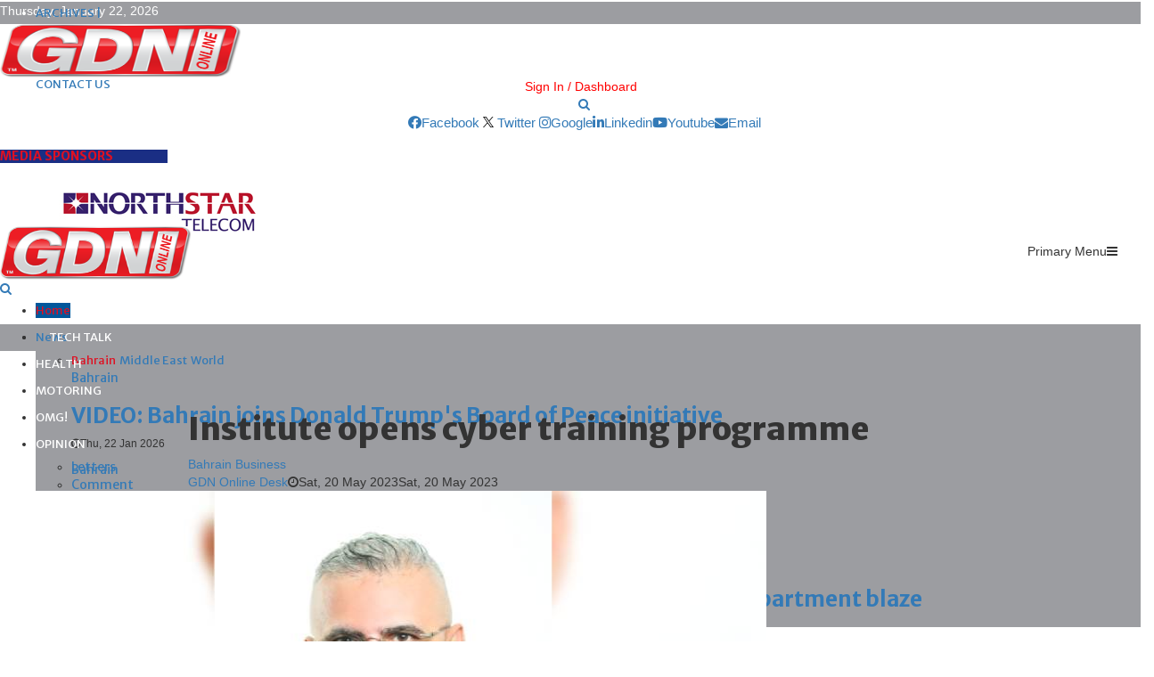

--- FILE ---
content_type: text/html; charset=utf-8
request_url: https://www.gdnonline.com/Details/1242083
body_size: 283332
content:
<!DOCTYPE html>
<html>
<head>

    <!-- Google tag (gtag.js) -->
    <script async src="https://www.googletagmanager.com/gtag/js?id=G-SLVSXC2NCH"></script>
    <script>
        window.dataLayer = window.dataLayer || [];
        function gtag() { dataLayer.push(arguments); }
        gtag('js', new Date());

        gtag('config', 'G-SLVSXC2NCH');
    </script>

    <meta charset="UTF-8">
    <meta name="viewport" content="width=device-width, initial-scale=1">
                    <meta property="og:image" content="https://www.gdnonline.com/gdnimages/20230520\20230520102132NewProject(86).jpg" />
                    <meta property="og:image:width" content="1024" />
                    <meta property="og:image:height" content="512" />

    <title>Bahrain Business: Institute opens cyber training programme </title>
    <meta name="description">



    

    <link rel="icon" type="image/png" href="https://www.gdnonline.com/images/favicon-16x16.png" sizes="16x16">
    <link rel="icon" type="image/png" href="https://www.gdnonline.com/images/favicon-32x32.png" sizes="32x32">
<!-- <link rel="icon" type="image/png" href="https://www.gdnonline.com/images/favicon-96x96.png" sizes="96x96"> -->


    <style type="text/css">
        img.wp-smiley,
        img.emoji {
            display: inline !important;
            border: none !important;
            box-shadow: none !important;
            height: 1em !important;
            width: 1em !important;
            margin: 0 .07em !important;
            vertical-align: -0.1em !important;
            background: none !important;
            padding: 0 !important;
        }
    </style>
    <script>
        (function (i, s, o, g, r, a, m) {
            i['GoogleAnalyticsObject'] = r; i[r] = i[r] || function () {
                (i[r].q = i[r].q || []).push(arguments)
            }, i[r].l = 1 * new Date(); a = s.createElement(o),
                m = s.getElementsByTagName(o)[0]; a.async = 1; a.src = g; m.parentNode.insertBefore(a, m)
        })(window, document, 'script', '//www.google-analytics.com/analytics.js', 'ga');

        ga('create', 'UA-62656843-1', 'auto');
        ga('send', 'pageview');

    </script>

    <style>
        .tabs > div {
            display: none;
        }

            .tabs > div.active {
                display: block;
            }
    </style>
    <style>
        .tabs2 > div {
            display: none;
        }

            .tabs2 > div.active {
                display: block;
            }
    </style>




    <link rel="stylesheet" href="//fonts.googleapis.com/css?family=Oswald%3A400&#038;ver=4.9.8">
    
    

    <link rel="stylesheet" href="https://cdnjs.cloudflare.com/ajax/libs/font-awesome/5.15.2/css/all.min.css">

    <link rel="stylesheet" href="https://fonts.googleapis.com/css?family=Roboto%3A300%2C300italic%2C400%2C400italic%2C500%2C500italic%2C700%2C700italic%2C800%2C800italic%7CMukta+Vaani%3A300%2C300italic%2C400%2C400italic%2C500%2C500italic%2C700%2C700italic%2C800%2C800italic%7COswald%3A300%2C300italic%2C400%2C400italic%2C500%2C500italic%2C700%2C700italic%2C800%2C800italic%7CTeko%3A300%2C300italic%2C400%2C400italic%2C500%2C500italic%2C700%2C700italic%2C800%2C800italic%7CBiryani%3A300%2C300italic%2C400%2C400italic%2C500%2C500italic%2C700%2C700italic%2C800%2C800italic%7CMerriweather+Sans%3A300%2C300italic%2C400%2C400italic%2C500%2C500italic%2C700%2C700italic%2C800%2C800italic%3A300%2C300italic%2C400%2C400italic%2C500%2C500italic%2C700%2C700italic%2C800%2C800italic%26subset%3Dcyrillic%2Ccyrillic-ext%2Cgreek%2Cgreek-ext%2Clatin-ext">
    <link rel="stylesheet" href="https://maxcdn.bootstrapcdn.com/bootstrap/3.3.7/css/bootstrap.min.css">
    
    <script src="https://pennews.pencidesign.net/pennews-politics-news/wp-includes/js/jquery/jquery.min.js?ver=3.5.1" id="jquery-core-js"></script>
    
    <script src="https://maxcdn.bootstrapcdn.com/bootstrap/3.3.7/js/bootstrap.min.js" ></script>
    <link rel="stylesheet" href="/css/style1.css?ver=2.0">
    <style id='penci-style-inline-css' type='text/css'>
        .penci-block-vc.style-title-13:not(.footer-widget).style-title-center .penci-block-heading {
            background-color: #df1022;
            border-right: 10px solid transparent;
            border-left: 10px solid transparent;
        }

        .site-branding h1, .site-branding h2 {
            margin: 0;
        }

        .penci-schema-markup {
            display: none !important;
        }

        .penci-entry-media .twitter-video {
            max-width: none !important;
            margin: 0 !important;
        }

        .penci-entry-media .fb-video {
            margin-bottom: 0;
        }

        .penci-entry-media .post-format-meta > iframe {
            vertical-align: top;
        }

        .penci-single-style-6 .penci-entry-media-top.penci-video-format-dailymotion:after, .penci-single-style-6 .penci-entry-media-top.penci-video-format-facebook:after, .penci-single-style-6 .penci-entry-media-top.penci-video-format-vimeo:after, .penci-single-style-6 .penci-entry-media-top.penci-video-format-twitter:after, .penci-single-style-7 .penci-entry-media-top.penci-video-format-dailymotion:after, .penci-single-style-7 .penci-entry-media-top.penci-video-format-facebook:after, .penci-single-style-7 .penci-entry-media-top.penci-video-format-vimeo:after, .penci-single-style-7 .penci-entry-media-top.penci-video-format-twitter:after {
            content: none;
        }

        .penci-single-style-5 .penci-entry-media.penci-video-format-dailymotion:after, .penci-single-style-5 .penci-entry-media.penci-video-format-facebook:after, .penci-single-style-5 .penci-entry-media.penci-video-format-vimeo:after, .penci-single-style-5 .penci-entry-media.penci-video-format-twitter:after {
            content: none;
        }

        @media screen and (max-width: 960px) {
            .penci-insta-thumb ul.thumbnails.penci_col_5 li, .penci-insta-thumb ul.thumbnails.penci_col_6 li {
                width: 33.33% !important;
            }

            .penci-insta-thumb ul.thumbnails.penci_col_7 li, .penci-insta-thumb ul.thumbnails.penci_col_8 li, .penci-insta-thumb ul.thumbnails.penci_col_9 li, .penci-insta-thumb ul.thumbnails.penci_col_10 li {
                width: 25% !important;
            }
        }

        .site-header.header--s12 .penci-menu-toggle-wapper, .site-header.header--s12 .header__social-search {
            flex: 1;
        }

        .site-header.header--s5 .site-branding {
            padding-right: 0;
            margin-right: 40px;
        }

        .penci-block_37 .penci_post-meta {
            padding-top: 8px;
        }

        .penci-block_37 .penci-post-excerpt + .penci_post-meta {
            padding-top: 0;
        }

        .penci-hide-text-votes {
            display: none;
        }

        .penci-usewr-review {
            border-top: 1px solid #ececec;
        }

        .penci-review-score {
            top: 5px;
            position: relative;
        }

        .penci-social-counter.penci-social-counter--style-3 .penci-social__empty a, .penci-social-counter.penci-social-counter--style-4 .penci-social__empty a, .penci-social-counter.penci-social-counter--style-5 .penci-social__empty a, .penci-social-counter.penci-social-counter--style-6 .penci-social__empty a {
            display: flex;
            justify-content: center;
            align-items: center;
        }

        .penci-block-error {
            padding: 0 20px 20px;
        }

        @media screen and (min-width: 1240px) {
            .penci_dis_padding_bw .penci-content-main.penci-col-4:nth-child(3n+2) {
                padding-right: 15px;
                padding-left: 15px;
            }
        }

        .bos_searchbox_widget_class.penci-vc-column-1 #flexi_searchbox #b_searchboxInc .b_submitButton_wrapper {
            padding-top: 10px;
            padding-bottom: 10px;
        }

        .mfp-image-holder .mfp-close, .mfp-iframe-holder .mfp-close {
            background: transparent;
            border-color: transparent;
        }

        h1, h2, h3, h4, h5, h6, .error404 .page-title,
        .error404 .penci-block-vc .penci-block__title, .footer__bottom.style-2 .block-title {
            font-family: 'Merriweather Sans', sans-serif
        }

        h1, h2, h3, h4, h5, h6, .error404 .page-title,
        .error404 .penci-block-vc .penci-block__title, .product_list_widget .product-title, .footer__bottom.style-2 .block-title {
            font-weight: 700
        }

        .site-content, .page-template-full-width.penci-block-pagination .site-content {
            margin-bottom: 20px;
        }

        .penci-topbar a:hover, .penci-topbar ul li a:hover {
            color: #df1022;
        }

        .topbar__social-media a:hover {
            color: #df1022;
        }

        .penci-topbar ul.menu li ul.sub-menu li a:hover {
            color: #df1022;
        }

        .penci-topbar .topbar__trending .headline-title {
            background-color: #01579b;
        }

        .site-description {
            font-family: 'Biryani', sans-serif;
        }

        .main-navigation a, .mobile-sidebar .primary-menu-mobile li a, .penci-menu-hbg .primary-menu-mobile li a {
            font-family: 'Merriweather Sans', sans-serif;
        }

        .main-navigation > ul:not(.children) > li > a {
            font-size: 13px;
        }

        #site-navigation .penci-megamenu .penci-mega-child-categories a {
            font-size: 13px;
        }

        #site-navigation .penci-megamenu .penci-mega-date {
            font-size: 12px;
        }

        .penci-post-pagination h5 {
            font-size: 16px;
        }

        .penci-author-content h5 a {
            font-size: 16px;
        }

        .penci-post-related .item-related h4 {
            font-size: 14px;
        }

        .penci-post-related .post-title-box .post-box-title,
        .post-comments .post-title-box .post-box-title,
        .site-content .post-comments #respond h3 {
            font-size: 16px !important;
        }

        .penci-block-vc-pag .penci-archive__list_posts .penci-post-item .entry-title {
            font-size: 20px;
        }

        .penci-portfolio-wrap {
            margin-left: 0px;
            margin-right: 0px;
        }

            .penci-portfolio-wrap .portfolio-item {
                padding-left: 0px;
                padding-right: 0px;
                margin-bottom: 0px;
            }

        .penci-menu-hbg-widgets .menu-hbg-title {
            font-family: 'Merriweather Sans', sans-serif
        }

        .woocommerce div.product .related > h2, .woocommerce div.product .upsells > h2,
        .post-title-box .post-box-title, .site-content #respond h3, .site-content .widget-title,
        .site-content .widgettitle,
        body.page-template-full-width.page-paged-2 .site-content .widget.penci-block-vc .penci-block__title,
        body:not( .page-template-full-width ) .site-content .widget.penci-block-vc .penci-block__title {
            font-size: 14px !important;
            font-weight: 700 !important;
            font-family: 'Merriweather Sans', sans-serif !important;
        }

        #footer__sidebars.footer__sidebars {
            padding-bottom: 40px;
        }

        .site-footer .penci-block-vc .penci-block__title {
            font-size: 14px;
            font-weight: 700;
            font-family: 'Biryani', sans-serif;
        }

        .site-footer .penci-footer-text-wrap {
            font-size: 14px;
        }

        .penci-popup-login-register .penci-login-container a:hover {
            color: #df1022;
        }

        .penci-popup-login-register .penci-login-container .penci-login input[type="submit"] {
            background-color: #01579b;
        }

        body {
            background-color: #fff;
        }

        .penci_dis_padding_bw .penci-block-vc.style-title-11:not(.footer-widget) .penci-block__title a,
        .penci_dis_padding_bw .penci-block-vc.style-title-11:not(.footer-widget) .penci-block__title span,
        .penci_dis_padding_bw .penci-block-vc.style-title-11:not(.footer-widget) .penci-subcat-filter,
        .penci_dis_padding_bw .penci-block-vc.style-title-11:not(.footer-widget) .penci-slider-nav {
            background-color: #ffffff;
        }

        .buy-button {
            background-color: #df1022 !important;
        }

        .penci-menuhbg-toggle:hover .lines-button:after, .penci-menuhbg-toggle:hover .penci-lines:before, .penci-menuhbg-toggle:hover .penci-lines:after.penci-login-container a, .penci_list_shortcode li:before, .footer__sidebars .penci-block-vc .penci__post-title a:hover, .penci-viewall-results a:hover, .post-entry .penci-portfolio-filter ul li.active a, .penci-portfolio-filter ul li.active a, .penci-ajax-search-results-wrapper .penci__post-title a:hover {
            color: #df1022;
        }

        .penci-tweets-widget-content .icon-tweets, .penci-tweets-widget-content .tweet-intents a, .penci-tweets-widget-content .tweet-intents span:after, .woocommerce .star-rating span, .woocommerce .comment-form p.stars a:hover, .woocommerce div.product .woocommerce-tabs ul.tabs li a:hover, .penci-subcat-list .flexMenu-viewMore:hover a, .penci-subcat-list .flexMenu-viewMore:focus a, .penci-subcat-list .flexMenu-viewMore .flexMenu-popup .penci-subcat-item a:hover, .penci-owl-carousel-style .owl-dot.active span, .penci-owl-carousel-style .owl-dot:hover span, .penci-owl-carousel-slider .owl-dot.active span, .penci-owl-carousel-slider .owl-dot:hover span {
            color: #444;
        }

        .penci-owl-carousel-slider .owl-dot.active span, .penci-owl-carousel-slider .owl-dot:hover span {
            background-color: #01579b;
        }

        blockquote, q, .penci-post-pagination a:hover, a:hover, .penci-entry-meta a:hover, .penci-portfolio-below_img .inner-item-portfolio .portfolio-desc a:hover h3, .main-navigation.penci_disable_padding_menu > ul:not(.children) > li:hover > a, .main-navigation.penci_disable_padding_menu > ul:not(.children) > li:active > a, .main-navigation.penci_disable_padding_menu > ul:not(.children) > li.current-menu-item > a, .main-navigation.penci_disable_padding_menu > ul:not(.children) > li.current-menu-ancestor > a, .main-navigation.penci_disable_padding_menu > ul:not(.children) > li.current-category-ancestor > a, .site-header.header--s11 .main-navigation.penci_enable_line_menu .menu > li:hover > a, .site-header.header--s11 .main-navigation.penci_enable_line_menu .menu > li:active > a, .site-header.header--s11 .main-navigation.penci_enable_line_menu .menu > li.current-menu-item > a, .main-navigation.penci_disable_padding_menu ul.menu > li > a:hover, .main-navigation ul li:hover > a, .main-navigation ul li:active > a, .main-navigation li.current-menu-item > a, #site-navigation .penci-megamenu .penci-mega-child-categories a.cat-active, #site-navigation .penci-megamenu .penci-content-megamenu .penci-mega-latest-posts .penci-mega-post a:not(.mega-cat-name):hover, .penci-post-pagination h5 a:hover {
            color: #df1022;
        }

        .main-navigation.penci_disable_padding_menu > ul:not(.children) > li.highlight-button > a {
            color: #df1022;
            border-color: #df1022;
        }

        .main-navigation.penci_disable_padding_menu > ul:not(.children) > li.highlight-button:hover > a, .main-navigation.penci_disable_padding_menu > ul:not(.children) > li.highlight-button:active > a, .main-navigation.penci_disable_padding_menu > ul:not(.children) > li.highlight-button.current-category-ancestor > a, .main-navigation.penci_disable_padding_menu > ul:not(.children) > li.highlight-button.current-category-ancestor > a, .main-navigation.penci_disable_padding_menu > ul:not(.children) > li.highlight-button.current-menu-ancestor > a, .main-navigation.penci_disable_padding_menu > ul:not(.children) > li.highlight-button.current-menu-item > a {
            border-color: #df1022;
        }

        .penci-menu-hbg .primary-menu-mobile li a:hover, .penci-menu-hbg .primary-menu-mobile li.toggled-on > a, .penci-menu-hbg .primary-menu-mobile li.toggled-on > .dropdown-toggle, .penci-menu-hbg .primary-menu-mobile li.current-menu-item > a, .penci-menu-hbg .primary-menu-mobile li.current-menu-item > .dropdown-toggle, .mobile-sidebar .primary-menu-mobile li a:hover, .mobile-sidebar .primary-menu-mobile li.toggled-on-first > a, .mobile-sidebar .primary-menu-mobile li.toggled-on > a, .mobile-sidebar .primary-menu-mobile li.toggled-on > .dropdown-toggle, .mobile-sidebar .primary-menu-mobile li.current-menu-item > a, .mobile-sidebar .primary-menu-mobile li.current-menu-item > .dropdown-toggle, .mobile-sidebar #sidebar-nav-logo a, .mobile-sidebar #sidebar-nav-logo a:hover.mobile-sidebar #sidebar-nav-logo:before, .penci-recipe-heading a.penci-recipe-print, .widget a:hover, .widget.widget_recent_entries li a:hover, .widget.widget_recent_comments li a:hover, .widget.widget_meta li a:hover, .penci-topbar a:hover, .penci-topbar ul li:hover, .penci-topbar ul li a:hover, .penci-topbar ul.menu li ul.sub-menu li a:hover, .site-branding a, .site-branding .site-title {
            color: #df1022;
        }

        .penci-viewall-results a:hover, .penci-ajax-search-results-wrapper .penci__post-title a:hover, .header__search_dis_bg .search-click:hover, .header__social-media a:hover, .penci-login-container .link-bottom a, .error404 .page-content a, .penci-no-results .search-form .search-submit:hover, .error404 .page-content .search-form .search-submit:hover, .penci_breadcrumbs a:hover, .penci_breadcrumbs a:hover span, .penci-archive .entry-meta a:hover, .penci-caption-above-img .wp-caption a:hover, .penci-author-content .author-social:hover, .entry-content a, .comment-content a, .penci-page-style-5 .penci-active-thumb .penci-entry-meta a:hover, .penci-single-style-5 .penci-active-thumb .penci-entry-meta a:hover {
            color: #df1022;
        }

        blockquote.style-2:before, blockquote.style-2 cite, blockquote.style-2 .author, blockquote.style-3 cite, blockquote.style-3 .author, .woocommerce ul.products li.product .price, .woocommerce ul.products li.product .price ins, .woocommerce div.product p.price ins, .woocommerce div.product span.price ins, .woocommerce div.product p.price, .woocommerce div.product span.price, .woocommerce div.product .entry-summary div[itemprop="description"] blockquote:before, .woocommerce div.product .woocommerce-tabs #tab-description blockquote:before, .woocommerce-product-details__short-description blockquote:before, .woocommerce div.product .entry-summary div[itemprop="description"] blockquote cite, .woocommerce div.product .entry-summary div[itemprop="description"] blockquote .author, .woocommerce div.product .woocommerce-tabs #tab-description blockquote cite, .woocommerce div.product .woocommerce-tabs #tab-description blockquote .author, .woocommerce div.product .product_meta > span a:hover, .woocommerce div.product .woocommerce-tabs ul.tabs li.active {
            color: #df1022;
        }

        .woocommerce #respond input#submit.alt.disabled:hover, .woocommerce #respond input#submit.alt:disabled:hover, .woocommerce #respond input#submit.alt:disabled[disabled]:hover, .woocommerce a.button.alt.disabled, .woocommerce a.button.alt.disabled:hover, .woocommerce a.button.alt:disabled, .woocommerce a.button.alt:disabled:hover, .woocommerce a.button.alt:disabled[disabled], .woocommerce a.button.alt:disabled[disabled]:hover, .woocommerce button.button.alt.disabled, .woocommerce button.button.alt.disabled:hover, .woocommerce button.button.alt:disabled, .woocommerce button.button.alt:disabled:hover, .woocommerce button.button.alt:disabled[disabled], .woocommerce button.button.alt:disabled[disabled]:hover, .woocommerce input.button.alt.disabled, .woocommerce input.button.alt.disabled:hover, .woocommerce input.button.alt:disabled, .woocommerce input.button.alt:disabled:hover, .woocommerce input.button.alt:disabled[disabled], .woocommerce input.button.alt:disabled[disabled]:hover {
            background-color: #01579b;
        }

        .woocommerce ul.cart_list li .amount, .woocommerce ul.product_list_widget li .amount, .woocommerce table.shop_table td.product-name a:hover, .woocommerce-cart .cart-collaterals .cart_totals table td .amount, .woocommerce .woocommerce-info:before, .woocommerce form.checkout table.shop_table .order-total .amount, .post-entry .penci-portfolio-filter ul li a:hover, .post-entry .penci-portfolio-filter ul li.active a, .penci-portfolio-filter ul li a:hover, .penci-portfolio-filter ul li.active a, #bbpress-forums li.bbp-body ul.forum li.bbp-forum-info a:hover, #bbpress-forums li.bbp-body ul.topic li.bbp-topic-title a:hover, #bbpress-forums li.bbp-body ul.forum li.bbp-forum-info .bbp-forum-content a, #bbpress-forums li.bbp-body ul.topic p.bbp-topic-meta a, #bbpress-forums .bbp-breadcrumb a:hover, #bbpress-forums .bbp-breadcrumb .bbp-breadcrumb-current:hover, #bbpress-forums .bbp-forum-freshness a:hover, #bbpress-forums .bbp-topic-freshness a:hover {
            color: #01579b;
        }

        .footer__bottom a, .footer__logo a, .footer__logo a:hover, .site-info a, .site-info a:hover, .sub-footer-menu li a:hover, .footer__sidebars a:hover, .penci-block-vc .social-buttons a:hover, .penci-inline-related-posts .penci_post-meta a:hover, .penci__general-meta .penci_post-meta a:hover, .penci-block_video.style-1 .penci_post-meta a:hover, .penci-block_video.style-7 .penci_post-meta a:hover, .penci-block-vc .penci-block__title a:hover, .penci-block-vc.style-title-2 .penci-block__title a:hover, .penci-block-vc.style-title-2:not(.footer-widget) .penci-block__title a:hover, .penci-block-vc.style-title-4 .penci-block__title a:hover, .penci-block-vc.style-title-4:not(.footer-widget) .penci-block__title a:hover, .penci-block-vc .penci-subcat-filter .penci-subcat-item a.active, .penci-block-vc .penci-subcat-filter .penci-subcat-item a:hover, .penci-block_1 .penci_post-meta a:hover, .penci-inline-related-posts.penci-irp-type-grid .penci__post-title:hover {
            color: #ffffff;
        }

        .penci-block_10 .penci-posted-on a, .penci-block_10 .penci-block__title a:hover, .penci-block_10 .penci__post-title a:hover, .penci-block_26 .block26_first_item .penci__post-title:hover, .penci-block_30 .penci_post-meta a:hover, .penci-block_33 .block33_big_item .penci_post-meta a:hover, .penci-block_36 .penci-chart-text, .penci-block_video.style-1 .block_video_first_item.penci-title-ab-img .penci_post_content a:hover, .penci-block_video.style-1 .block_video_first_item.penci-title-ab-img .penci_post-meta a:hover, .penci-block_video.style-6 .penci__post-title:hover, .penci-block_video.style-7 .penci__post-title:hover, .penci-owl-featured-area.style-12 .penci-small_items h3 a:hover, .penci-owl-featured-area.style-12 .penci-small_items .penci-slider__meta a:hover, .penci-owl-featured-area.style-12 .penci-small_items .owl-item.current h3 a, .penci-owl-featured-area.style-13 .penci-small_items h3 a:hover, .penci-owl-featured-area.style-13 .penci-small_items .penci-slider__meta a:hover, .penci-owl-featured-area.style-13 .penci-small_items .owl-item.current h3 a, .penci-owl-featured-area.style-14 .penci-small_items h3 a:hover, .penci-owl-featured-area.style-14 .penci-small_items .penci-slider__meta a:hover, .penci-owl-featured-area.style-14 .penci-small_items .owl-item.current h3 a, .penci-owl-featured-area.style-17 h3 a:hover, .penci-owl-featured-area.style-17 .penci-slider__meta a:hover, .penci-fslider28-wrapper.penci-block-vc .penci-slider-nav a:hover, .penci-videos-playlist .penci-video-nav .penci-video-playlist-item .penci-video-play-icon, .penci-videos-playlist .penci-video-nav .penci-video-playlist-item.is-playing {
            color: #df1022;
        }

        .penci-block_video.style-7 .penci_post-meta a:hover, .penci-ajax-more.disable_bg_load_more .penci-ajax-more-button:hover, .penci-ajax-more.disable_bg_load_more .penci-block-ajax-more-button:hover {
            color: #df1022;
        }

        .site-main #buddypress input[type=submit]:hover, .site-main #buddypress div.generic-button a:hover, .site-main #buddypress .comment-reply-link:hover, .site-main #buddypress a.button:hover, .site-main #buddypress a.button:focus, .site-main #buddypress ul.button-nav li a:hover, .site-main #buddypress ul.button-nav li.current a, .site-main #buddypress .dir-search input[type=submit]:hover, .site-main #buddypress .groups-members-search input[type=submit]:hover, .site-main #buddypress div.item-list-tabs ul li.selected a, .site-main #buddypress div.item-list-tabs ul li.current a, .site-main #buddypress div.item-list-tabs ul li a:hover {
            border-color: #df1022;
            background-color: #01579b;
        }

        .site-main #buddypress table.notifications thead tr, .site-main #buddypress table.notifications-settings thead tr, .site-main #buddypress table.profile-settings thead tr, .site-main #buddypress table.profile-fields thead tr, .site-main #buddypress table.profile-settings thead tr, .site-main #buddypress table.profile-fields thead tr, .site-main #buddypress table.wp-profile-fields thead tr, .site-main #buddypress table.messages-notices thead tr, .site-main #buddypress table.forum thead tr {
            border-color: #df1022;
            background-color: #01579b;
        }

        .site-main .bbp-pagination-links a:hover, .site-main .bbp-pagination-links span.current, #buddypress div.item-list-tabs:not(#subnav) ul li.selected a, #buddypress div.item-list-tabs:not(#subnav) ul li.current a, #buddypress div.item-list-tabs:not(#subnav) ul li a:hover, #buddypress ul.item-list li div.item-title a, #buddypress ul.item-list li h4 a, div.bbp-template-notice a, #bbpress-forums li.bbp-body ul.topic li.bbp-topic-title a, #bbpress-forums li.bbp-body .bbp-forums-list li, .site-main #buddypress .activity-header a:first-child, #buddypress .comment-meta a:first-child, #buddypress .acomment-meta a:first-child {
            color: #01579b !important;
        }

        .single-tribe_events .tribe-events-schedule .tribe-events-cost {
            color: #01579b;
        }

        .tribe-events-list .tribe-events-loop .tribe-event-featured, #tribe-events .tribe-events-button, #tribe-events .tribe-events-button:hover, #tribe_events_filters_wrapper input[type=submit], .tribe-events-button, .tribe-events-button.tribe-active:hover, .tribe-events-button.tribe-inactive, .tribe-events-button:hover, .tribe-events-calendar td.tribe-events-present div[id*=tribe-events-daynum-], .tribe-events-calendar td.tribe-events-present div[id*=tribe-events-daynum-] > a, #tribe-bar-form .tribe-bar-submit input[type=submit]:hover {
            background-color: #01579b;
        }

        .woocommerce span.onsale, .show-search:after, select option:focus, .woocommerce .widget_shopping_cart p.buttons a:hover, .woocommerce.widget_shopping_cart p.buttons a:hover, .woocommerce .widget_price_filter .price_slider_amount .button:hover, .woocommerce div.product form.cart .button:hover, .woocommerce .widget_price_filter .ui-slider .ui-slider-handle, .penci-block-vc.style-title-2:not(.footer-widget) .penci-block__title a, .penci-block-vc.style-title-2:not(.footer-widget) .penci-block__title span, .penci-block-vc.style-title-3:not(.footer-widget) .penci-block-heading:after, .penci-block-vc.style-title-4:not(.footer-widget) .penci-block__title a, .penci-block-vc.style-title-4:not(.footer-widget) .penci-block__title span, .penci-archive .penci-archive__content .penci-cat-links a:hover, .mCSB_scrollTools .mCSB_dragger .mCSB_dragger_bar, .penci-block-vc .penci-cat-name:hover, #buddypress .activity-list li.load-more, #buddypress .activity-list li.load-newest, #buddypress .activity-list li.load-more:hover, #buddypress .activity-list li.load-newest:hover, .site-main #buddypress button:hover, .site-main #buddypress a.button:hover, .site-main #buddypress input[type=button]:hover, .site-main #buddypress input[type=reset]:hover {
            background-color: #df1022;
        }

        .penci-block-vc.style-title-grid:not(.footer-widget) .penci-block__title span, .penci-block-vc.style-title-grid:not(.footer-widget) .penci-block__title a, .penci-block-vc .penci_post_thumb:hover .penci-cat-name, .mCSB_scrollTools .mCSB_dragger:active .mCSB_dragger_bar, .mCSB_scrollTools .mCSB_dragger.mCSB_dragger_onDrag .mCSB_dragger_bar, .main-navigation > ul:not(.children) > li:hover > a, .main-navigation > ul:not(.children) > li:active > a, .main-navigation > ul:not(.children) > li.current-menu-item > a, .main-navigation.penci_enable_line_menu > ul:not(.children) > li > a:before, .main-navigation a:hover, #site-navigation .penci-megamenu .penci-mega-thumbnail .mega-cat-name:hover, #site-navigation .penci-megamenu .penci-mega-thumbnail:hover .mega-cat-name, .penci-review-process span, .penci-review-score-total, .topbar__trending .headline-title, .header__search:not(.header__search_dis_bg) .search-click, .cart-icon span.items-number {
            background-color: #df1022;
        }

        .login__form .login__form__login-submit input:hover, .penci-login-container .penci-login input[type="submit"]:hover, .penci-archive .penci-entry-categories a:hover, .single .penci-cat-links a:hover, .page .penci-cat-links a:hover, .woocommerce #respond input#submit:hover, .woocommerce a.button:hover, .woocommerce button.button:hover, .woocommerce input.button:hover, .woocommerce div.product .entry-summary div[itemprop="description"]:before, .woocommerce div.product .entry-summary div[itemprop="description"] blockquote .author span:after, .woocommerce div.product .woocommerce-tabs #tab-description blockquote .author span:after, .woocommerce-product-details__short-description blockquote .author span:after, .woocommerce #respond input#submit.alt:hover, .woocommerce a.button.alt:hover, .woocommerce button.button.alt:hover, .woocommerce input.button.alt:hover, #scroll-to-top:hover, #respond #submit:hover, .wpcf7 input[type="submit"]:hover, .widget_wysija input[type="submit"]:hover {
            background-color: #01579b;
        }

        .penci-block_video .penci-close-video:hover, .penci-block_5 .penci_post_thumb:hover .penci-cat-name, .penci-block_25 .penci_post_thumb:hover .penci-cat-name, .penci-block_8 .penci_post_thumb:hover .penci-cat-name, .penci-block_14 .penci_post_thumb:hover .penci-cat-name, .penci-block-vc.style-title-grid .penci-block__title span, .penci-block-vc.style-title-grid .penci-block__title a, .penci-block_7 .penci_post_thumb:hover .penci-order-number, .penci-block_15 .penci-post-order, .penci-news_ticker .penci-news_ticker__title {
            background-color: #df1022;
        }

        .penci-owl-featured-area .penci-item-mag:hover .penci-slider__cat .penci-cat-name, .penci-owl-featured-area .penci-slider__cat .penci-cat-name:hover, .penci-owl-featured-area.style-12 .penci-small_items .owl-item.current .penci-cat-name, .penci-owl-featured-area.style-13 .penci-big_items .penci-slider__cat .penci-cat-name, .penci-owl-featured-area.style-13 .button-read-more:hover, .penci-owl-featured-area.style-13 .penci-small_items .owl-item.current .penci-cat-name, .penci-owl-featured-area.style-14 .penci-small_items .owl-item.current .penci-cat-name, .penci-owl-featured-area.style-18 .penci-slider__cat .penci-cat-name {
            background-color: #df1022;
        }

        .show-search .show-search__content:after, .penci-wide-content .penci-owl-featured-area.style-23 .penci-slider__text, .penci-grid_2 .grid2_first_item:hover .penci-cat-name, .penci-grid_2 .penci-post-item:hover .penci-cat-name, .penci-grid_3 .penci-post-item:hover .penci-cat-name, .penci-grid_1 .penci-post-item:hover .penci-cat-name, .penci-videos-playlist .penci-video-nav .penci-playlist-title, .widget-area .penci-videos-playlist .penci-video-nav .penci-video-playlist-item .penci-video-number, .widget-area .penci-videos-playlist .penci-video-nav .penci-video-playlist-item .penci-video-play-icon, .widget-area .penci-videos-playlist .penci-video-nav .penci-video-playlist-item .penci-video-paused-icon, .penci-owl-featured-area.style-17 .penci-slider__text::after, #scroll-to-top:hover {
            background-color: #111111;
        }

        .featured-area-custom-slider .penci-owl-carousel-slider .owl-dot span, .main-navigation > ul:not(.children) > li ul.sub-menu, .error404 .not-found, .error404 .penci-block-vc, .woocommerce .woocommerce-error, .woocommerce .woocommerce-info, .woocommerce .woocommerce-message, .penci-owl-featured-area.style-12 .penci-small_items, .penci-owl-featured-area.style-12 .penci-small_items .owl-item.current .penci_post_thumb, .penci-owl-featured-area.style-13 .button-read-more:hover {
            border-color: #df1022;
        }

        .widget .tagcloud a:hover, .penci-social-buttons .penci-social-item.like.liked, .site-footer .widget .tagcloud a:hover, .penci-recipe-heading a.penci-recipe-print:hover, .penci-custom-slider-container .pencislider-content .pencislider-btn-trans:hover, button:hover, .button:hover, .entry-content a.button:hover, .penci-vc-btn-wapper .penci-vc-btn.penci-vcbtn-trans:hover, input[type="button"]:hover, input[type="reset"]:hover, input[type="submit"]:hover, .penci-ajax-more .penci-ajax-more-button:hover, .penci-ajax-more .penci-portfolio-more-button:hover, .woocommerce nav.woocommerce-pagination ul li a:focus, .woocommerce nav.woocommerce-pagination ul li a:hover, .woocommerce nav.woocommerce-pagination ul li span.current, .penci-block_10 .penci-more-post:hover, .penci-block_15 .penci-more-post:hover, .penci-block_36 .penci-more-post:hover, .penci-block_video.style-7 .penci-owl-carousel-slider .owl-dot.active span, .penci-block_video.style-7 .penci-owl-carousel-slider .owl-dot:hover span, .penci-block_video.style-7 .penci-owl-carousel-slider .owl-dot:hover span, .penci-ajax-more .penci-ajax-more-button:hover, .penci-ajax-more .penci-block-ajax-more-button:hover, .penci-ajax-more .penci-ajax-more-button.loading-posts:hover, .penci-ajax-more .penci-block-ajax-more-button.loading-posts:hover, .site-main #buddypress .activity-list li.load-more a:hover, .site-main #buddypress .activity-list li.load-newest a, .penci-owl-carousel-slider.penci-tweets-slider .owl-dots .owl-dot.active span, .penci-owl-carousel-slider.penci-tweets-slider .owl-dots .owl-dot:hover span, .penci-pagination:not(.penci-ajax-more) span.current, .penci-pagination:not(.penci-ajax-more) a:hover {
            border-color: #444;
            background-color: #444;
        }

        .penci-owl-featured-area.style-23 .penci-slider-overlay {
            background: -moz-linear-gradient(left, transparent 26%, #df1022 65%);
            background: -webkit-gradient(linear, left top, right top, color-stop(26%, #df1022 ), color-stop(65%, transparent));
            background: -webkit-linear-gradient(left, transparent 26%, #df1022 65%);
            background: -o-linear-gradient(left, transparent 26%, #df1022 65%);
            background: -ms-linear-gradient(left, transparent 26%, #df1022 65%);
            background: linear-gradient(to right, transparent 26%, #df1022 65%);
            filter: progid:DXImageTransform.Microsoft.gradient(startColorstr='#01579b', endColorstr='#01579b', GradientType=1);
        }

        .site-main #buddypress .activity-list li.load-more a, .site-main #buddypress .activity-list li.load-newest a, .header__search:not(.header__search_dis_bg) .search-click:hover, .tagcloud a:hover, .site-footer .widget .tagcloud a:hover {
            transition: all 0.3s;
            opacity: 0.8;
        }

        .penci-loading-animation-1 .penci-loading-animation, .penci-loading-animation-1 .penci-loading-animation:before, .penci-loading-animation-1 .penci-loading-animation:after, .penci-loading-animation-5 .penci-loading-animation, .penci-loading-animation-6 .penci-loading-animation:before, .penci-loading-animation-7 .penci-loading-animation, .penci-loading-animation-8 .penci-loading-animation, .penci-loading-animation-9 .penci-loading-circle-inner:before, .penci-load-thecube .penci-load-cube:before, .penci-three-bounce .one, .penci-three-bounce .two, .penci-three-bounce .three {
            background-color: #01579b;
        }

        @keyframes loader-4 {
            0% {
                -webkit-transform: rotate(0);
                transform: rotate(0);
                box-shadow: 0 -0.83em 0 -0.4em #01579b,0 -0.83em 0 -0.42em #01579b,0 -0.83em 0 -0.44em #01579b,0 -0.83em 0 -0.46em #01579b,0 -0.83em 0 -0.477em #01579b;
            }

            5%, 95% {
                box-shadow: 0 -0.83em 0 -0.4em #01579b,0 -0.83em 0 -0.42em #01579b,0 -0.83em 0 -0.44em #01579b,0 -0.83em 0 -0.46em #01579b,0 -0.83em 0 -0.477em #01579b;
            }

            10%, 59% {
                box-shadow: 0 -0.83em 0 -0.4em #01579b,-0.087em -0.825em 0 -0.42em #01579b,-0.173em -0.812em 0 -0.44em #01579b,-0.256em -0.789em 0 -0.46em #01579b,-0.297em -0.775em 0 -0.477em #01579b;
            }

            20% {
                box-shadow: 0 -0.83em 0 -0.4em #01579b,-0.338em -0.758em 0 -0.42em #01579b,-0.555em -0.617em 0 -0.44em #01579b,-0.671em -0.488em 0 -0.46em #01579b,-0.749em -0.34em 0 -0.477em #01579b;
            }

            38% {
                box-shadow: 0 -0.83em 0 -0.4em #01579b,-0.377em -0.74em 0 -0.42em #01579b,-0.645em -0.522em 0 -0.44em #01579b,-0.775em -0.297em 0 -0.46em #01579b,-0.82em -0.09em 0 -0.477em #01579b;
            }

            100% {
                -webkit-transform: rotate(360deg);
                transform: rotate(360deg);
                box-shadow: 0 -0.83em 0 -0.4em #01579b,0 -0.83em 0 -0.42em #01579b,0 -0.83em 0 -0.44em #01579b,0 -0.83em 0 -0.46em #01579b,0 -0.83em 0 -0.477em #01579b;
            }
        }

        @-webkit-keyframes loader-4 {
            0% {
                -webkit-transform: rotate(0);
                transform: rotate(0);
                box-shadow: 0 -0.83em 0 -0.4em #01579b,0 -0.83em 0 -0.42em #01579b,0 -0.83em 0 -0.44em #01579b,0 -0.83em 0 -0.46em #01579b,0 -0.83em 0 -0.477em #01579b;
            }

            5%, 95% {
                box-shadow: 0 -0.83em 0 -0.4em #01579b,0 -0.83em 0 -0.42em #01579b,0 -0.83em 0 -0.44em #01579b,0 -0.83em 0 -0.46em #01579b,0 -0.83em 0 -0.477em #01579b;
            }

            10%, 59% {
                box-shadow: 0 -0.83em 0 -0.4em #01579b,-0.087em -0.825em 0 -0.42em #01579b,-0.173em -0.812em 0 -0.44em #01579b,-0.256em -0.789em 0 -0.46em #01579b,-0.297em -0.775em 0 -0.477em #01579b;
            }

            20% {
                box-shadow: 0 -0.83em 0 -0.4em #01579b,-0.338em -0.758em 0 -0.42em #01579b,-0.555em -0.617em 0 -0.44em #01579b,-0.671em -0.488em 0 -0.46em #01579b,-0.749em -0.34em 0 -0.477em #01579b;
            }

            38% {
                box-shadow: 0 -0.83em 0 -0.4em #01579b,-0.377em -0.74em 0 -0.42em #01579b,-0.645em -0.522em 0 -0.44em #01579b,-0.775em -0.297em 0 -0.46em #01579b,-0.82em -0.09em 0 -0.477em #01579b;
            }

            100% {
                -webkit-transform: rotate(360deg);
                transform: rotate(360deg);
                box-shadow: 0 -0.83em 0 -0.4em #01579b,0 -0.83em 0 -0.42em #01579b,0 -0.83em 0 -0.44em #01579b,0 -0.83em 0 -0.46em #01579b,0 -0.83em 0 -0.477em #01579b;
            }
        }

        .header__social-media a, .cart-icon span {
            font-size: 15px;
        }

            .header__social-media a:hover {
                color: #01579b;
            }

        .main-navigation.penci_enable_line_menu > ul:not(.children) > li > a:before {
            background-color: #df1022;
        }

        .main-navigation > ul:not(.children) > li:hover > a, .main-navigation > ul:not(.children) > li.current-category-ancestor > a, .main-navigation > ul:not(.children) > li.current-menu-ancestor > a, .main-navigation > ul:not(.children) > li.current-menu-item > a, .site-header.header--s11 .main-navigation.penci_enable_line_menu .menu > li:hover > a, .site-header.header--s11 .main-navigation.penci_enable_line_menu .menu > li:active > a, .site-header.header--s11 .main-navigation.penci_enable_line_menu .menu > li.current-category-ancestor > a, .site-header.header--s11 .main-navigation.penci_enable_line_menu .menu > li.current-menu-ancestor > a, .site-header.header--s11 .main-navigation.penci_enable_line_menu .menu > li.current-menu-item > a, .main-navigation.penci_disable_padding_menu > ul:not(.children) > li:hover > a, .main-navigation.penci_disable_padding_menu > ul:not(.children) > li.current-category-ancestor > a, .main-navigation.penci_disable_padding_menu > ul:not(.children) > li.current-menu-ancestor > a, .main-navigation.penci_disable_padding_menu > ul:not(.children) > li.current-menu-item > a, .main-navigation.penci_disable_padding_menu ul.menu > li > a:hover, .main-navigation ul.menu > li.current-menu-item > a, .main-navigation ul.menu > li > a:hover {
            color: #df1022
        }
        /*.main-navigation-top > ul:not(.children) > li:hover > a, .main-navigation > ul:not(.children) > li.current-category-ancestor > a, .main-navigation > ul:not(.children) > li.current-menu-ancestor > a, .main-navigation > ul:not(.children) > li.current-menu-item > a, .site-header.header--s11 .main-navigation.penci_enable_line_menu .menu > li:hover > a, .site-header.header--s11 .main-navigation.penci_enable_line_menu .menu > li:active > a, .site-header.header--s11 .main-navigation.penci_enable_line_menu .menu > li.current-category-ancestor > a, .site-header.header--s11 .main-navigation.penci_enable_line_menu .menu > li.current-menu-ancestor > a, .site-header.header--s11 .main-navigation.penci_enable_line_menu .menu > li.current-menu-item > a, .main-navigation.penci_disable_padding_menu > ul:not(.children) > li:hover > a, .main-navigation.penci_disable_padding_menu > ul:not(.children) > li.current-category-ancestor > a, .main-navigation.penci_disable_padding_menu > ul:not(.children) > li.current-menu-ancestor > a, .main-navigation.penci_disable_padding_menu > ul:not(.children) > li.current-menu-item > a, .main-navigation.penci_disable_padding_menu ul.menu > li > a:hover, .main-navigation ul.menu > li.current-menu-item > a, .main-navigation ul.menu > li > a:hover {
         color: #ffffff
         }*/
        .main-navigation.penci_disable_padding_menu > ul:not(.children) > li.highlight-button > a {
            color: #df1022;
            border-color: #df1022;
        }

        .main-navigation.penci_disable_padding_menu > ul:not(.children) > li.highlight-button:hover > a, .main-navigation.penci_disable_padding_menu > ul:not(.children) > li.highlight-button:active > a, .main-navigation.penci_disable_padding_menu > ul:not(.children) > li.highlight-button.current-category-ancestor > a, .main-navigation.penci_disable_padding_menu > ul:not(.children) > li.highlight-button.current-menu-ancestor > a, .main-navigation.penci_disable_padding_menu > ul:not(.children) > li.highlight-button.current-menu-item > a {
            border-color: #df1022;
        }

        .main-navigation > ul:not(.children) > li:hover > a, .main-navigation > ul:not(.children) > li:active > a, .main-navigation > ul:not(.children) > li.current-category-ancestor > a, .main-navigation > ul:not(.children) > li.current-menu-ancestor > a, .main-navigation > ul:not(.children) > li.current-menu-item > a, .site-header.header--s11 .main-navigation.penci_enable_line_menu .menu > li:hover > a, .site-header.header--s11 .main-navigation.penci_enable_line_menu .menu > li:active > a, .site-header.header--s11 .main-navigation.penci_enable_line_menu .menu > li.current-category-ancestor > a, .site-header.header--s11 .main-navigation.penci_enable_line_menu .menu > li.current-menu-ancestor > a, .site-header.header--s11 .main-navigation.penci_enable_line_menu .menu > li.current-menu-item > a, .main-navigation ul.menu > li > a:hover {
            background-color: #01579b
        }

        .main-navigation ul li:not( .penci-mega-menu ) ul li.current-category-ancestor > a, .main-navigation ul li:not( .penci-mega-menu ) ul li.current-menu-ancestor > a, .main-navigation ul li:not( .penci-mega-menu ) ul li.current-menu-item > a, .main-navigation ul li:not( .penci-mega-menu ) ul a:hover {
            color: #01579b
        }

        #main .widget .tagcloud a {
        }

            #main .widget .tagcloud a:hover {
            }

        .single .penci-cat-links a:hover, .page .penci-cat-links a:hover {
            background-color: #01579b;
        }

        border-color: #015 .site-footer {
            background-color: #df1022;
        }

        .footer__sidebars + .footer__bottom .footer__bottom_container:before {
            background-color: #f36e72;
        }

        .footer__sidebars .woocommerce.widget_shopping_cart .total, .footer__sidebars .woocommerce.widget_product_search input[type="search"], .footer__sidebars .woocommerce ul.cart_list li, .footer__sidebars .woocommerce ul.product_list_widget li, .site-footer .penci-recent-rv, .site-footer .penci-block_6 .penci-post-item, .site-footer .penci-block_10 .penci-post-item, .site-footer .penci-block_11 .block11_first_item, .site-footer .penci-block_11 .penci-post-item, .site-footer .penci-block_15 .penci-post-item, .site-footer .widget select, .footer__sidebars .woocommerce-product-details__short-description th, .footer__sidebars .woocommerce-product-details__short-description td, .site-footer .widget.widget_recent_entries li, .site-footer .widget.widget_recent_comments li, .site-footer .widget.widget_meta li, .site-footer input[type="text"], .site-footer input[type="email"], .site-footer input[type="url"], .site-footer input[type="password"], .site-footer input[type="search"], .site-footer input[type="number"], .site-footer input[type="tel"], .site-footer input[type="range"], .site-footer input[type="date"], .site-footer input[type="month"], .site-footer input[type="week"], .site-footer input[type="time"], .site-footer input[type="datetime"], .site-footer input[type="datetime-local"], .site-footer .widget .tagcloud a, .site-footer input[type="color"], .site-footer textarea {
            border-color: rgb(243, 103, 107);
        }

        .site-footer select, .site-footer .woocommerce .woocommerce-product-search input[type="search"] {
            border-color: #212121;
        }

        .site-footer .penci-block-vc .penci-block-heading, .footer-instagram h4.footer-instagram-title {
            border-color: rgb(243, 103, 107);
        }

        .footer__sidebars a:hover {
            color: #01579b;
        }

        .site-footer .widget .tagcloud a:hover {
            background: #01579b;
            color: #fff;
            border-color: #df1022
        }

        .site-footer .widget.widget_recent_entries li a:hover, .site-footer .widget.widget_recent_comments li a:hover, .site-footer .widget.widget_meta li a:hover {
            color: #01579b;
        }

        .footer__sidebars .penci-block-vc .penci__post-title a:hover {
            color: #01579b;
        }

        .footer__logo a, .footer__logo a:hover {
            color: #01579b;
        }

        .footer__copyright_menu {
            background-color: #060606;
        }

        #scroll-to-top {
            background-color: #f36e72;
        }

            #scroll-to-top:hover {
                background-color: #df1022;
            }
    </style>

    
    

    <!--<script src="/js/jquery-migrate.min.js?ver=1.4.1"></script>-->

    <script src="https://code.jquery.com/jquery-3.6.3.js"></script>
    <script src="https://code.jquery.com/jquery-migrate-3.4.1.js"></script>

    
    <script>
        var portfolioDataJs = portfolioDataJs || [];
        var penciBlocksArray = [];
        var PENCILOCALCACHE = {};
        (function () {
            "use strict";

            PENCILOCALCACHE = {
                data: {},
                remove: function (ajaxFilterItem) {
                    delete PENCILOCALCACHE.data[ajaxFilterItem];
                },
                exist: function (ajaxFilterItem) {
                    return PENCILOCALCACHE.data.hasOwnProperty(ajaxFilterItem) && PENCILOCALCACHE.data[ajaxFilterItem] !== null;
                },
                get: function (ajaxFilterItem) {
                    return PENCILOCALCACHE.data[ajaxFilterItem];
                },
                set: function (ajaxFilterItem, cachedData) {
                    PENCILOCALCACHE.remove(ajaxFilterItem);
                    PENCILOCALCACHE.data[ajaxFilterItem] = cachedData;
                }
            };
        }
        )(); function penciBlock() {
            this.atts_json = '';
            this.content = '';
        }


        var SubscriberID = localStorage.getItem("SubscriberID");
        var SubscriptionID = localStorage.getItem("SubscriptionID");
        var SubscriptionPackID = localStorage.getItem("SubscriptionPackID");
        var SubTypeID = localStorage.getItem("SubTypeID");





    </script>


    <script>
       // alert(SubscriberID);
            if (SubscriberID != null) {
                $.ajax({
                    url: "/UpdateSession/" + SubscriberID + '/' + SubscriptionID + '/' + SubscriptionPackID + '/' + SubTypeID,
                    success: function (data) {
                       //   alert('sessionupdted');
                    },
                    error: function () {
                      //  alert('err');
                    }
                });
            }
    </script>





    <style type="text/css" id="custom-background-css">
        body.custom-background {
            background-color: #ffffff;
        }
    </style>
    <!-- BEGIN ADVERTSERVE CODE BLOCK -->
    <script type="text/javascript">
        var _avp = _avp || [];
        (function () {
            var s = document.createElement('script');
            s.type = 'text/javascript'; s.async = true; s.src = 'https://tradearabia2.advertserve.com/advertpro/js/libcode3.js';
            var x = document.getElementsByTagName('script')[0];
            x.parentNode.insertBefore(s, x);
        })();
    </script>
    <!-- END ADVERTSERVE CODE BLOCK -->

</head>
<body class="home page-template page-template-page-templates page-template-full-width page-template-page-templatesfull-width-php page page-id-10 custom-background wp-custom-logo header-sticky penci_enable_ajaxsearch penci_enable_retina penci_sticky_content_sidebar penci_dis_padding_bw wpb-js-composer js-comp-ver-5.4.5 vc_responsive">
    

    <!--STC flood TAGS START-->
    <!--Note: should be removed after STC campgain expired-->
    <!--
    Start of Floodlight Tag: Please do not remove
    Activity name of this tag: STC Bah | E-Shop | Generic Pixel For Amit
    URL of the webpage where the tag is expected to be placed:
    This tag must be placed between the <body> and </body> tags, as close as possible to the opening tag.
    Creation Date: 06/13/2022
    -->
    <!-- <script type="text/javascript">
        var axel = Math.random() + "";
        var a = axel * 10000000000000;
        document.write('<iframe src="https://9270656.fls.doubleclick.net/activityi;src=9270656;type=r0;cat=devtest0;dc_lat=;dc_rdid=;tag_for_child_directed_treatment=;tfua=;npa=;gdpr=${GDPR};gdpr_consent=${GDPR_CONSENT_755};ord=' + a + '?" width="1" height="1" frameborder="0" style="display:none"></iframe>');
    </script>
    <noscript>
        <iframe src="https://9270656.fls.doubleclick.net/activityi;src=9270656;type=r0;cat=devtest0;dc_lat=;dc_rdid=;tag_for_child_directed_treatment=;tfua=;npa=;gdpr=${GDPR};gdpr_consent=${GDPR_CONSENT_755};ord=1?" width="1" height="1" frameborder="0" style="display:none"></iframe>
    </noscript> -->
    <!-- End of Floodlight Tag: Please do not remove -->
    <!--STC flood TAGS END-->
    <header data-height="80">
        <div class="penci-container-fluid header-content__container" style="background: #9c9da1;height: 25px;color: #ffffff;">
            <div class="topbar_item topbar_date" style="margin-top: 2px;margin-right:362px"> Thursday, January 22, 2026</div>
            <div class="topbar_item topbar__menu">
                <nav id="site-navigation" class="main-navigation penci_disable_padding_menu penci_enable_line_menu pencimn-slide_down white" style="margin-top: -18px;" itemscope itemtype="https://schema.org/SiteNavigationElement">
                    <ul id="menu-top-menu" class="menu">
                        <li id="menu-item-84" class="menu-item menu-item-type-custom menu-item-object-custom menu-item-84" style="padding-right:10px"><a href="/Archives">ARCHIVES |</a></li>
                        <!--<li id="menu-item-85" class="menu-item menu-item-type-custom menu-item-object-custom menu-item-85" style="padding-right:10px"><a target="_blank" href="#">POST ADS |</a></li>-->
                        <li id="menu-item-85" class="menu-item menu-item-type-custom menu-item-object-custom menu-item-85" style="padding-right:10px"><a href="/PostClassifieds">POST ADS |</a></li>
                        
                        <li id="menu-item-3463" class="menu-item menu-item-type-custom menu-item-object-custom menu-item-3463" style="padding-right:10px"><a href="/pdf/GDN_2025_rate_card.pdf" target="_blank">ADVERTISE |</a></li>
                        <li id="menu-item-3424" class="menu-item menu-item-type-custom menu-item-object-custom menu-item-3424" style="padding-right:10px"><a href="/Subscribe">SUBSCRIBE |</a></li>
                        <li id="menu-item-3426" class="menu-item menu-item-type-post_type menu-item-object-page menu-item-3426" style="padding-right:10px"><a href="/ContactUs">CONTACT US</a></li>
                    </ul>
                </nav>
            </div>

        </div>
    </header>
    <header id="masthead" class="header__top header--s2" data-height="80" itemscope="itemscope" itemtype="https://schema.org/WPHeader">
        <div class="penci-container-fluid header-content__container">
            <div class="site-branding">
                <h1>
                    <a href="/index.html" class="custom-logo-link" rel="home">
                        <!--<img width="214" height="60" src="https://www.gdnonline.com/content/images/gulfdailynewslogo.png" class="custom-logo" alt="PenNews Politics News" />-->
                        <img width="270" height="60" alt="Gulf Daily News" id="logo" class="left" src="/content/images/gulfdailynewslogo.png?v=1.1">
                    </a>
                </h1>
            </div>
            <!-- .site-branding -->


            <div class="header__social-search" style="padding-left: 89px;padding-right: 58px;text-align:center">
                <div class="penci-block_content" id="top-search">

                        <a class="search-click penci__post-title entry-title" href="/Login" style="width:176px;min-height:45px"><span style="color:red;padding-right:8px">Sign In / Dashboard</span> </a>


                </div>
                <div class="header__search header__search_dis_bg" id="top-search">
                    <a class="search-click" href="/Search"><i class="fa fa-search"></i></a>

                </div>
                <div class="header__social-media">
                    <div class="header__content-social-media">
                        <a class="social-media-item socail_media__facebook " href="https://www.facebook.com/GDNOnline" target="_blank" title="Facebook" rel="noopener"><span class="socail-media-item__content"><i class="fab fa-facebook-f"></i><span class="social_title screen-reader-text">Facebook</span></span></a><a class="social-media-item socail_media__twitter" href="https://twitter.com/gdnonline" target="_blank" title="Twitter" rel="noopener">
                            <span class="socail-media-item__content">
                                <!--<i class="fab fa-twitter"></i>-->
                                <!--new twitter icon-->
                                <svg width="12" height="12" viewBox="0 0 300 300" version="1.1" xmlns="https://www.w3.org/2000/svg">
                                    <path d="M178.57 127.15 290.27 0h-26.46l-97.03 110.38L89.34 0H0l117.13 166.93L0 300.25h26.46l102.4-116.59 81.8 116.59h89.34M36.01 19.54H76.66l187.13 262.13h-40.66"></path>
                                </svg>
                                <!--new twitter icon--><span class="social_title screen-reader-text">Twitter</span>
                            </span>
                        </a><a class="social-media-item socail_media__google" href="https://www.instagram.com/gdnonline/" target="_blank" title="Instagram" rel="noopener"><span class="socail-media-item__content"><i class="fab fa-instagram"></i><span class="social_title screen-reader-text">Google</span></span></a><a class="social-media-item socail_media__linkedin" href="https://www.linkedin.com/in/gdnonline/" target="_blank" title="Linkedin" rel="noopener"><span class="socail-media-item__content"><i class="fab fa-linkedin-in"></i><span class="social_title screen-reader-text">Linkedin</span></span></a><a class="social-media-item socail_media__youtube" href="https://www.youtube.com/channel/UC1GB-bB6mVD8-i6gV3gT5rQ" target="_blank" title="Youtube" rel="noopener"><span class="socail-media-item__content"><i class="fab fa-youtube"></i><span class="social_title screen-reader-text">Youtube</span></span></a><a class="social-media-item socail_media__email_me" href="mailto:gdnhd@tradearabia.net" title="Email" rel="noopener"><span class="socail-media-item__content"><i class="fa fa-envelope"></i><span class="social_title screen-reader-text">Email</span></span></a><!--<a class="social-media-item socail_media__xing" target="_blank" href="#" title="Xing" rel="noopener"><span class="socail-media-item__content"><i class="fa fa-xing"></i><span class="social_title screen-reader-text">Xing</span></span></a>-->
                    </div>
                </div>
            </div>
            <div class="header__banner" itemscope="" itemtype="https://schema.org/WPAdBlock" data-type="image">
                <!--<a href="#" target="_blank" itemprop="url">-->
                
                
                

                
                <!-- BEGIN ADVERTSERVE CODE BLOCK DYNAMIC -->
                


                <!-- BEGIN ADVERTSERVE CODE BLOCK -->
                
                <!-- END ADVERTSERVE CODE BLOCK -->
                <!-- BEGIN ADVERTSERVE CODE BLOCK -->
                <!-- BEGIN ADVERTSERVE CODE BLOCK -->
                <div data-tagid="avp_zid_202">
                    <script type="text/javascript">
                        var _avp = _avp || [];
                        _avp.push({ tagid: 'avp_zid_202', alias: '/advertpro', type: 'banner', zid: 202, pid: 0, iframe: true, width: 728, height: 90, refresh: 10, refresh_limit: 60, secure: true });
                    </script>
                </div>
                <!-- END ADVERTSERVE CODE BLOCK -->
                <!-- END ADVERTSERVE CODE BLOCK -->



            </div>
        </div>

        <div class="penci-container-fluid header-content__container">
            <div class="site-branding" style="max-width:24px;">
                <div class="widget-area widget-area-2" role="complementary">
                    <div id="penci_block_11__10284618" class="penci-block-vc penci-block_11 penci__general-meta style-title-13 style-title-left penci-block-next_prev penci-imgtype-landscape penci-link-filter-hidden penci-vc-column-1" data-current="1" data-blockUid="penci_block_11__10284618" style="max-width:150px;">
                        <div class="penci-block-heading" style="background-color: #1a2e84; width: 188px !important;">
                            <h3 class="penci-block__title lightbluedownarrow"><a href="#">MEDIA SPONSORS</a></h3>

                        </div>

                    </div>
                    <style>
                        #penci_block_11__10284618 .penci-block__title a:hover {
                            color: #ffffff !important;
                        }

                        #penci_block_11__10284618 .penci-block__title a:hover {
                            color: #ffffff;
                        }

                        #penci_block_11__10284618.style-title-13 .penci-block-heading {
                            background-color:;
                        }

                        #penci_block_11__10284618.style-title-13 .penci-block__title:after {
                            border-top-color:;
                        }

                        @media screen and (min-width: 768px ) {
                        }

                        #penci_block_11__10284618.style-title-13 .penci-block__title {
                            font-family: "Merriweather Sans";
                            font-weight: 700;
                        }

                        @media screen and (min-width: 768px ) {
                            #penci_block_11__10284618.style-title-13 .penci-block__title {
                                font-size: 14px !important;
                            }
                        }

                        #penci_block_11__10284618 .penci-pmore-link .more-link {
                            font-family: "Mukta Vaani";
                            font-weight: 500;
                        }

                        @media screen and (min-width: 768px ) {
                            #penci_block_11__10284618 .penci__post-title {
                                font-size: 13px !important;
                            }
                        }

                        @media screen and (min-width: 768px ) {
                            #penci_block_11__10284618 .block11_first_item .penci__post-title {
                                font-size: 16px !important;
                            }
                        }
                    </style>

                </div>




            </div>
            <!-- .site-branding -->



            <div class="header__banner" itemscope="" itemtype="https://schema.org/WPAdBlock" data-type="image" style="max-width: 1266px;padding-top: 16px;">

                <!-- BEGIN ADVERTSERVE CODE BLOCK -->
                <div data-tagid="avp_zid_664" data-rendered="true" style="display: inline-block;  margin: 0 20px 0 0;" data-width="289" data-height="45">
                    <script type="text/javascript">
                        var _avp = _avp || [];
                        _avp.push({ tagid: 'avp_zid_664', alias: '/advertpro', type: 'banner', zid: 664, pid: 0, secure: true });
                    </script>
                </div>
                <!-- END ADVERTSERVE CODE BLOCK -->
                <!-- BEGIN ADVERTSERVE CODE BLOCK -->
                <div data-tagid="avp_zid_668" style="display: inline-block; margin: 0px auto;" data-width="289" data-height="45">
                    <script type="text/javascript">
                        var _avp = _avp || [];
                        _avp.push({ tagid: 'avp_zid_668', alias: '/advertpro', type: 'banner', zid: 668, pid: 0, secure: true });
                    </script>
                </div>
                <!-- END ADVERTSERVE CODE BLOCK -->
             

                <div style="display: inline-block; margin: 0px auto;width: 289px; height: 45px;">
                    <a href="https://northstar-telecom.net/" style="border:none;text-decoration:none;" target="_blank"><img src="https://www.gdnonline.com/ads/Northstar_telecom.jpg" alt="" style="border:none;margin:6px" width="289" height="45">
                      </a>
                </div>


            </div>

        </div>
    </header>
    <style>
        @media (min-width: 768px) {
            .navbar-toggle {
                display: inline-block !important;
            }
        }
    </style>
    <!-- #masthead -->
    <div class="penci-header-mobile">
        <div class="penci-header-mobile_container">
            <button class="menu-toggle navbar-toggle" aria-expanded="false"><span class="screen-reader-text">Primary Menu</span><i class="fa fa-bars"></i></button>
            <div class="site-branding"><a href="/index.html" class="custom-logo-link" rel="home"><img width="214" height="60" src="/content/images/gulfdailynewslogo.png?v=1.1" class="custom-logo" alt="PenNews Politics News" /></a></div>
            <div class="header__search-mobile header__search header__search_dis_bg" id="top-search-mobile">
                <a class="search-click" href="/Search"><i class="fa fa-search"></i></a>
                <div class="show-search">
                    <div class="show-search__content">

                    </div>
                </div>
            </div>
        </div>
    </div>

    <div id="content" class="site-content">
        <div id="primary" class="content-area">
            <main id="main" class="site-main">
                <div class="vc_row wpb_row vc_row_91132571 vc_row-fluid penci-pb-row">
                    <div class="wpb_column vc_column_container vc_col-sm-12 penci-col-12">
                        <div class="vc_column-inner wpb_column vc_column_container vc_col-sm-12 penci-col-12 ">
                            <div class="wpb_wrapper">

                                <header id="masthead" class="site-header header--s1" data-height="80" itemscope="itemscope" itemtype="https://schema.org/WPHeader" style="min-height:30px">
                                    

                                    <div class="penci-container-fluid header-content__container">

                                        <nav id="site-navigation" class="main-navigation penci_disable_padding_menu penci_enable_line_menu pencimn-slide_down" style="text-align:left;height: 30px" itemscope itemtype="https://schema.org/SiteNavigationElement">
    <ul id="menu-main-menu" class="menu">
        <li id="menu-item-607" class="menu-item menu-item-type-post_type menu-item-object-page menu-item-home current-menu-item page_item page-item-10 current_page_item menu-item-607">
            <a itemprop="url" style="line-height: 30px;" href="/Home">Home</a>
        </li>
        <li id="menu-item-682" class="menu-item menu-item-type-taxonomy menu-item-object-category menu-item-has-children penci-mega-menu penci-megamenu-container menu-item-682">
            <a itemprop="url" style="line-height: 30px;" href="/GroupSection/News"> News</a>
            <ul class="sub-menu">
                <li id="menu-item-0" class="menu-item-0">
                    <div class="penci-megamenu">
                        <div class="penci-mega-child-categories col-mn-5 mega-row-1 penci-child_cat-style-2">
                            <a class="mega-cat-child  cat-active mega-cat-child-loaded" data-id="penci-mega-9" href="/Section/1/Bahrain-News"><span>Bahrain</span></a>
                            <a class="mega-cat-child " data-id="penci-mega-12" href="/GroupSection/MiddleEastNews"><span>Middle East</span></a>
                            <a class="mega-cat-child " data-id="penci-mega-13" href="/Section/3/World-News"><span>World</span></a>
                        </div>
                        <div class="penci-content-megamenu penci-content-megamenu-style-2">
                            <div class="penci-mega-latest-posts col-mn-5 mega-row-1 penci-post-border-bottom">
                                <div class="penci-mega-row penci-mega-9 row-active" data-current="1" data-blockUid="penci_megamenu__65095">

                                        <div class="penci-mega-post penci-mega-post-1 penci-imgtype-landscape">
                                            <div class="penci-mega-thumbnail">
                                                <a class="mega-cat-name">Bahrain </a>
                                                <a href="/Details/1374033/VIDEO-Bahrain-joins-Donald-Trumps-Board-of-Peace-initiative" class="penci-image-holder  penci-lazy" data-src="https://www.gdnonline.com/gdnimages/20260122/20260122143349ten137_T.jpg?20260122" data-delay=""></a>
                                            </div>
                                            <div class="penci-mega-meta ">
                                                <h3 class="post-mega-title entry-title">
                                                    <a href="/Details/1374033/VIDEO-Bahrain-joins-Donald-Trumps-Board-of-Peace-initiative">VIDEO: Bahrain joins Donald Trump&#39;s Board of Peace initiative</a>
                                                </h3>
                                                <p class="penci-mega-date">
                                                    <i class="fa fa-clock-o"></i>Thu, 22 Jan 2026
                                                </p>
                                            </div>
                                        </div>
                                        <div class="penci-mega-post penci-mega-post-1 penci-imgtype-landscape">
                                            <div class="penci-mega-thumbnail">
                                                <a class="mega-cat-name">Bahrain </a>
                                                <a href="/Details/1374035/It-felt-like-4&#176;C-in-Bahrain" class="penci-image-holder  penci-lazy" data-src="https://www.gdnonline.com/gdnimages/20260122/20260122144654ftrrrr_T.jpg?20260122" data-delay=""></a>
                                            </div>
                                            <div class="penci-mega-meta ">
                                                <h3 class="post-mega-title entry-title">
                                                    <a href="/Details/1374035/It-felt-like-4&#176;C-in-Bahrain">It felt like 4&#176;C in Bahrain!</a>
                                                </h3>
                                                <p class="penci-mega-date">
                                                    <i class="fa fa-clock-o"></i>Thu, 22 Jan 2026
                                                </p>
                                            </div>
                                        </div>
                                        <div class="penci-mega-post penci-mega-post-1 penci-imgtype-landscape">
                                            <div class="penci-mega-thumbnail">
                                                <a class="mega-cat-name">Bahrain </a>
                                                <a href="/Details/1374015/Residents-evacuated-from-building-as-firefighters-tackle-Juffair-apartment-blaze" class="penci-image-holder  penci-lazy" data-src="https://www.gdnonline.com/gdnimages/20260122/20260122090336civil1.jpeg?20260122" data-delay=""></a>
                                            </div>
                                            <div class="penci-mega-meta ">
                                                <h3 class="post-mega-title entry-title">
                                                    <a href="/Details/1374015/Residents-evacuated-from-building-as-firefighters-tackle-Juffair-apartment-blaze">Residents evacuated from building as firefighters tackle Juffair apartment blaze</a>
                                                </h3>
                                                <p class="penci-mega-date">
                                                    <i class="fa fa-clock-o"></i>Thu, 22 Jan 2026
                                                </p>
                                            </div>
                                        </div>
                                        <div class="penci-mega-post penci-mega-post-1 penci-imgtype-landscape">
                                            <div class="penci-mega-thumbnail">
                                                <a class="mega-cat-name">Bahrain </a>
                                                <a href="/Details/1373950/Manama-theatre-club-is-holding-auditions-for-Dracula" class="penci-image-holder  penci-lazy" data-src="https://www.gdnonline.com/gdnimages/20260122/20260121_200726_1_T.jpg?20260122" data-delay=""></a>
                                            </div>
                                            <div class="penci-mega-meta ">
                                                <h3 class="post-mega-title entry-title">
                                                    <a href="/Details/1373950/Manama-theatre-club-is-holding-auditions-for-Dracula">Manama theatre club is holding auditions for &#39;Dracula&#39;</a>
                                                </h3>
                                                <p class="penci-mega-date">
                                                    <i class="fa fa-clock-o"></i>Thu, 22 Jan 2026
                                                </p>
                                            </div>
                                        </div>
                                        <div class="penci-mega-post penci-mega-post-1 penci-imgtype-landscape">
                                            <div class="penci-mega-thumbnail">
                                                <a class="mega-cat-name">Bahrain </a>
                                                <a href="/Details/1373973/Digital-price-screens-for-Ramadan-urged" class="penci-image-holder  penci-lazy" data-src="https://www.gdnonline.com/gdnimages/20260122/20260121_220141_0.jpeg?20260122" data-delay=""></a>
                                            </div>
                                            <div class="penci-mega-meta ">
                                                <h3 class="post-mega-title entry-title">
                                                    <a href="/Details/1373973/Digital-price-screens-for-Ramadan-urged">Digital price screens for Ramadan urged</a>
                                                </h3>
                                                <p class="penci-mega-date">
                                                    <i class="fa fa-clock-o"></i>Thu, 22 Jan 2026
                                                </p>
                                            </div>
                                        </div>
                                    <script>
                                            if (typeof (penciBlock) === "undefined") {
                                                function penciBlock() {
                                                    this.atts_json = '';
                                                    this.content = '';
                                                }
                                            } var penciBlocksArray = penciBlocksArray || []; var PENCILOCALCACHE = PENCILOCALCACHE || {}; var penci_megamenu__65095 = new penciBlock(); penci_megamenu__65095.blockID = "penci_megamenu__65095"; penci_megamenu__65095.atts_json = '{"showposts":5,"style_pag":"next_prev","post_types":"post","block_id":"penci_megamenu__65095","paged":1,"unique_id":"penci_megamenu__65095","shortcode_id":"megamenu","cat_id":9,"tax":"category","category_ids":"","taxonomy":""}'; penciBlocksArray.push(penci_megamenu__65095);
                                    </script>
                                    
                                </div>
                                <div class="penci-mega-row penci-mega-10" data-current="1" data-blockUid="penci_megamenu__70135">
                                    <div id="penci_megamenu__70135block_content" class="penci-block_content penci-mega-row_content">
                                    </div>
                                    <script>
                                            if (typeof (penciBlock) === "undefined") {
                                                function penciBlock() {
                                                    this.atts_json = '';
                                                    this.content = '';
                                                }
                                            } var penciBlocksArray = penciBlocksArray || []; var PENCILOCALCACHE = PENCILOCALCACHE || {}; var penci_megamenu__70135 = new penciBlock(); penci_megamenu__70135.blockID = "penci_megamenu__70135"; penci_megamenu__70135.atts_json = '{"showposts":5,"style_pag":"next_prev","post_types":"post","block_id":"penci_megamenu__70135","paged":1,"unique_id":"penci_megamenu__70135","shortcode_id":"megamenu","cat_id":10,"tax":"category","category_ids":"","taxonomy":""}'; penciBlocksArray.push(penci_megamenu__70135); var penci_megamenu__70135dataFirstItems = { action: 'penci_ajax_mega_menu', datafilter: { "showposts": 5, "style_pag": "next_prev", "post_types": "post", "block_id": "penci_megamenu__70135", "paged": 1, "unique_id": "penci_megamenu__70135", "shortcode_id": "megamenu", "cat_id": 10, "tax": "category", "category_ids": "", "taxonomy": "" }, paged: '1', styleAction: 'next_prev', nonce: 'e311bce794' }; var penci_megamenu__70135responseData = { items: '<div class="penci-mega-post penci-mega-post-1 penci-imgtype-landscape"><div class="penci-mega-thumbnail"><a class="mega-cat-name"  >Security</a><a class="penci-image-holder  penci-lazy"  data-src="https://max.pennews.pencidesign.com/pennews-politics-news/wp-content/uploads/sites/34/2017/12/security3-280x186.jpg" data-delay=""    ></a></div><div class="penci-mega-meta "><h3 class="post-mega-title entry-title"> <a  >US risks losing artificial intelligence arms race to...</a></h3><p class="penci-mega-date"><i class="fa fa-clock-o"></i>December 5, 2017</p></div></div><div class="penci-mega-post penci-mega-post-2 penci-imgtype-landscape"><div class="penci-mega-thumbnail"><a class="mega-cat-name"  >Security</a><a class="penci-image-holder  penci-lazy"  data-src="https://max.pennews.pencidesign.com/pennews-politics-news/wp-content/uploads/sites/34/2017/12/security4-280x186.jpg" data-delay=""    ></a></div><div class="penci-mega-meta "><h3 class="post-mega-title entry-title"> <a  >Flynn pleads guilty to lying to FBI, is...</a></h3><p class="penci-mega-date"><i class="fa fa-clock-o"></i>December 5, 2017</p></div></div><div class="penci-mega-post penci-mega-post-3 penci-imgtype-landscape"><div class="penci-mega-thumbnail"><a class="mega-cat-name"  >Security</a><a class="penci-image-holder  penci-lazy"  data-src="https://max.pennews.pencidesign.com/pennews-politics-news/wp-content/uploads/sites/34/2017/12/security6-280x186.jpg" data-delay=""    ></a></div><div class="penci-mega-meta "><h3 class="post-mega-title entry-title"> <a  >Witness says Giuliani, Mukasey tried to broker deal...</a></h3><p class="penci-mega-date"><i class="fa fa-clock-o"></i>December 5, 2017</p></div></div><div class="penci-mega-post penci-mega-post-4 penci-imgtype-landscape"><div class="penci-mega-thumbnail"><a class="mega-cat-name"  >Security</a><a class="penci-image-holder  penci-lazy"  data-src="https://max.pennews.pencidesign.com/pennews-politics-news/wp-content/uploads/sites/34/2017/12/security7-280x186.jpg" data-delay=""    ></a></div><div class="penci-mega-meta "><h3 class="post-mega-title entry-title"> <a  >Tillerson ?offended? by reports of State Department dysfunction</a></h3><p class="penci-mega-date"><i class="fa fa-clock-o"></i>December 5, 2017</p></div></div><div class="penci-mega-post penci-mega-post-5 penci-imgtype-landscape"><div class="penci-mega-thumbnail"><a class="mega-cat-name"  >Security</a><a class="penci-image-holder  penci-lazy"  data-src="https://max.pennews.pencidesign.com/pennews-politics-news/wp-content/uploads/sites/34/2017/12/security8-280x186.jpg" data-delay=""    ></a></div><div class="penci-mega-meta "><h3 class="post-mega-title entry-title"> <a  >Prosecutors: Manafort wrote op-ed with man linked to...</a></h3><p class="penci-mega-date"><i class="fa fa-clock-o"></i>December 5, 2017</p></div></div><div class="penci-loader-effect penci-loading-animation-4"><div class="penci-loading-animation"></div></div>', hidePagNext: '', hidePagPrev: 1, }; PENCILOCALCACHE.set(JSON.stringify(penci_megamenu__70135dataFirstItems), penci_megamenu__70135responseData);
                                    </script>
                                    
                                </div>
                                <div class="penci-mega-row penci-mega-12" data-current="1" data-blockUid="penci_megamenu__17975">
                                    <div id="penci_megamenu__17975block_content" class="penci-block_content penci-mega-row_content">
                                    </div>
                                    <script>
                                            if (typeof (penciBlock) === "undefined") {
                                                function penciBlock() {
                                                    this.atts_json = '';
                                                    this.content = '';
                                                }
                                            } var penciBlocksArray = penciBlocksArray || []; var PENCILOCALCACHE = PENCILOCALCACHE || {}; var penci_megamenu__17975 = new penciBlock(); penci_megamenu__17975.blockID = "penci_megamenu__17975"; penci_megamenu__17975.atts_json = '{"showposts":5,"style_pag":"next_prev","post_types":"post","block_id":"penci_megamenu__17975","paged":1,"unique_id":"penci_megamenu__17975","shortcode_id":"megamenu","cat_id":12,"tax":"category","category_ids":"","taxonomy":""}'; penciBlocksArray.push(penci_megamenu__17975); var penci_megamenu__17975dataFirstItems = { action: 'penci_ajax_mega_menu', datafilter: { "showposts": 5, "style_pag": "next_prev", "post_types": "post", "block_id": "penci_megamenu__17975", "paged": 1, "unique_id": "penci_megamenu__17975", "shortcode_id": "megamenu", "cat_id": 12, "tax": "category", "category_ids": "", "taxonomy": "" }, paged: '1', styleAction: 'next_prev', nonce: 'e311bce794' }; var penci_megamenu__17975responseData = { items: '<div class="penci-mega-post penci-mega-post-1 penci-imgtype-landscape"><div class="penci-mega-thumbnail"><a class="mega-cat-name">Middle East</a><a href="/Details/1374034/AED-25-million-Big-Ticket-winner-splits-prize-with-25-friends" class="penci-image-holder  penci-lazy" data-src="https://www.gdnonline.com/gdnimages/20260122/20260122143531WebsiteSize(4).jpg?20260122" data -delay="" ></a></div><div class="penci-mega-meta"><h3 class="post-mega-title entry-title"> <a href="/Details/1374034/AED-25-million-Big-Ticket-winner-splits-prize-with-25-friends">AED 25 million Big Ticket winner splits prize with 25 friends</a></h3><p class="penci-mega-date"><i class="fa fa - clock - o"></i>Thu, 22 Jan 2026</p></div></div><div class="penci-mega-post penci-mega-post-1 penci-imgtype-landscape"><div class="penci-mega-thumbnail"><a class="mega-cat-name">Middle East</a><a href="/Details/1374007/William-to-visit-Saudi-Arabia-" class="penci-image-holder  penci-lazy" data-src="https://www.gdnonline.com/gdnimages/20260122/20260122023437PrinceWilliam.JPG?20260122" data -delay="" ></a></div><div class="penci-mega-meta"><h3 class="post-mega-title entry-title"> <a href="/Details/1374007/William-to-visit-Saudi-Arabia-">William to visit Saudi Arabia </a></h3><p class="penci-mega-date"><i class="fa fa - clock - o"></i>Thu, 22 Jan 2026</p></div></div><div class="penci-mega-post penci-mega-post-1 penci-imgtype-landscape"><div class="penci-mega-thumbnail"><a class="mega-cat-name">Middle East</a><a href="/Details/1374032/Kuwait,-Egypt-discuss-issues-concerning-illegal-residents" class="penci-image-holder  penci-lazy" data-src="https://www.gdnonline.com/gdnimages/20260122/20260122132229yhhrjryj.JPG?20260122" data -delay="" ></a></div><div class="penci-mega-meta"><h3 class="post-mega-title entry-title"> <a href="/Details/1374032/Kuwait,-Egypt-discuss-issues-concerning-illegal-residents">Kuwait, Egypt discuss issues concerning illegal residents</a></h3><p class="penci-mega-date"><i class="fa fa - clock - o"></i>Thu, 22 Jan 2026</p></div></div><div class="penci-mega-post penci-mega-post-1 penci-imgtype-landscape"><div class="penci-mega-thumbnail"><a class="mega-cat-name">Middle East</a><a href="/Details/1374005/Nine-Islamic-nations-to-join-Board-of-Peace" class="penci-image-holder  penci-lazy" data-src="https://www.gdnonline.com/gdnimages/20260122/20260122023933WEFTrump.JPG?20260122" data -delay="" ></a></div><div class="penci-mega-meta"><h3 class="post-mega-title entry-title"> <a href="/Details/1374005/Nine-Islamic-nations-to-join-Board-of-Peace">Nine Islamic nations to join Board of Peace</a></h3><p class="penci-mega-date"><i class="fa fa - clock - o"></i>Thu, 22 Jan 2026</p></div></div><div class="penci-mega-post penci-mega-post-1 penci-imgtype-landscape"><div class="penci-mega-thumbnail"><a class="mega-cat-name">Middle East</a><a href="/Details/1373935/UAE,-India-issue-joint-statement-on-official-visit-of-UAE-President-to-India" class="penci-image-holder  penci-lazy" data-src="https://www.gdnonline.com/gdnimages/20260121/20260121125602modi.jpg?20260122" data -delay="" ></a></div><div class="penci-mega-meta"><h3 class="post-mega-title entry-title"> <a href="/Details/1373935/UAE,-India-issue-joint-statement-on-official-visit-of-UAE-President-to-India">UAE, India issue joint statement on official visit of UAE President to India</a></h3><p class="penci-mega-date"><i class="fa fa - clock - o"></i>Wed, 21 Jan 2026</p></div></div>', hidePagNext: '', hidePagPrev: 1, }; PENCILOCALCACHE.set(JSON.stringify(penci_megamenu__17975dataFirstItems), penci_megamenu__17975responseData);
                                    </script>
                                    
                                </div>
                                <div class="penci-mega-row penci-mega-13" data-current="1" data-blockUid="penci_megamenu__17149">
                                    <div id="penci_megamenu__17149block_content" class="penci-block_content penci-mega-row_content">
                                    </div>
                                    <script>
                                            if (typeof (penciBlock) === "undefined") {
                                                function penciBlock() {
                                                    this.atts_json = '';
                                                    this.content = '';
                                                }
                                            } var penciBlocksArray = penciBlocksArray || []; var PENCILOCALCACHE = PENCILOCALCACHE || {}; var penci_megamenu__17149 = new penciBlock(); penci_megamenu__17149.blockID = "penci_megamenu__17149"; penci_megamenu__17149.atts_json = '{"showposts":5,"style_pag":"next_prev","post_types":"post","block_id":"penci_megamenu__17149","paged":1,"unique_id":"penci_megamenu__17149","shortcode_id":"megamenu","cat_id":13,"tax":"category","category_ids":"","taxonomy":""}'; penciBlocksArray.push(penci_megamenu__17149); var penci_megamenu__17149dataFirstItems = { action: 'penci_ajax_mega_menu', datafilter: { "showposts": 5, "style_pag": "next_prev", "post_types": "post", "block_id": "penci_megamenu__17149", "paged": 1, "unique_id": "penci_megamenu__17149", "shortcode_id": "megamenu", "cat_id": 13, "tax": "category", "category_ids": "", "taxonomy": "" }, paged: '1', styleAction: 'next_prev', nonce: 'e311bce794' }; var penci_megamenu__17149responseData = { items: '<div class="penci-mega-post penci-mega-post-1 penci-imgtype-landscape"><div class="penci-mega-thumbnail"><a class="mega-cat-name">World</a><a href="/Details/1374040/EU-leaders-to-reassess-US-ties-despite-Trump-U-turn-on-Greenland" class="penci-image-holder  penci-lazy" data-src="https://www.gdnonline.com/gdnimages/20260122/20260122153423WebsiteSize(8).jpg?20260122" data -delay="" ></a></div><div class="penci-mega-meta"><h3 class="post-mega-title entry-title"> <a href="/Details/1374040/EU-leaders-to-reassess-US-ties-despite-Trump-U-turn-on-Greenland">EU leaders to reassess US ties despite Trump U-turn on Greenland</a></h3><p class="penci-mega-date"><i class="fa fa - clock - o"></i>Thu, 22 Jan 2026</p></div></div><div class="penci-mega-post penci-mega-post-1 penci-imgtype-landscape"><div class="penci-mega-thumbnail"><a class="mega-cat-name">World</a><a href="/Details/1374020/US-set-to-quit-World-Health-Organisation" class="penci-image-holder  penci-lazy" data-src="https://www.gdnonline.com/gdnimages/20260122/20260122111939WebsiteSize(3).jpg?20260122" data -delay="" ></a></div><div class="penci-mega-meta"><h3 class="post-mega-title entry-title"> <a href="/Details/1374020/US-set-to-quit-World-Health-Organisation">US set to quit World Health Organisation</a></h3><p class="penci-mega-date"><i class="fa fa - clock - o"></i>Thu, 22 Jan 2026</p></div></div><div class="penci-mega-post penci-mega-post-1 penci-imgtype-landscape"><div class="penci-mega-thumbnail"><a class="mega-cat-name">World</a><a href="/Details/1374027/Three-people-shot-dead-in-eastern-Australia,-town-in-lockdown" class="penci-image-holder  penci-lazy" data-src="https://www.gdnonline.com/gdnimages/20260122/20260122125231policelightsrep.jpg?20260122" data -delay="" ></a></div><div class="penci-mega-meta"><h3 class="post-mega-title entry-title"> <a href="/Details/1374027/Three-people-shot-dead-in-eastern-Australia,-town-in-lockdown">Three people shot dead in eastern Australia, town in lockdown</a></h3><p class="penci-mega-date"><i class="fa fa - clock - o"></i>Thu, 22 Jan 2026</p></div></div><div class="penci-mega-post penci-mega-post-1 penci-imgtype-landscape"><div class="penci-mega-thumbnail"><a class="mega-cat-name">World</a><a href="/Details/1374017/House-panel-advances-contempt-measures-against-Clintons-in-Epstein-probe" class="penci-image-holder  penci-lazy" data-src="https://www.gdnonline.com/gdnimages/20260122/20260122_095544_0.jpg?20260122" data -delay="" ></a></div><div class="penci-mega-meta"><h3 class="post-mega-title entry-title"> <a href="/Details/1374017/House-panel-advances-contempt-measures-against-Clintons-in-Epstein-probe">House panel advances contempt measures against Clintons in Epstein probe</a></h3><p class="penci-mega-date"><i class="fa fa - clock - o"></i>Thu, 22 Jan 2026</p></div></div><div class="penci-mega-post penci-mega-post-1 penci-imgtype-landscape"><div class="penci-mega-thumbnail"><a class="mega-cat-name">World</a><a href="/Details/1374018/Rescuers-search-for-survivors-after-landslide-at-New-Zealand-campsite" class="penci-image-holder  penci-lazy" data-src="https://www.gdnonline.com/gdnimages/20260122/20260122100437WebsiteSize.jpg?20260122" data -delay="" ></a></div><div class="penci-mega-meta"><h3 class="post-mega-title entry-title"> <a href="/Details/1374018/Rescuers-search-for-survivors-after-landslide-at-New-Zealand-campsite">Rescuers search for survivors after landslide at New Zealand campsite</a></h3><p class="penci-mega-date"><i class="fa fa - clock - o"></i>Thu, 22 Jan 2026</p></div></div>', hidePagNext: '', hidePagPrev: 1, }; PENCILOCALCACHE.set(JSON.stringify(penci_megamenu__17149dataFirstItems), penci_megamenu__17149responseData);
                                    </script>
                                    
                                </div>
                                <div class="penci-loader-effect penci-loading-animation-4">
                                    <div class="penci-loading-animation"></div>
                                </div>
                            </div>
                        </div>
                    </div>
                </li>
            </ul>
        </li>
        <li id="menu-item-682" class="menu-item menu-item-type-taxonomy menu-item-object-category menu-item-has-children penci-mega-menu penci-megamenu-container menu-item-682">
            <a itemprop="url" style="line-height: 30px;" href="/GroupSection/Business"> BUSINESS</a>
            <ul class="sub-menu">
                <li id="menu-item-0" class="menu-item-0">
                    <div class="penci-megamenu">
                        <div class="penci-mega-child-categories col-mn-5 mega-row-1 penci-child_cat-style-2">
                            <a class="mega-cat-child  cat-active mega-cat-child-loaded" data-id="penci-mega-9" href="/Section/4/Bahrain-Business"><span>Bahrain</span></a>
                            <a class="mega-cat-child " data-id="penci-mega-12" href="/GroupSection/MiddleEastBusiness"><span>Middle East</span></a>
                            <a class="mega-cat-child " data-id="penci-mega-13" href="/Section/5/International-Business"><span>World</span></a>
                        </div>
                        <div class="penci-content-megamenu penci-content-megamenu-style-2">
                            <div class="penci-mega-latest-posts col-mn-5 mega-row-1 penci-post-border-bottom">
                                <div class="penci-mega-row penci-mega-9 row-active" data-current="1" data-blockUid="penci_megamenu__65095">
                                    <div id="penci_megamenu__65095block_content" class="penci-block_content penci-mega-row_content">

                                            <div class="penci-mega-post penci-mega-post-1 penci-imgtype-landscape">
                                                <div class="penci-mega-thumbnail">
                                                    <a class="mega-cat-name">Bahrain Business</a>
                                                    <a href="/Details/1373980/Bahrain-All-Share-Index-closes-lower" class="penci-image-holder  penci-lazy" data-src="https://www.gdnonline.com/gdnimages/20260121/20260121224006gdn-websitesize-2026-01-21t224655.045_T.jpg?20260122" data-delay=""></a>
                                                </div>
                                                <div class="penci-mega-meta ">
                                                    <h3 class="post-mega-title entry-title">
                                                        <a href="/Details/1373980/Bahrain-All-Share-Index-closes-lower">Bahrain All Share Index closes lower</a>
                                                    </h3>
                                                    <p class="penci-mega-date">
                                                        <i class="fa fa-clock-o"></i>Thu, 22 Jan 2026
                                                    </p>
                                                </div>
                                            </div>
                                            <div class="penci-mega-post penci-mega-post-1 penci-imgtype-landscape">
                                                <div class="penci-mega-thumbnail">
                                                    <a class="mega-cat-name">Bahrain Business</a>
                                                    <a href="/Details/1373871/Hilal-Technology-unveils-strategy-to-‘evolve-in-a-shifting-world’" class="penci-image-holder  penci-lazy" data-src="https://www.gdnonline.com/gdnimages/20260121/20260120_220100_0_T.jpg?20260122" data-delay=""></a>
                                                </div>
                                                <div class="penci-mega-meta ">
                                                    <h3 class="post-mega-title entry-title">
                                                        <a href="/Details/1373871/Hilal-Technology-unveils-strategy-to-‘evolve-in-a-shifting-world’">Hilal Technology unveils strategy to ‘evolve in a shifting world’</a>
                                                    </h3>
                                                    <p class="penci-mega-date">
                                                        <i class="fa fa-clock-o"></i>Wed, 21 Jan 2026
                                                    </p>
                                                </div>
                                            </div>
                                            <div class="penci-mega-post penci-mega-post-1 penci-imgtype-landscape">
                                                <div class="penci-mega-thumbnail">
                                                    <a class="mega-cat-name">Bahrain Business</a>
                                                    <a href="/Details/1373875/Bahrain’s-All-Share-Index-closes-higher" class="penci-image-holder  penci-lazy" data-src="https://www.gdnonline.com/gdnimages/20260120/20260120222349gdn-websitesize-2026-01-20t223032.000_T.jpg?20260122" data-delay=""></a>
                                                </div>
                                                <div class="penci-mega-meta ">
                                                    <h3 class="post-mega-title entry-title">
                                                        <a href="/Details/1373875/Bahrain’s-All-Share-Index-closes-higher">Bahrain’s All Share Index closes higher</a>
                                                    </h3>
                                                    <p class="penci-mega-date">
                                                        <i class="fa fa-clock-o"></i>Wed, 21 Jan 2026
                                                    </p>
                                                </div>
                                            </div>
                                            <div class="penci-mega-post penci-mega-post-1 penci-imgtype-landscape">
                                                <div class="penci-mega-thumbnail">
                                                    <a class="mega-cat-name">Bahrain Business</a>
                                                    <a href="/Details/1373870/YKA-backs-Honeywell-Alerton-BMS-with-strong-local-team" class="penci-image-holder  penci-lazy" data-src="https://www.gdnonline.com/gdnimages/20260121/20260120_220059_0_T.jpg?20260122" data-delay=""></a>
                                                </div>
                                                <div class="penci-mega-meta ">
                                                    <h3 class="post-mega-title entry-title">
                                                        <a href="/Details/1373870/YKA-backs-Honeywell-Alerton-BMS-with-strong-local-team">YKA backs Honeywell Alerton BMS with strong local team</a>
                                                    </h3>
                                                    <p class="penci-mega-date">
                                                        <i class="fa fa-clock-o"></i>Wed, 21 Jan 2026
                                                    </p>
                                                </div>
                                            </div>
                                            <div class="penci-mega-post penci-mega-post-1 penci-imgtype-landscape">
                                                <div class="penci-mega-thumbnail">
                                                    <a class="mega-cat-name">Bahrain Business</a>
                                                    <a href="/Details/1373774/Silah-Gulf-IPO-subscription-period-extended" class="penci-image-holder  penci-lazy" data-src="https://www.gdnonline.com/gdnimages/20260120/20260120004144sdipuhf_T.jpg?20260122" data-delay=""></a>
                                                </div>
                                                <div class="penci-mega-meta ">
                                                    <h3 class="post-mega-title entry-title">
                                                        <a href="/Details/1373774/Silah-Gulf-IPO-subscription-period-extended">Silah Gulf IPO subscription period extended</a>
                                                    </h3>
                                                    <p class="penci-mega-date">
                                                        <i class="fa fa-clock-o"></i>Tue, 20 Jan 2026
                                                    </p>
                                                </div>
                                            </div>
                                        <div class="penci-loader-effect penci-loading-animation-4">
                                            <div class="penci-loading-animation"></div>
                                        </div>
                                    </div>
                                    <script>
                                            if (typeof (penciBlock) === "undefined") {
                                                function penciBlock() {
                                                    this.atts_json = '';
                                                    this.content = '';
                                                }
                                            } var penciBlocksArray = penciBlocksArray || []; var PENCILOCALCACHE = PENCILOCALCACHE || {}; var penci_megamenu__65095 = new penciBlock(); penci_megamenu__65095.blockID = "penci_megamenu__65095"; penci_megamenu__65095.atts_json = '{"showposts":5,"style_pag":"next_prev","post_types":"post","block_id":"penci_megamenu__65095","paged":1,"unique_id":"penci_megamenu__65095","shortcode_id":"megamenu","cat_id":9,"tax":"category","category_ids":"","taxonomy":""}'; penciBlocksArray.push(penci_megamenu__65095);
                                    </script>
                                    
                                </div>
                                <div class="penci-mega-row penci-mega-10" data-current="1" data-blockUid="penci_megamenu__70135">
                                    <div id="penci_megamenu__70135block_content" class="penci-block_content penci-mega-row_content">
                                    </div>
                                    <script>
                                            if (typeof (penciBlock) === "undefined") {
                                                function penciBlock() {
                                                    this.atts_json = '';
                                                    this.content = '';
                                                }
                                            } var penciBlocksArray = penciBlocksArray || []; var PENCILOCALCACHE = PENCILOCALCACHE || {}; var penci_megamenu__70135 = new penciBlock(); penci_megamenu__70135.blockID = "penci_megamenu__70135"; penci_megamenu__70135.atts_json = '{"showposts":5,"style_pag":"next_prev","post_types":"post","block_id":"penci_megamenu__70135","paged":1,"unique_id":"penci_megamenu__70135","shortcode_id":"megamenu","cat_id":10,"tax":"category","category_ids":"","taxonomy":""}'; penciBlocksArray.push(penci_megamenu__70135); var penci_megamenu__70135dataFirstItems = { action: 'penci_ajax_mega_menu', datafilter: { "showposts": 5, "style_pag": "next_prev", "post_types": "post", "block_id": "penci_megamenu__70135", "paged": 1, "unique_id": "penci_megamenu__70135", "shortcode_id": "megamenu", "cat_id": 10, "tax": "category", "category_ids": "", "taxonomy": "" }, paged: '1', styleAction: 'next_prev', nonce: 'e311bce794' }; var penci_megamenu__70135responseData = { items: '<div class="penci-mega-post penci-mega-post-1 penci-imgtype-landscape"><div class="penci-mega-thumbnail"><a class="mega-cat-name"  >Security</a><a class="penci-image-holder  penci-lazy"  data-src="https://max.pennews.pencidesign.com/pennews-politics-news/wp-content/uploads/sites/34/2017/12/security3-280x186.jpg" data-delay=""    ></a></div><div class="penci-mega-meta "><h3 class="post-mega-title entry-title"> <a  >US risks losing artificial intelligence arms race to...</a></h3><p class="penci-mega-date"><i class="fa fa-clock-o"></i>December 5, 2017</p></div></div><div class="penci-mega-post penci-mega-post-2 penci-imgtype-landscape"><div class="penci-mega-thumbnail"><a class="mega-cat-name"  >Security</a><a class="penci-image-holder  penci-lazy"  data-src="https://max.pennews.pencidesign.com/pennews-politics-news/wp-content/uploads/sites/34/2017/12/security4-280x186.jpg" data-delay=""    ></a></div><div class="penci-mega-meta "><h3 class="post-mega-title entry-title"> <a  >Flynn pleads guilty to lying to FBI, is...</a></h3><p class="penci-mega-date"><i class="fa fa-clock-o"></i>December 5, 2017</p></div></div><div class="penci-mega-post penci-mega-post-3 penci-imgtype-landscape"><div class="penci-mega-thumbnail"><a class="mega-cat-name"  >Security</a><a class="penci-image-holder  penci-lazy"  data-src="https://max.pennews.pencidesign.com/pennews-politics-news/wp-content/uploads/sites/34/2017/12/security6-280x186.jpg" data-delay=""    ></a></div><div class="penci-mega-meta "><h3 class="post-mega-title entry-title"> <a  >Witness says Giuliani, Mukasey tried to broker deal...</a></h3><p class="penci-mega-date"><i class="fa fa-clock-o"></i>December 5, 2017</p></div></div><div class="penci-mega-post penci-mega-post-4 penci-imgtype-landscape"><div class="penci-mega-thumbnail"><a class="mega-cat-name"  >Security</a><a class="penci-image-holder  penci-lazy"  data-src="https://max.pennews.pencidesign.com/pennews-politics-news/wp-content/uploads/sites/34/2017/12/security7-280x186.jpg" data-delay=""    ></a></div><div class="penci-mega-meta "><h3 class="post-mega-title entry-title"> <a  >Tillerson ?offended? by reports of State Department dysfunction</a></h3><p class="penci-mega-date"><i class="fa fa-clock-o"></i>December 5, 2017</p></div></div><div class="penci-mega-post penci-mega-post-5 penci-imgtype-landscape"><div class="penci-mega-thumbnail"><a class="mega-cat-name"  >Security</a><a class="penci-image-holder  penci-lazy"  data-src="https://max.pennews.pencidesign.com/pennews-politics-news/wp-content/uploads/sites/34/2017/12/security8-280x186.jpg" data-delay=""    ></a></div><div class="penci-mega-meta "><h3 class="post-mega-title entry-title"> <a  >Prosecutors: Manafort wrote op-ed with man linked to...</a></h3><p class="penci-mega-date"><i class="fa fa-clock-o"></i>December 5, 2017</p></div></div><div class="penci-loader-effect penci-loading-animation-4"><div class="penci-loading-animation"></div></div>', hidePagNext: '', hidePagPrev: 1, }; PENCILOCALCACHE.set(JSON.stringify(penci_megamenu__70135dataFirstItems), penci_megamenu__70135responseData);
                                    </script>
                                    
                                </div>
                                <div class="penci-mega-row penci-mega-12" data-current="1" data-blockUid="penci_megamenu__18000">
                                    <div id="penci_megamenu__18000block_content" class="penci-block_content penci-mega-row_content">
                                    </div>
                                    <script>
                                            if (typeof (penciBlock) === "undefined") {
                                                function penciBlock() {
                                                    this.atts_json = '';
                                                    this.content = '';
                                                }
                                            } var penciBlocksArray = penciBlocksArray || []; var PENCILOCALCACHE = PENCILOCALCACHE || {}; var penci_megamenu__18000 = new penciBlock(); penci_megamenu__18000.blockID = "penci_megamenu__18000"; penci_megamenu__18000.atts_json = '{"showposts":5,"style_pag":"next_prev","post_types":"post","block_id":"penci_megamenu__18000","paged":1,"unique_id":"penci_megamenu__18000","shortcode_id":"megamenu","cat_id":12,"tax":"category","category_ids":"","taxonomy":""}'; penciBlocksArray.push(penci_megamenu__18000); var penci_megamenu__18000dataFirstItems = { action: 'penci_ajax_mega_menu', datafilter: { "showposts": 5, "style_pag": "next_prev", "post_types": "post", "block_id": "penci_megamenu__18000", "paged": 1, "unique_id": "penci_megamenu__18000", "shortcode_id": "megamenu", "cat_id": 12, "tax": "category", "category_ids": "", "taxonomy": "" }, paged: '1', styleAction: 'next_prev', nonce: 'e311bce794' }; var penci_megamenu__18000responseData = { items: '<div class="penci-mega-post penci-mega-post-1 penci-imgtype-landscape"><div class="penci-mega-thumbnail"><a class="mega-cat-name">Middle East Business</a><a href="/Details/1370288/Etihad-Airways-set-for-record-winter-travel-season" class="penci-image-holder  penci-lazy" data-src="https://www.gdnonline.com/gdnimages/20251205/20251205101351EtihadAirwayssetforrecordwintertravelseason.jpg?20260122" data -delay="" ></a></div><div class="penci-mega-meta"><h3 class="post-mega-title entry-title"> <a href="/Details/1370288/Etihad-Airways-set-for-record-winter-travel-season">Etihad Airways set for record winter travel season</a></h3><p class="penci-mega-date"><i class="fa fa - clock - o"></i>Fri, 05 Dec 2025</p></div></div><div class="penci-mega-post penci-mega-post-1 penci-imgtype-landscape"><div class="penci-mega-thumbnail"><a class="mega-cat-name">Middle East Business</a><a href="/Details/1370291/Etihad-launches-three-weekly-flights-to-Kazan" class="penci-image-holder  penci-lazy" data-src="https://www.gdnonline.com/gdnimages/20251205/20251205102533EtihadlaunchesthreeweeklyflightstoKazan.jpg?20260122" data -delay="" ></a></div><div class="penci-mega-meta"><h3 class="post-mega-title entry-title"> <a href="/Details/1370291/Etihad-launches-three-weekly-flights-to-Kazan">Etihad launches three weekly flights to Kazan</a></h3><p class="penci-mega-date"><i class="fa fa - clock - o"></i>Fri, 05 Dec 2025</p></div></div><div class="penci-mega-post penci-mega-post-1 penci-imgtype-landscape"><div class="penci-mega-thumbnail"><a class="mega-cat-name">Middle East Business</a><a href="/Details/1366040/Kuwait-crude-oil-up-to-$6376-pb" class="penci-image-holder  penci-lazy" data-src="https://www.gdnonline.com/gdnimages/20251017/20251017123916Kuwaitcrudeoilupto$63.76pb.jpg?20260122" data -delay="" ></a></div><div class="penci-mega-meta"><h3 class="post-mega-title entry-title"> <a href="/Details/1366040/Kuwait-crude-oil-up-to-$6376-pb">Kuwait crude oil up to $63.76 pb</a></h3><p class="penci-mega-date"><i class="fa fa - clock - o"></i>Fri, 17 Oct 2025</p></div></div><div class="penci-mega-post penci-mega-post-1 penci-imgtype-landscape"><div class="penci-mega-thumbnail"><a class="mega-cat-name">Middle East Business</a><a href="/Details/1370857/Oman-oil-price-drops-66-cents" class="penci-image-holder  penci-lazy" data-src="https://www.gdnonline.com/gdnimages/20251212/20251212103658Omanoilpricedrops66cents(1).jpg?20260122" data -delay="" ></a></div><div class="penci-mega-meta"><h3 class="post-mega-title entry-title"> <a href="/Details/1370857/Oman-oil-price-drops-66-cents">Oman oil price drops 66 cents</a></h3><p class="penci-mega-date"><i class="fa fa - clock - o"></i>Fri, 12 Dec 2025</p></div></div><div class="penci-mega-post penci-mega-post-1 penci-imgtype-landscape"><div class="penci-mega-thumbnail"><a class="mega-cat-name">Middle East Business</a><a href="/Details/1357500/Qatar’s-economy-grows-37-in-Q1-2025" class="penci-image-holder  penci-lazy" data-src="https://www.gdnonline.com/gdnimages/20250704/20250704104354Qatar’seconomygrows3.7inQ12025(2).jpg?20260122" data -delay="" ></a></div><div class="penci-mega-meta"><h3 class="post-mega-title entry-title"> <a href="/Details/1357500/Qatar’s-economy-grows-37-in-Q1-2025">Qatar’s economy grows 3.7% in Q1 2025</a></h3><p class="penci-mega-date"><i class="fa fa - clock - o"></i>Fri, 04 Jul 2025</p></div></div>', hidePagNext: '', hidePagPrev: 1, }; PENCILOCALCACHE.set(JSON.stringify(penci_megamenu__18000dataFirstItems), penci_megamenu__18000responseData);
                                    </script>
                                    
                                </div>
                                <div class="penci-mega-row penci-mega-13" data-current="1" data-blockUid="penci_megamenu__18001">
                                    <div id="penci_megamenu__18001block_content" class="penci-block_content penci-mega-row_content">
                                    </div>
                                    <script>
                                            if (typeof (penciBlock) === "undefined") {
                                                function penciBlock() {
                                                    this.atts_json = '';
                                                    this.content = '';
                                                }
                                            } var penciBlocksArray = penciBlocksArray || []; var PENCILOCALCACHE = PENCILOCALCACHE || {}; var penci_megamenu__18001 = new penciBlock(); penci_megamenu__18001.blockID = "penci_megamenu__18001"; penci_megamenu__18001.atts_json = '{"showposts":5,"style_pag":"next_prev","post_types":"post","block_id":"penci_megamenu__18001","paged":1,"unique_id":"penci_megamenu__18001","shortcode_id":"megamenu","cat_id":13,"tax":"category","category_ids":"","taxonomy":""}'; penciBlocksArray.push(penci_megamenu__18001); var penci_megamenu__18001dataFirstItems = { action: 'penci_ajax_mega_menu', datafilter: { "showposts": 5, "style_pag": "next_prev", "post_types": "post", "block_id": "penci_megamenu__18001", "paged": 1, "unique_id": "penci_megamenu__18001", "shortcode_id": "megamenu", "cat_id": 13, "tax": "category", "category_ids": "", "taxonomy": "" }, paged: '1', styleAction: 'next_prev', nonce: 'e311bce794' }; var penci_megamenu__18001responseData = { items: '<div class="penci-mega-post penci-mega-post-1 penci-imgtype-landscape"><div class="penci-mega-thumbnail"><a class="mega-cat-name">World Business</a><a href="/Details/1374019/Ryanairs-OLeary-shrugs-off-Elon-Musk-takeover-threat-as-feud-rumbles-on" class="penci-image-holder  penci-lazy" data-src="https://www.gdnonline.com/gdnimages/20260122/20260122_095605_0.jpg?20260122" data -delay="" ></a></div><div class="penci-mega-meta"><h3 class="post-mega-title entry-title"> <a href="/Details/1374019/Ryanairs-OLeary-shrugs-off-Elon-Musk-takeover-threat-as-feud-rumbles-on">Ryanair&#8217;s O&#8217;Leary shrugs off Elon Musk takeover threat as feud rumbles on</a></h3><p class="penci-mega-date"><i class="fa fa - clock - o"></i>Thu, 22 Jan 2026</p></div></div><div class="penci-mega-post penci-mega-post-1 penci-imgtype-landscape"><div class="penci-mega-thumbnail"><a class="mega-cat-name">World Business</a><a href="/Details/1373977/World-oil-market-faces-significant-surplus-in-first-quarter-says-IEA" class="penci-image-holder  penci-lazy" data-src="https://www.gdnonline.com/gdnimages/20260122/20260121_220201_0.jpg?20260122" data -delay="" ></a></div><div class="penci-mega-meta"><h3 class="post-mega-title entry-title"> <a href="/Details/1373977/World-oil-market-faces-significant-surplus-in-first-quarter-says-IEA">World oil market faces significant surplus in first quarter says IEA</a></h3><p class="penci-mega-date"><i class="fa fa - clock - o"></i>Thu, 22 Jan 2026</p></div></div><div class="penci-mega-post penci-mega-post-1 penci-imgtype-landscape"><div class="penci-mega-thumbnail"><a class="mega-cat-name">World Business</a><a href="/Details/1373982/Ecuador-to-impose-30pc-tariff-on-Colombian-goods" class="penci-image-holder  penci-lazy" data-src="https://www.gdnonline.com/gdnimages/20260122/20260121_220220_0.jpg?20260122" data -delay="" ></a></div><div class="penci-mega-meta"><h3 class="post-mega-title entry-title"> <a href="/Details/1373982/Ecuador-to-impose-30pc-tariff-on-Colombian-goods">Ecuador to impose 30pc tariff on Colombian goods</a></h3><p class="penci-mega-date"><i class="fa fa - clock - o"></i>Thu, 22 Jan 2026</p></div></div><div class="penci-mega-post penci-mega-post-1 penci-imgtype-landscape"><div class="penci-mega-thumbnail"><a class="mega-cat-name">World Business</a><a href="/Details/1373978/India-EU-trade-deal-‘in-next-few-days’" class="penci-image-holder  penci-lazy" data-src="https://www.gdnonline.com/gdnimages/20260122/20260121_220203_0.jpg?20260122" data -delay="" ></a></div><div class="penci-mega-meta"><h3 class="post-mega-title entry-title"> <a href="/Details/1373978/India-EU-trade-deal-‘in-next-few-days’">India-EU trade deal ‘in next few days’</a></h3><p class="penci-mega-date"><i class="fa fa - clock - o"></i>Thu, 22 Jan 2026</p></div></div><div class="penci-mega-post penci-mega-post-1 penci-imgtype-landscape"><div class="penci-mega-thumbnail"><a class="mega-cat-name">World Business</a><a href="/Details/1373981/Stocks-rebound-after-Trump-rules-out-military-action-on-Greenland" class="penci-image-holder  penci-lazy" data-src="https://www.gdnonline.com/gdnimages/20260122/20260121_220219_0.jpg?20260122" data -delay="" ></a></div><div class="penci-mega-meta"><h3 class="post-mega-title entry-title"> <a href="/Details/1373981/Stocks-rebound-after-Trump-rules-out-military-action-on-Greenland">Stocks rebound after Trump rules out military action on Greenland</a></h3><p class="penci-mega-date"><i class="fa fa - clock - o"></i>Thu, 22 Jan 2026</p></div></div>', hidePagNext: '', hidePagPrev: 1, }; PENCILOCALCACHE.set(JSON.stringify(penci_megamenu__18001dataFirstItems), penci_megamenu__18001responseData);
                                    </script>
                                    
                                </div>
                                <div class="penci-loader-effect penci-loading-animation-4">
                                    <div class="penci-loading-animation"></div>
                                </div>
                            </div>
                        </div>
                    </div>
                </li>
            </ul>
        </li>
        <li id="menu-item-682" class="menu-item menu-item-type-taxonomy menu-item-object-category menu-item-has-children penci-mega-menu penci-megamenu-container menu-item-682">
            <a itemprop="url" style="line-height: 30px;" href="/GroupSection/Sports"> SPORTS</a>
            <ul class="sub-menu">
                <li id="menu-item-0" class="menu-item-0">
                    <div class="penci-megamenu">

                        <div class="penci-mega-child-categories col-mn-5 mega-row-1 penci-child_cat-style-2">
                            <a class="mega-cat-child  cat-active mega-cat-child-loaded" data-id="penci-mega-9" href="/Section/14/Football"><span>Football</span></a>
                            <a class="mega-cat-child " data-id="penci-mega-12" href="/Section/15/Cricket"><span>Cricket</span></a>
                            <a class="mega-cat-child " data-id="penci-mega-13" href="/Section/16/F1"><span>F1</span></a>
                            <a class="mega-cat-child " data-id="penci-mega-14" href="/Section/41/Rugby"><span>Rugby</span></a>
                            <a class="mega-cat-child " data-id="penci-mega-15" href="/Section/42/Tennis"><span>Tennis</span></a>
                            <a class="mega-cat-child " data-id="penci-mega-16" href="/Section/45/Cycling"><span>Cycling</span></a>
                            <a class="mega-cat-child " data-id="penci-mega-17" href="/Section/44/Athletics"><span>Athletics</span></a>  <!--<a class="mega-cat-child " data-id="penci-mega-13"  ><span>F1</span></a> <a class="mega-cat-child " data-id="penci-mega-13"  ><span>Other Sports</span></a><a class="mega-cat-child " data-id="penci-mega-13"  ><span>F1</span></a> <a class="mega-cat-child " data-id="penci-mega-13"  ><span>Other Sports</span></a>						<a class="mega-cat-child " data-id="penci-mega-13"  ><span>F1</span></a> <a class="mega-cat-child " data-id="penci-mega-13"  ><span>Other Sports</span></a>-->
                            <a class="mega-cat-child " data-id="penci-mega-18" href="/Section/48/Horse Racing"><span>Horse Racing</span></a>
                        </div>
                        <div class="penci-content-megamenu penci-content-megamenu-style-2">
                            <div class="penci-mega-latest-posts col-mn-5 mega-row-1 penci-post-border-bottom">
                                <div class="penci-mega-row penci-mega-9 row-active" data-current="1" data-blockUid="penci_megamenu__65095">
                                    <div id="penci_megamenu__65095block_content" class="penci-block_content penci-mega-row_content">

                                            <div class="penci-mega-post penci-mega-post-1 penci-imgtype-landscape">
                                                <div class="penci-mega-thumbnail">
                                                    <a class="mega-cat-name">Football</a>
                                                    <a href="/Details/1374030/Senegal-to-get-bonuses,-land-for-Africa-Cup-of-Nations-win" class="penci-image-holder  penci-lazy" data-src="https://www.gdnonline.com/gdnimages/20260122/20260122155634sen_T.jpg?20260122" data-delay=""></a>
                                                </div>
                                                <div class="penci-mega-meta ">
                                                    <h3 class="post-mega-title entry-title">
                                                        <a href="/Details/1374030/Senegal-to-get-bonuses,-land-for-Africa-Cup-of-Nations-win">Senegal to get bonuses, land for Africa Cup of Nations win</a>
                                                    </h3>
                                                    <p class="penci-mega-date">
                                                        <i class="fa fa-clock-o"></i>Thu, 22 Jan 2026
                                                    </p>
                                                </div>
                                            </div>
                                            <div class="penci-mega-post penci-mega-post-1 penci-imgtype-landscape">
                                                <div class="penci-mega-thumbnail">
                                                    <a class="mega-cat-name">Football</a>
                                                    <a href="/Details/1374026/France-doesnt-intend-to-boycott-World-Cup-over-Greenland-issue" class="penci-image-holder  penci-lazy" data-src="https://www.gdnonline.com/gdnimages/20260122/20260122160019fr(3)_T.jpg?20260122" data-delay=""></a>
                                                </div>
                                                <div class="penci-mega-meta ">
                                                    <h3 class="post-mega-title entry-title">
                                                        <a href="/Details/1374026/France-doesnt-intend-to-boycott-World-Cup-over-Greenland-issue">France doesn&#39;t intend to boycott World Cup over Greenland issue</a>
                                                    </h3>
                                                    <p class="penci-mega-date">
                                                        <i class="fa fa-clock-o"></i>Thu, 22 Jan 2026
                                                    </p>
                                                </div>
                                            </div>
                                            <div class="penci-mega-post penci-mega-post-1 penci-imgtype-landscape">
                                                <div class="penci-mega-thumbnail">
                                                    <a class="mega-cat-name">Football</a>
                                                    <a href="/Details/1373993/Newcastle-book-knockout-place" class="penci-image-holder  penci-lazy" data-src="https://www.gdnonline.com/gdnimages/20260122/20260122_012646_0_T.jpg?20260122" data-delay=""></a>
                                                </div>
                                                <div class="penci-mega-meta ">
                                                    <h3 class="post-mega-title entry-title">
                                                        <a href="/Details/1373993/Newcastle-book-knockout-place">Newcastle book knockout place</a>
                                                    </h3>
                                                    <p class="penci-mega-date">
                                                        <i class="fa fa-clock-o"></i>Thu, 22 Jan 2026
                                                    </p>
                                                </div>
                                            </div>
                                            <div class="penci-mega-post penci-mega-post-1 penci-imgtype-landscape">
                                                <div class="penci-mega-thumbnail">
                                                    <a class="mega-cat-name">Football</a>
                                                    <a href="/Details/1373923/Toney-shines-with-hat-trick-in-Al-Ahli-victory" class="penci-image-holder  penci-lazy" data-src="https://www.gdnonline.com/gdnimages/20260121/20260121153857ton_T.jpg?20260122" data-delay=""></a>
                                                </div>
                                                <div class="penci-mega-meta ">
                                                    <h3 class="post-mega-title entry-title">
                                                        <a href="/Details/1373923/Toney-shines-with-hat-trick-in-Al-Ahli-victory">Toney shines with hat-trick in Al Ahli victory</a>
                                                    </h3>
                                                    <p class="penci-mega-date">
                                                        <i class="fa fa-clock-o"></i>Wed, 21 Jan 2026
                                                    </p>
                                                </div>
                                            </div>
                                            <div class="penci-mega-post penci-mega-post-1 penci-imgtype-landscape">
                                                <div class="penci-mega-thumbnail">
                                                    <a class="mega-cat-name">Football</a>
                                                    <a href="/Details/1373933/Ten-man-Copenhagen-secure-draw-against-Napoli-with-Larsson-goal" class="penci-image-holder  penci-lazy" data-src="https://www.gdnonline.com/gdnimages/20260121/20260121151530copenhagen_T.jpg?20260122" data-delay=""></a>
                                                </div>
                                                <div class="penci-mega-meta ">
                                                    <h3 class="post-mega-title entry-title">
                                                        <a href="/Details/1373933/Ten-man-Copenhagen-secure-draw-against-Napoli-with-Larsson-goal">Ten-man Copenhagen secure draw against Napoli with Larsson goal</a>
                                                    </h3>
                                                    <p class="penci-mega-date">
                                                        <i class="fa fa-clock-o"></i>Wed, 21 Jan 2026
                                                    </p>
                                                </div>
                                            </div>
                                        <div class="penci-loader-effect penci-loading-animation-4">
                                            <div class="penci-loading-animation"></div>
                                        </div>
                                    </div>
                                    <script>
                                        if (typeof (penciBlock) === "undefined") {
                                            function penciBlock() {
                                                this.atts_json = '';
                                                this.content = '';
                                            }
                                        } var penciBlocksArray = penciBlocksArray || []; var PENCILOCALCACHE = PENCILOCALCACHE || {}; var penci_megamenu__65095 = new penciBlock(); penci_megamenu__65095.blockID = "penci_megamenu__65095"; penci_megamenu__65095.atts_json = '{"showposts":5,"style_pag":"next_prev","post_types":"post","block_id":"penci_megamenu__65095","paged":1,"unique_id":"penci_megamenu__65095","shortcode_id":"megamenu","cat_id":9,"tax":"category","category_ids":"","taxonomy":""}'; penciBlocksArray.push(penci_megamenu__65095);
                                    </script>
                                    
                                </div>
                                <div class="penci-mega-row penci-mega-10" data-current="1" data-blockUid="penci_megamenu__70135">
                                    <div id="penci_megamenu__70135block_content" class="penci-block_content penci-mega-row_content">
                                    </div>
                                    <script>
                                        if (typeof (penciBlock) === "undefined") {
                                            function penciBlock() {
                                                this.atts_json = '';
                                                this.content = '';
                                            }
                                        } var penciBlocksArray = penciBlocksArray || []; var PENCILOCALCACHE = PENCILOCALCACHE || {}; var penci_megamenu__70135 = new penciBlock(); penci_megamenu__70135.blockID = "penci_megamenu__70135"; penci_megamenu__70135.atts_json = '{"showposts":5,"style_pag":"next_prev","post_types":"post","block_id":"penci_megamenu__70135","paged":1,"unique_id":"penci_megamenu__70135","shortcode_id":"megamenu","cat_id":10,"tax":"category","category_ids":"","taxonomy":""}'; penciBlocksArray.push(penci_megamenu__70135); var penci_megamenu__70135dataFirstItems = { action: 'penci_ajax_mega_menu', datafilter: { "showposts": 5, "style_pag": "next_prev", "post_types": "post", "block_id": "penci_megamenu__70135", "paged": 1, "unique_id": "penci_megamenu__70135", "shortcode_id": "megamenu", "cat_id": 10, "tax": "category", "category_ids": "", "taxonomy": "" }, paged: '1', styleAction: 'next_prev', nonce: 'e311bce794' }; var penci_megamenu__70135responseData = { items: '<div class="penci-mega-post penci-mega-post-1 penci-imgtype-landscape"><div class="penci-mega-thumbnail"><a class="mega-cat-name"  >Security</a><a class="penci-image-holder  penci-lazy"  data-src="https://max.pennews.pencidesign.com/pennews-politics-news/wp-content/uploads/sites/34/2017/12/security3-280x186.jpg" data-delay=""    ></a></div><div class="penci-mega-meta "><h3 class="post-mega-title entry-title"> <a  >US risks losing artificial intelligence arms race to...</a></h3><p class="penci-mega-date"><i class="fa fa-clock-o"></i>December 5, 2017</p></div></div><div class="penci-mega-post penci-mega-post-2 penci-imgtype-landscape"><div class="penci-mega-thumbnail"><a class="mega-cat-name"  >Security</a><a class="penci-image-holder  penci-lazy"  data-src="https://max.pennews.pencidesign.com/pennews-politics-news/wp-content/uploads/sites/34/2017/12/security4-280x186.jpg" data-delay=""    ></a></div><div class="penci-mega-meta "><h3 class="post-mega-title entry-title"> <a  >Flynn pleads guilty to lying to FBI, is...</a></h3><p class="penci-mega-date"><i class="fa fa-clock-o"></i>December 5, 2017</p></div></div><div class="penci-mega-post penci-mega-post-3 penci-imgtype-landscape"><div class="penci-mega-thumbnail"><a class="mega-cat-name"  >Security</a><a class="penci-image-holder  penci-lazy"  data-src="https://max.pennews.pencidesign.com/pennews-politics-news/wp-content/uploads/sites/34/2017/12/security6-280x186.jpg" data-delay=""    ></a></div><div class="penci-mega-meta "><h3 class="post-mega-title entry-title"> <a  >Witness says Giuliani, Mukasey tried to broker deal...</a></h3><p class="penci-mega-date"><i class="fa fa-clock-o"></i>December 5, 2017</p></div></div><div class="penci-mega-post penci-mega-post-4 penci-imgtype-landscape"><div class="penci-mega-thumbnail"><a class="mega-cat-name"  >Security</a><a class="penci-image-holder  penci-lazy"  data-src="https://max.pennews.pencidesign.com/pennews-politics-news/wp-content/uploads/sites/34/2017/12/security7-280x186.jpg" data-delay=""    ></a></div><div class="penci-mega-meta "><h3 class="post-mega-title entry-title"> <a  >Tillerson ?offended? by reports of State Department dysfunction</a></h3><p class="penci-mega-date"><i class="fa fa-clock-o"></i>December 5, 2017</p></div></div><div class="penci-mega-post penci-mega-post-5 penci-imgtype-landscape"><div class="penci-mega-thumbnail"><a class="mega-cat-name"  >Security</a><a class="penci-image-holder  penci-lazy"  data-src="https://max.pennews.pencidesign.com/pennews-politics-news/wp-content/uploads/sites/34/2017/12/security8-280x186.jpg" data-delay=""    ></a></div><div class="penci-mega-meta "><h3 class="post-mega-title entry-title"> <a  >Prosecutors: Manafort wrote op-ed with man linked to...</a></h3><p class="penci-mega-date"><i class="fa fa-clock-o"></i>December 5, 2017</p></div></div><div class="penci-loader-effect penci-loading-animation-4"><div class="penci-loading-animation"></div></div>', hidePagNext: '', hidePagPrev: 1, }; PENCILOCALCACHE.set(JSON.stringify(penci_megamenu__70135dataFirstItems), penci_megamenu__70135responseData);
                                    </script>
                                    
                                </div>
                                <div class="penci-mega-row penci-mega-12" data-current="1" data-blockUid="penci_megamenu__18002">
                                    <div id="penci_megamenu__18002block_content" class="penci-block_content penci-mega-row_content">
                                    </div>
                                    <script>
                if (typeof (penciBlock) === "undefined") {
                    function penciBlock() {
                        this.atts_json = '';
                        this.content = '';
                    }
                } var penciBlocksArray = penciBlocksArray || []; var PENCILOCALCACHE = PENCILOCALCACHE || {}; var penci_megamenu__18002 = new penciBlock(); penci_megamenu__18002.blockID = "penci_megamenu__18002"; penci_megamenu__18002.atts_json = '{"showposts":5,"style_pag":"next_prev","post_types":"post","block_id":"penci_megamenu__18002","paged":1,"unique_id":"penci_megamenu__18002","shortcode_id":"megamenu","cat_id":12,"tax":"category","category_ids":"","taxonomy":""}'; penciBlocksArray.push(penci_megamenu__18002); var penci_megamenu__18002dataFirstItems = { action: 'penci_ajax_mega_menu', datafilter: { "showposts": 5, "style_pag": "next_prev", "post_types": "post", "block_id": "penci_megamenu__18002", "paged": 1, "unique_id": "penci_megamenu__18002", "shortcode_id": "megamenu", "cat_id": 12, "tax": "category", "category_ids": "", "taxonomy": "" }, paged: '1', styleAction: 'next_prev', nonce: 'e311bce794' }; var penci_megamenu__18002responseData = { items: '<div class="penci-mega-post penci-mega-post-1 penci-imgtype-landscape"><div class="penci-mega-thumbnail"><a class="mega-cat-name">Cricket</a><a href="/Details/1373930/Brook-says-lucky-to-be-England-captain-despite-nightclub-brawl-in-NZ" class="penci-image-holder  penci-lazy" data-src="https://www.gdnonline.com/gdnimages/20260121/20260121122759BRROK1.jpg?20260122" data -delay="" ></a></div><div class="penci-mega-meta"><h3 class="post-mega-title entry-title"> <a href="/Details/1373930/Brook-says-lucky-to-be-England-captain-despite-nightclub-brawl-in-NZ">Brook says lucky to be England captain despite nightclub brawl in NZ</a></h3><p class="penci-mega-date"><i class="fa fa - clock - o"></i>Wed, 21 Jan 2026</p></div></div><div class="penci-mega-post penci-mega-post-1 penci-imgtype-landscape"><div class="penci-mega-thumbnail"><a class="mega-cat-name">Cricket</a><a href="/Details/1373892/New-Zealand-suffer-injury-setback-ahead-of-World-Cup" class="penci-image-holder  penci-lazy" data-src="https://www.gdnonline.com/gdnimages/20260121/20260121_010621_0.jpg?20260122" data -delay="" ></a></div><div class="penci-mega-meta"><h3 class="post-mega-title entry-title"> <a href="/Details/1373892/New-Zealand-suffer-injury-setback-ahead-of-World-Cup">New Zealand suffer injury setback ahead of World Cup</a></h3><p class="penci-mega-date"><i class="fa fa - clock - o"></i>Wed, 21 Jan 2026</p></div></div><div class="penci-mega-post penci-mega-post-1 penci-imgtype-landscape"><div class="penci-mega-thumbnail"><a class="mega-cat-name">Cricket</a><a href="/Details/1373636/Pakistan-TV-team-break-231-year-old-cricket-record" class="penci-image-holder  penci-lazy" data-src="https://www.gdnonline.com/gdnimages/20260118/20260118012539images(1).jpg?20260122" data -delay="" ></a></div><div class="penci-mega-meta"><h3 class="post-mega-title entry-title"> <a href="/Details/1373636/Pakistan-TV-team-break-231-year-old-cricket-record">Pakistan TV team break 231-year-old cricket record</a></h3><p class="penci-mega-date"><i class="fa fa - clock - o"></i>Sun, 18 Jan 2026</p></div></div><div class="penci-mega-post penci-mega-post-1 penci-imgtype-landscape"><div class="penci-mega-thumbnail"><a class="mega-cat-name">Cricket</a><a href="/Details/1373403/New-Zealand-level-series" class="penci-image-holder  penci-lazy" data-src="https://www.gdnonline.com/gdnimages/20260115/20260115013535cricket.JPG?20260122" data -delay="" ></a></div><div class="penci-mega-meta"><h3 class="post-mega-title entry-title"> <a href="/Details/1373403/New-Zealand-level-series">New Zealand level series</a></h3><p class="penci-mega-date"><i class="fa fa - clock - o"></i>Thu, 15 Jan 2026</p></div></div>', hidePagNext: '', hidePagPrev: 1, }; PENCILOCALCACHE.set(JSON.stringify(penci_megamenu__18002dataFirstItems), penci_megamenu__18002responseData);
                                    </script>
                                    
                                </div>
                                <div class="penci-mega-row penci-mega-13" data-current="1" data-blockUid="penci_megamenu__18003">
                                    <div id="penci_megamenu__18003block_content" class="penci-block_content penci-mega-row_content">
                                    </div>
                                    <script>
                if (typeof (penciBlock) === "undefined") {
                    function penciBlock() {
                        this.atts_json = '';
                        this.content = '';
                    }
                } var penciBlocksArray = penciBlocksArray || []; var PENCILOCALCACHE = PENCILOCALCACHE || {}; var penci_megamenu__18003 = new penciBlock(); penci_megamenu__18003.blockID = "penci_megamenu__18003"; penci_megamenu__18003.atts_json = '{"showposts":5,"style_pag":"next_prev","post_types":"post","block_id":"penci_megamenu__18003","paged":1,"unique_id":"penci_megamenu__18003","shortcode_id":"megamenu","cat_id":13,"tax":"category","category_ids":"","taxonomy":""}'; penciBlocksArray.push(penci_megamenu__18003); var penci_megamenu__18003dataFirstItems = { action: 'penci_ajax_mega_menu', datafilter: { "showposts": 5, "style_pag": "next_prev", "post_types": "post", "block_id": "penci_megamenu__18003", "paged": 1, "unique_id": "penci_megamenu__18003", "shortcode_id": "megamenu", "cat_id": 13, "tax": "category", "category_ids": "", "taxonomy": "" }, paged: '1', styleAction: 'next_prev', nonce: 'e311bce794' }; var penci_megamenu__18003responseData = { items: '<div class="penci-mega-post penci-mega-post-1 penci-imgtype-landscape"><div class="penci-mega-thumbnail"><a class="mega-cat-name">F1</a><a href="/Details/1374016/Cadillac-F1-boss-Nobody-knows-who-will-be-competitive-in-26" class="penci-image-holder  penci-lazy" data-src="https://www.gdnonline.com/gdnimages/20260122/20260122114432f1a.jpg?20260122" data -delay="" ></a></div><div class="penci-mega-meta"><h3 class="post-mega-title entry-title"> <a href="/Details/1374016/Cadillac-F1-boss-Nobody-knows-who-will-be-competitive-in-26">Cadillac F1 boss: &#8217;Nobody knows&#8217; who will be competitive in &#8217;26</a></h3><p class="penci-mega-date"><i class="fa fa - clock - o"></i>Thu, 22 Jan 2026</p></div></div><div class="penci-mega-post penci-mega-post-1 penci-imgtype-landscape"><div class="penci-mega-thumbnail"><a class="mega-cat-name">F1</a><a href="/Details/1373080/BIC-launches-ticket-sales-for-F1-Aramco-Pre-Season-Testing-2026" class="penci-image-holder  penci-lazy" data-src="https://www.gdnonline.com/gdnimages/20260111/20260111182539WhatsAppImage2026-01-11at18.09.41(1)(1).jpeg?20260122" data -delay="" ></a></div><div class="penci-mega-meta"><h3 class="post-mega-title entry-title"> <a href="/Details/1373080/BIC-launches-ticket-sales-for-F1-Aramco-Pre-Season-Testing-2026">BIC launches ticket sales for F1 Aramco Pre-Season Testing 2026</a></h3><p class="penci-mega-date"><i class="fa fa - clock - o"></i>Sun, 11 Jan 2026</p></div></div><div class="penci-mega-post penci-mega-post-1 penci-imgtype-landscape"><div class="penci-mega-thumbnail"><a class="mega-cat-name">F1</a><a href="/Details/1372813/Gearing-up-for-F1" class="penci-image-holder  penci-lazy" data-src="https://www.gdnonline.com/gdnimages/20260107/20260107_213153_0.jpeg?20260122" data -delay="" ></a></div><div class="penci-mega-meta"><h3 class="post-mega-title entry-title"> <a href="/Details/1372813/Gearing-up-for-F1">Gearing up for F1</a></h3><p class="penci-mega-date"><i class="fa fa - clock - o"></i>Thu, 08 Jan 2026</p></div></div><div class="penci-mega-post penci-mega-post-1 penci-imgtype-landscape"><div class="penci-mega-thumbnail"><a class="mega-cat-name">F1</a><a href="/Details/1372612/Chinas-Zhou-moves-from-Ferrari-to-Cadillac-as-F1-reserve" class="penci-image-holder  penci-lazy" data-src="https://www.gdnonline.com/gdnimages/20260105/20260105153525chin1(2).jpg?20260122" data -delay="" ></a></div><div class="penci-mega-meta"><h3 class="post-mega-title entry-title"> <a href="/Details/1372612/Chinas-Zhou-moves-from-Ferrari-to-Cadillac-as-F1-reserve">China&#8217;s Zhou moves from Ferrari to Cadillac as F1 reserve</a></h3><p class="penci-mega-date"><i class="fa fa - clock - o"></i>Mon, 05 Jan 2026</p></div></div><div class="penci-mega-post penci-mega-post-1 penci-imgtype-landscape"><div class="penci-mega-thumbnail"><a class="mega-cat-name">F1</a><a href="/Details/1372502/McLaren-value-soars-to-new-high" class="penci-image-holder  penci-lazy" data-src="https://www.gdnonline.com/gdnimages/20260104/20260104_015621_0.jpg?20260122" data -delay="" ></a></div><div class="penci-mega-meta"><h3 class="post-mega-title entry-title"> <a href="/Details/1372502/McLaren-value-soars-to-new-high">McLaren value soars to new high</a></h3><p class="penci-mega-date"><i class="fa fa - clock - o"></i>Sun, 04 Jan 2026</p></div></div>', hidePagNext: '', hidePagPrev: 1, }; PENCILOCALCACHE.set(JSON.stringify(penci_megamenu__18003dataFirstItems), penci_megamenu__18003responseData);
                                    </script>
                                    
                                </div>
                                <div class="penci-mega-row penci-mega-14" data-current="1" data-blockUid="penci_megamenu__18004">
                                    <div id="penci_megamenu__18004block_content" class="penci-block_content penci-mega-row_content">
                                    </div>
                                    <script>
        if (typeof (penciBlock) === "undefined") {
            function penciBlock() {
                this.atts_json = '';
                this.content = '';
            }
        } var penciBlocksArray = penciBlocksArray || []; var PENCILOCALCACHE = PENCILOCALCACHE || {}; var penci_megamenu__18004 = new penciBlock(); penci_megamenu__18004.blockID = "penci_megamenu__18004"; penci_megamenu__18004.atts_json = '{"showposts":5,"style_pag":"next_prev","post_types":"post","block_id":"penci_megamenu__18004","paged":1,"unique_id":"penci_megamenu__18004","shortcode_id":"megamenu","cat_id":13,"tax":"category","category_ids":"","taxonomy":""}'; penciBlocksArray.push(penci_megamenu__18004); var penci_megamenu__18004dataFirstItems = { action: 'penci_ajax_mega_menu', datafilter: { "showposts": 5, "style_pag": "next_prev", "post_types": "post", "block_id": "penci_megamenu__18004", "paged": 1, "unique_id": "penci_megamenu__18004", "shortcode_id": "megamenu", "cat_id": 13, "tax": "category", "category_ids": "", "taxonomy": "" }, paged: '1', styleAction: 'next_prev', nonce: 'e311bce794' }; var penci_megamenu__18004responseData = { items: '<div class="penci-mega-post penci-mega-post-1 penci-imgtype-landscape"><div class="penci-mega-thumbnail"><a class="mega-cat-name">Rugby</a><a href="/Details/1373943/Italy-without-injured-Capuozzo-and-Negri-in-Six-Nations-squad" class="penci-image-holder  penci-lazy" data-src="https://www.gdnonline.com/gdnimages/20260121/20260121155535rugby(1).jpg?20260122" data -delay="" ></a></div><div class="penci-mega-meta"><h3 class="post-mega-title entry-title"> <a href="/Details/1373943/Italy-without-injured-Capuozzo-and-Negri-in-Six-Nations-squad">Italy without injured Capuozzo and Negri in Six Nations squad</a></h3><p class="penci-mega-date"><i class="fa fa - clock - o"></i>Wed, 21 Jan 2026</p></div></div><div class="penci-mega-post penci-mega-post-1 penci-imgtype-landscape"><div class="penci-mega-thumbnail"><a class="mega-cat-name">Rugby</a><a href="/Details/1373632/Rugby-teams-post-dominant-victories" class="penci-image-holder  penci-lazy" data-src="https://www.gdnonline.com/gdnimages/20260118/20260118_011508_1.jpg?20260122" data -delay="" ></a></div><div class="penci-mega-meta"><h3 class="post-mega-title entry-title"> <a href="/Details/1373632/Rugby-teams-post-dominant-victories">Rugby teams post dominant victories</a></h3><p class="penci-mega-date"><i class="fa fa - clock - o"></i>Sun, 18 Jan 2026</p></div></div><div class="penci-mega-post penci-mega-post-1 penci-imgtype-landscape"><div class="penci-mega-thumbnail"><a class="mega-cat-name">Rugby</a><a href="/Details/1367443/Bahrain’s-First-XV-rally-to-hold-off-Harlequins" class="penci-image-holder  penci-lazy" data-src="https://www.gdnonline.com/gdnimages/20251102/20251102_011516_3.jpg?20260122" data -delay="" ></a></div><div class="penci-mega-meta"><h3 class="post-mega-title entry-title"> <a href="/Details/1367443/Bahrain’s-First-XV-rally-to-hold-off-Harlequins">Bahrain’s First XV rally to hold off Harlequins</a></h3><p class="penci-mega-date"><i class="fa fa - clock - o"></i>Sun, 02 Nov 2025</p></div></div><div class="penci-mega-post penci-mega-post-1 penci-imgtype-landscape"><div class="penci-mega-thumbnail"><a class="mega-cat-name">Rugby</a><a href="/Details/1364948/Ex-England-captain-Moody-diagnosed-with-motor-neurone-disease" class="penci-image-holder  penci-lazy" data-src="https://www.gdnonline.com/gdnimages/20251006/20251006114855moody.jpg?20260122" data -delay="" ></a></div><div class="penci-mega-meta"><h3 class="post-mega-title entry-title"> <a href="/Details/1364948/Ex-England-captain-Moody-diagnosed-with-motor-neurone-disease">Ex-England captain Moody diagnosed with motor neurone disease</a></h3><p class="penci-mega-date"><i class="fa fa - clock - o"></i>Mon, 06 Oct 2025</p></div></div><div class="penci-mega-post penci-mega-post-1 penci-imgtype-landscape"><div class="penci-mega-thumbnail"><a class="mega-cat-name">Rugby</a><a href="/Details/1364165/England-lift-Rugby-World-Cup-in-style" class="penci-image-holder  penci-lazy" data-src="https://www.gdnonline.com/gdnimages/20250928/20250928_004057_0.jpg?20260122" data -delay="" ></a></div><div class="penci-mega-meta"><h3 class="post-mega-title entry-title"> <a href="/Details/1364165/England-lift-Rugby-World-Cup-in-style">England lift Rugby World Cup in style</a></h3><p class="penci-mega-date"><i class="fa fa - clock - o"></i>Sun, 28 Sep 2025</p></div></div>', hidePagNext: '', hidePagPrev: 1, }; PENCILOCALCACHE.set(JSON.stringify(penci_megamenu__18004dataFirstItems), penci_megamenu__18004responseData);
                                    </script>
                                    
                                </div>
                                <div class="penci-mega-row penci-mega-15" data-current="1" data-blockUid="penci_megamenu__18005">
                                    <div id="penci_megamenu__18005block_content" class="penci-block_content penci-mega-row_content">
                                    </div>
                                    <script>
        if (typeof (penciBlock) === "undefined") {
            function penciBlock() {
                this.atts_json = '';
                this.content = '';
            }
        } var penciBlocksArray = penciBlocksArray || []; var PENCILOCALCACHE = PENCILOCALCACHE || {}; var penci_megamenu__18005 = new penciBlock(); penci_megamenu__18005.blockID = "penci_megamenu__18005"; penci_megamenu__18005.atts_json = '{"showposts":5,"style_pag":"next_prev","post_types":"post","block_id":"penci_megamenu__18005","paged":1,"unique_id":"penci_megamenu__18005","shortcode_id":"megamenu","cat_id":13,"tax":"category","category_ids":"","taxonomy":""}'; penciBlocksArray.push(penci_megamenu__18005); var penci_megamenu__18005dataFirstItems = { action: 'penci_ajax_mega_menu', datafilter: { "showposts": 5, "style_pag": "next_prev", "post_types": "post", "block_id": "penci_megamenu__18005", "paged": 1, "unique_id": "penci_megamenu__18005", "shortcode_id": "megamenu", "cat_id": 13, "tax": "category", "category_ids": "", "taxonomy": "" }, paged: '1', styleAction: 'next_prev', nonce: 'e311bce794' }; var penci_megamenu__18005responseData = { items: '<div class="penci-mega-post penci-mega-post-1 penci-imgtype-landscape"><div class="penci-mega-thumbnail"><a class="mega-cat-name">Tennis</a><a href="/Details/1374028/Veteran-Wawrinka-outlasts-Gea-to-extend-Australian-Open-stay" class="penci-image-holder  penci-lazy" data-src="https://www.gdnonline.com/gdnimages/20260122/20260122132257ten13.jpg?20260122" data -delay="" ></a></div><div class="penci-mega-meta"><h3 class="post-mega-title entry-title"> <a href="/Details/1374028/Veteran-Wawrinka-outlasts-Gea-to-extend-Australian-Open-stay">Veteran Wawrinka outlasts Gea to extend Australian Open stay</a></h3><p class="penci-mega-date"><i class="fa fa - clock - o"></i>Thu, 22 Jan 2026</p></div></div><div class="penci-mega-post penci-mega-post-1 penci-imgtype-landscape"><div class="penci-mega-thumbnail"><a class="mega-cat-name">Tennis</a><a href="/Details/1374022/Maestro-Djokovic-mows-down-qualifier-Maestrelli-in-Melbourne" class="penci-image-holder  penci-lazy" data-src="https://www.gdnonline.com/gdnimages/20260122/20260122121050ten(2).jpg?20260122" data -delay="" ></a></div><div class="penci-mega-meta"><h3 class="post-mega-title entry-title"> <a href="/Details/1374022/Maestro-Djokovic-mows-down-qualifier-Maestrelli-in-Melbourne">Maestro Djokovic mows down qualifier Maestrelli in Melbourne</a></h3><p class="penci-mega-date"><i class="fa fa - clock - o"></i>Thu, 22 Jan 2026</p></div></div><div class="penci-mega-post penci-mega-post-1 penci-imgtype-landscape"><div class="penci-mega-thumbnail"><a class="mega-cat-name">Tennis</a><a href="/Details/1374023/Swiatek-sees-off-Bouzkova-to-reach-Australian-Open-third-round" class="penci-image-holder  penci-lazy" data-src="https://www.gdnonline.com/gdnimages/20260122/20260122121456ten1.jpg?20260122" data -delay="" ></a></div><div class="penci-mega-meta"><h3 class="post-mega-title entry-title"> <a href="/Details/1374023/Swiatek-sees-off-Bouzkova-to-reach-Australian-Open-third-round">Swiatek sees off Bouzkova to reach Australian Open third round</a></h3><p class="penci-mega-date"><i class="fa fa - clock - o"></i>Thu, 22 Jan 2026</p></div></div><div class="penci-mega-post penci-mega-post-1 penci-imgtype-landscape"><div class="penci-mega-thumbnail"><a class="mega-cat-name">Tennis</a><a href="/Details/1373944/Zverev-overcomes-Muller-to-make-third-round-in-Melbourne" class="penci-image-holder  penci-lazy" data-src="https://www.gdnonline.com/gdnimages/20260121/20260121155328zv(1).jpg?20260122" data -delay="" ></a></div><div class="penci-mega-meta"><h3 class="post-mega-title entry-title"> <a href="/Details/1373944/Zverev-overcomes-Muller-to-make-third-round-in-Melbourne">Zverev overcomes Muller to make third round in Melbourne</a></h3><p class="penci-mega-date"><i class="fa fa - clock - o"></i>Wed, 21 Jan 2026</p></div></div><div class="penci-mega-post penci-mega-post-1 penci-imgtype-landscape"><div class="penci-mega-thumbnail"><a class="mega-cat-name">Tennis</a><a href="/Details/1373921/Alcaraz,-Sabalenka-pass-early-Australian-Open-tests" class="penci-image-holder  penci-lazy" data-src="https://www.gdnonline.com/gdnimages/20260121/20260121110936ao.jpg?20260122" data -delay="" ></a></div><div class="penci-mega-meta"><h3 class="post-mega-title entry-title"> <a href="/Details/1373921/Alcaraz,-Sabalenka-pass-early-Australian-Open-tests">Alcaraz, Sabalenka pass early Australian Open tests</a></h3><p class="penci-mega-date"><i class="fa fa - clock - o"></i>Wed, 21 Jan 2026</p></div></div>', hidePagNext: '', hidePagPrev: 1, }; PENCILOCALCACHE.set(JSON.stringify(penci_megamenu__18005dataFirstItems), penci_megamenu__18005responseData);
                                    </script>
                                    
                                </div>
                                <div class="penci-mega-row penci-mega-16" data-current="1" data-blockUid="penci_megamenu__18021">
                                    <div id="penci_megamenu__18021block_content" class="penci-block_content penci-mega-row_content">
                                    </div>
                                    <script>
        if (typeof (penciBlock) === "undefined") {
            function penciBlock() {
                this.atts_json = '';
                this.content = '';
            }
        } var penciBlocksArray = penciBlocksArray || []; var PENCILOCALCACHE = PENCILOCALCACHE || {}; var penci_megamenu__18021 = new penciBlock(); penci_megamenu__18021.blockID = "penci_megamenu__18021"; penci_megamenu__18021.atts_json = '{"showposts":5,"style_pag":"next_prev","post_types":"post","block_id":"penci_megamenu__18021","paged":1,"unique_id":"penci_megamenu__18021","shortcode_id":"megamenu","cat_id":13,"tax":"category","category_ids":"","taxonomy":""}'; penciBlocksArray.push(penci_megamenu__18021); var penci_megamenu__18021dataFirstItems = { action: 'penci_ajax_mega_menu', datafilter: { "showposts": 5, "style_pag": "next_prev", "post_types": "post", "block_id": "penci_megamenu__18021", "paged": 1, "unique_id": "penci_megamenu__18021", "shortcode_id": "megamenu", "cat_id": 13, "tax": "category", "category_ids": "", "taxonomy": "" }, paged: '1', styleAction: 'next_prev', nonce: 'e311bce794' }; var penci_megamenu__18021responseData = { items: '<div class="penci-mega-post penci-mega-post-1 penci-imgtype-landscape"><div class="penci-mega-thumbnail"><a class="mega-cat-name">Cycling</a><a href="/Details/1372849/Yates-calls-time-on-professional-cycling-career" class="penci-image-holder  penci-lazy" data-src="https://www.gdnonline.com/gdnimages/20260108/20260108_011653_0.jpg?20260122" data -delay="" ></a></div><div class="penci-mega-meta"><h3 class="post-mega-title entry-title"> <a href="/Details/1372849/Yates-calls-time-on-professional-cycling-career">Yates calls time on professional cycling career</a></h3><p class="penci-mega-date"><i class="fa fa - clock - o"></i>Thu, 08 Jan 2026</p></div></div><div class="penci-mega-post penci-mega-post-1 penci-imgtype-landscape"><div class="penci-mega-thumbnail"><a class="mega-cat-name">Cycling</a><a href="/Details/1371385/Young-talents-aim-to-shine-in-Cycling-League" class="penci-image-holder  penci-lazy" data-src="https://www.gdnonline.com/gdnimages/20251219/20251219023352CyclingRaceRepresentationalImage.jpg?20260122" data -delay="" ></a></div><div class="penci-mega-meta"><h3 class="post-mega-title entry-title"> <a href="/Details/1371385/Young-talents-aim-to-shine-in-Cycling-League">Young talents aim to shine in Cycling League</a></h3><p class="penci-mega-date"><i class="fa fa - clock - o"></i>Fri, 19 Dec 2025</p></div></div><div class="penci-mega-post penci-mega-post-1 penci-imgtype-landscape"><div class="penci-mega-thumbnail"><a class="mega-cat-name">Cycling</a><a href="/Details/1370486/Victorious-tie-up-with-Bianchi" class="penci-image-holder  penci-lazy" data-src="https://www.gdnonline.com/gdnimages/20251208/20251208020111BB.jpg?20260122" data -delay="" ></a></div><div class="penci-mega-meta"><h3 class="post-mega-title entry-title"> <a href="/Details/1370486/Victorious-tie-up-with-Bianchi">Victorious tie up with Bianchi</a></h3><p class="penci-mega-date"><i class="fa fa - clock - o"></i>Mon, 08 Dec 2025</p></div></div><div class="penci-mega-post penci-mega-post-1 penci-imgtype-landscape"><div class="penci-mega-thumbnail"><a class="mega-cat-name">Cycling</a><a href="/Details/1369793/Victorious-conclude-Merida-partnership" class="penci-image-holder  penci-lazy" data-src="https://www.gdnonline.com/gdnimages/20251130/20251130013138BahrainVictorious.jpg?20260122" data -delay="" ></a></div><div class="penci-mega-meta"><h3 class="post-mega-title entry-title"> <a href="/Details/1369793/Victorious-conclude-Merida-partnership">Victorious conclude Merida partnership</a></h3><p class="penci-mega-date"><i class="fa fa - clock - o"></i>Sun, 30 Nov 2025</p></div></div><div class="penci-mega-post penci-mega-post-1 penci-imgtype-landscape"><div class="penci-mega-thumbnail"><a class="mega-cat-name">Cycling</a><a href="/Details/1369411/Omniyat-and-Victorious-sign-deal-for-2026-season" class="penci-image-holder  penci-lazy" data-src="https://www.gdnonline.com/gdnimages/20251125/20251125022305CY.jpg?20260122" data -delay="" ></a></div><div class="penci-mega-meta"><h3 class="post-mega-title entry-title"> <a href="/Details/1369411/Omniyat-and-Victorious-sign-deal-for-2026-season">Omniyat and Victorious sign deal for 2026 season</a></h3><p class="penci-mega-date"><i class="fa fa - clock - o"></i>Tue, 25 Nov 2025</p></div></div>', hidePagNext: '', hidePagPrev: 1, }; PENCILOCALCACHE.set(JSON.stringify(penci_megamenu__18021dataFirstItems), penci_megamenu__18021responseData);
                                    </script>
                                    
                                </div>
                                <div class="penci-mega-row penci-mega-17" data-current="1" data-blockUid="penci_megamenu__18022">
                                    <div id="penci_megamenu__18022block_content" class="penci-block_content penci-mega-row_content">
                                    </div>
                                    <script>
        if (typeof (penciBlock) === "undefined") {
            function penciBlock() {
                this.atts_json = '';
                this.content = '';
            }
        } var penciBlocksArray = penciBlocksArray || []; var PENCILOCALCACHE = PENCILOCALCACHE || {}; var penci_megamenu__18022 = new penciBlock(); penci_megamenu__18022.blockID = "penci_megamenu__18022"; penci_megamenu__18022.atts_json = '{"showposts":5,"style_pag":"next_prev","post_types":"post","block_id":"penci_megamenu__18022","paged":1,"unique_id":"penci_megamenu__18022","shortcode_id":"megamenu","cat_id":13,"tax":"category","category_ids":"","taxonomy":""}'; penciBlocksArray.push(penci_megamenu__18022); var penci_megamenu__18022dataFirstItems = { action: 'penci_ajax_mega_menu', datafilter: { "showposts": 5, "style_pag": "next_prev", "post_types": "post", "block_id": "penci_megamenu__18022", "paged": 1, "unique_id": "penci_megamenu__18022", "shortcode_id": "megamenu", "cat_id": 13, "tax": "category", "category_ids": "", "taxonomy": "" }, paged: '1', styleAction: 'next_prev', nonce: 'e311bce794' }; var penci_megamenu__18022responseData = { items: '<div class="penci-mega-post penci-mega-post-1 penci-imgtype-landscape"><div class="penci-mega-thumbnail"><a class="mega-cat-name">Athletics</a><a href="/Details/1365439/Brown-wins-100m,-200m-at-Athlos,-Hodgkinson-ends-season-on-a-high" class="penci-image-holder  penci-lazy" data-src="https://www.gdnonline.com/gdnimages/20251011/20251011111651brown.jpg?20260122" data -delay="" ></a></div><div class="penci-mega-meta"><h3 class="post-mega-title entry-title"> <a href="/Details/1365439/Brown-wins-100m,-200m-at-Athlos,-Hodgkinson-ends-season-on-a-high">Brown wins 100m, 200m at Athlos, Hodgkinson ends season on a high</a></h3><p class="penci-mega-date"><i class="fa fa - clock - o"></i>Sat, 11 Oct 2025</p></div></div><div class="penci-mega-post penci-mega-post-1 penci-imgtype-landscape"><div class="penci-mega-thumbnail"><a class="mega-cat-name">Athletics</a><a href="/Details/1363428/Naser-bags-400m-bronze-at-World-Athletics-Championships" class="penci-image-holder  penci-lazy" data-src="https://www.gdnonline.com/gdnimages/20250918/20250918174526WhatsAppImage2025-09-18at16.41.41_4c9e27f6(1).jpg?20260122" data -delay="" ></a></div><div class="penci-mega-meta"><h3 class="post-mega-title entry-title"> <a href="/Details/1363428/Naser-bags-400m-bronze-at-World-Athletics-Championships">Naser bags 400m bronze at World Athletics Championships</a></h3><p class="penci-mega-date"><i class="fa fa - clock - o"></i>Thu, 18 Sep 2025</p></div></div><div class="penci-mega-post penci-mega-post-1 penci-imgtype-landscape"><div class="penci-mega-thumbnail"><a class="mega-cat-name">Athletics</a><a href="/Details/1361787/Sensational-Naser-clinches-third-Diamond-Trophy" class="penci-image-holder  penci-lazy" data-src="https://www.gdnonline.com/gdnimages/20250828/20250828213314WebsiteSize.jpg?20260122" data -delay="" ></a></div><div class="penci-mega-meta"><h3 class="post-mega-title entry-title"> <a href="/Details/1361787/Sensational-Naser-clinches-third-Diamond-Trophy">Sensational Naser clinches third Diamond Trophy</a></h3><p class="penci-mega-date"><i class="fa fa - clock - o"></i>Thu, 28 Aug 2025</p></div></div><div class="penci-mega-post penci-mega-post-1 penci-imgtype-landscape"><div class="penci-mega-thumbnail"><a class="mega-cat-name">Athletics</a><a href="/Details/1351892/Naser-ready-for-Grand-Slam-Track-Miami" class="penci-image-holder  penci-lazy" data-src="https://www.gdnonline.com/gdnimages/20250430/20250430011127cderfv.JPG?20260122" data -delay="" ></a></div><div class="penci-mega-meta"><h3 class="post-mega-title entry-title"> <a href="/Details/1351892/Naser-ready-for-Grand-Slam-Track-Miami">Naser ready for Grand Slam Track Miami</a></h3><p class="penci-mega-date"><i class="fa fa - clock - o"></i>Wed, 30 Apr 2025</p></div></div><div class="penci-mega-post penci-mega-post-1 penci-imgtype-landscape"><div class="penci-mega-thumbnail"><a class="mega-cat-name">Athletics</a><a href="/Details/1351801/London-mayor-hopes-city-will-bid-for-2040-Olympics-as-part-of-ambitious-hosting-plan" class="penci-image-holder  penci-lazy" data-src="https://www.gdnonline.com/gdnimages/20250429/20250429122752olympics(1).jpg?20260122" data -delay="" ></a></div><div class="penci-mega-meta"><h3 class="post-mega-title entry-title"> <a href="/Details/1351801/London-mayor-hopes-city-will-bid-for-2040-Olympics-as-part-of-ambitious-hosting-plan">London mayor hopes city will bid for 2040 Olympics as part of ambitious hosting plan</a></h3><p class="penci-mega-date"><i class="fa fa - clock - o"></i>Tue, 29 Apr 2025</p></div></div>', hidePagNext: '', hidePagPrev: 1, }; PENCILOCALCACHE.set(JSON.stringify(penci_megamenu__18022dataFirstItems), penci_megamenu__18022responseData);
                                    </script>
                                    
                                </div>

                                <div class="penci-mega-row penci-mega-18" data-current="1" data-blockUid="penci_megamenu__13117">
                                    <div id="penci_megamenu__13117block_content" class="penci-block_content penci-mega-row_content">
                                    </div>
                                    <script>
        if (typeof (penciBlock) === "undefined") {
            function penciBlock() {
                this.atts_json = '';
                this.content = '';
            }
         } var penciBlocksArray = penciBlocksArray || []; var PENCILOCALCACHE = PENCILOCALCACHE || {}; var penci_megamenu__13117 = new penciBlock(); penci_megamenu__13117.blockID = "penci_megamenu__13117"; penci_megamenu__13117.atts_json = '{"showposts":5,"style_pag":"next_prev","post_types":"post","block_id":"penci_megamenu__13117","paged":1,"unique_id":"penci_megamenu__13117","shortcode_id":"megamenu","cat_id":13,"tax":"category","category_ids":"","taxonomy":""}'; penciBlocksArray.push(penci_megamenu__13117); var penci_megamenu__13117dataFirstItems = { action: 'penci_ajax_mega_menu', datafilter: { "showposts": 5, "style_pag": "next_prev", "post_types": "post", "block_id": "penci_megamenu__13117", "paged": 1, "unique_id": "penci_megamenu__13117", "shortcode_id": "megamenu", "cat_id": 13, "tax": "category", "category_ids": "", "taxonomy": "" }, paged: '1', styleAction: 'next_prev', nonce: 'e311bce794' }; var penci_megamenu__13117responseData = { items: '<div class="penci-mega-post penci-mega-post-1 penci-imgtype-landscape"><div class="penci-mega-thumbnail"><a class="mega-cat-name">Horse Racing</a><a href="/Details/1373643/Shaikh-Nasser-stresses-role-of-endurance-racing" class="penci-image-holder  penci-lazy" data-src="https://www.gdnonline.com/gdnimages/20260118/20260118015008nasser.JPG?20260122" data -delay="" ></a></div><div class="penci-mega-meta"><h3 class="post-mega-title entry-title"> <a href="/Details/1373643/Shaikh-Nasser-stresses-role-of-endurance-racing">Shaikh Nasser stresses role of endurance racing</a></h3><p class="penci-mega-date"><i class="fa fa - clock - o"></i>Sun, 18 Jan 2026</p></div></div><div class="penci-mega-post penci-mega-post-1 penci-imgtype-landscape"><div class="penci-mega-thumbnail"><a class="mega-cat-name">Horse Racing</a><a href="/Details/1373551/‘Electric’-Phantom-Flight-captures-Al-Adiyat-Cup" class="penci-image-holder  penci-lazy" data-src="https://www.gdnonline.com/gdnimages/20260117/20260117_004708_0.jpg?20260122" data -delay="" ></a></div><div class="penci-mega-meta"><h3 class="post-mega-title entry-title"> <a href="/Details/1373551/‘Electric’-Phantom-Flight-captures-Al-Adiyat-Cup">‘Electric’ Phantom Flight captures Al Adiyat Cup</a></h3><p class="penci-mega-date"><i class="fa fa - clock - o"></i>Sat, 17 Jan 2026</p></div></div><div class="penci-mega-post penci-mega-post-1 penci-imgtype-landscape"><div class="penci-mega-thumbnail"><a class="mega-cat-name">Horse Racing</a><a href="/Details/1373482/Phantom-Flight-returns-to-action" class="penci-image-holder  penci-lazy" data-src="https://www.gdnonline.com/gdnimages/20260116/20260116_005149_1.jfif?20260122" data -delay="" ></a></div><div class="penci-mega-meta"><h3 class="post-mega-title entry-title"> <a href="/Details/1373482/Phantom-Flight-returns-to-action">Phantom Flight returns to action</a></h3><p class="penci-mega-date"><i class="fa fa - clock - o"></i>Fri, 16 Jan 2026</p></div></div><div class="penci-mega-post penci-mega-post-1 penci-imgtype-landscape"><div class="penci-mega-thumbnail"><a class="mega-cat-name">Horse Racing</a><a href="/Details/1372976/Wanisa-lifts-Jeel-ICT-Cup" class="penci-image-holder  penci-lazy" data-src="https://www.gdnonline.com/gdnimages/20260110/20260110_005146_0.jpg?20260122" data -delay="" ></a></div><div class="penci-mega-meta"><h3 class="post-mega-title entry-title"> <a href="/Details/1372976/Wanisa-lifts-Jeel-ICT-Cup">Wanisa lifts Jeel ICT Cup</a></h3><p class="penci-mega-date"><i class="fa fa - clock - o"></i>Sat, 10 Jan 2026</p></div></div><div class="penci-mega-post penci-mega-post-1 penci-imgtype-landscape"><div class="penci-mega-thumbnail"><a class="mega-cat-name">Horse Racing</a><a href="/Details/1372761/Private-sector-backing-for-horseracing-praised" class="penci-image-holder  penci-lazy" data-src="https://www.gdnonline.com/gdnimages/20260107/20260107_005627_0.jpg?20260122" data -delay="" ></a></div><div class="penci-mega-meta"><h3 class="post-mega-title entry-title"> <a href="/Details/1372761/Private-sector-backing-for-horseracing-praised">Private sector backing for horseracing praised</a></h3><p class="penci-mega-date"><i class="fa fa - clock - o"></i>Wed, 07 Jan 2026</p></div></div>', hidePagNext: '', hidePagPrev: 1, }; PENCILOCALCACHE.set(JSON.stringify(penci_megamenu__13117dataFirstItems), penci_megamenu__13117responseData);
                                    </script>
                                    
                                </div>
                                <div class="penci-loader-effect penci-loading-animation-4">
                                    <div class="penci-loading-animation"></div>
                                </div>
                            </div>
                        </div>
                    </div>
                </li>
            </ul>
        </li>
        <li id="menu-item-682" class="menu-item menu-item-type-taxonomy menu-item-object-category menu-item-has-children penci-mega-menu penci-megamenu-container menu-item-682">
            <a itemprop="url" style="line-height: 30px;" href="/GroupSection/Entertainment"> ENTERTAINMENT</a>
            <ul class="sub-menu">
                <li id="menu-item-0" class="menu-item-0">
                    <div class="penci-megamenu">
                        <div class="penci-mega-child-categories col-mn-5 mega-row-1 penci-child_cat-style-2">
                            <a class="mega-cat-child  cat-active mega-cat-child-loaded" data-id="penci-mega-9" href="/Section/6/Hollywood"><span>Hollywood</span></a>
                            <a class="mega-cat-child " data-id="penci-mega-10" href="/Section/7/Bollywood"><span>Bollywood</span></a>
                            <a class="mega-cat-child " data-id="penci-mega-12" href="/Section/9/TV"><span>TV</span></a>
                            <a class="mega-cat-child " data-id="penci-mega-13" href="/Section/10/Celebs"><span>Celebs</span></a>
                            <a class="mega-cat-child " data-id="penci-mega-11" href="/Section/11/Reviews"><span>Reviews</span></a>
                            <a class="mega-cat-child " data-id="penci-mega-15" href="/Section/21/Leisure"><span>Leisure Scene</span></a>
                            <a class="mega-cat-child " data-id="penci-mega-16" href="/Cinema"><span>Cinema</span></a>
                        </div>
                        <div class="penci-content-megamenu penci-content-megamenu-style-2">
                            <div class="penci-mega-latest-posts col-mn-5 mega-row-1 penci-post-border-bottom">
                                <div class="penci-mega-row penci-mega-9 row-active" data-current="1" data-blockUid="penci_megamenu__65095">
                                    <div id="penci_megamenu__65095block_content" class="penci-block_content penci-mega-row_content">

                                            <div class="penci-mega-post penci-mega-post-1 penci-imgtype-landscape">
                                                <div class="penci-mega-thumbnail">
                                                    <a class="mega-cat-name">Hollywood</a>
                                                    <a href="/Details/1374045/Vampire-thriller-Sinners-leads-all-Oscar-nominees-with-16-nods" class="penci-image-holder  penci-lazy" data-src="https://www.gdnonline.com/gdnimages/20260122/202601221706122026-01-22t134612z_1278178306_rc2d6jayc25l_rtrmadp_3_awards-oscars-nominations_T.jpg?20260122" data-delay=""></a>
                                                </div>
                                                <div class="penci-mega-meta ">
                                                    <h3 class="post-mega-title entry-title">
                                                        <a href="/Details/1374045/Vampire-thriller-Sinners-leads-all-Oscar-nominees-with-16-nods">Vampire thriller &#39;Sinners&#39; leads all Oscar nominees with 16 nods</a>
                                                    </h3>
                                                    <p class="penci-mega-date">
                                                        <i class="fa fa-clock-o"></i>Thu, 22 Jan 2026
                                                    </p>
                                                </div>
                                            </div>
                                            <div class="penci-mega-post penci-mega-post-1 penci-imgtype-landscape">
                                                <div class="penci-mega-thumbnail">
                                                    <a class="mega-cat-name">Hollywood</a>
                                                    <a href="/Details/1373962/A-loss-so-profound" class="penci-image-holder  penci-lazy" data-src="https://www.gdnonline.com/gdnimages/20260122/20260121_200901_0.png?20260122" data-delay=""></a>
                                                </div>
                                                <div class="penci-mega-meta ">
                                                    <h3 class="post-mega-title entry-title">
                                                        <a href="/Details/1373962/A-loss-so-profound">A loss so profound</a>
                                                    </h3>
                                                    <p class="penci-mega-date">
                                                        <i class="fa fa-clock-o"></i>Thu, 22 Jan 2026
                                                    </p>
                                                </div>
                                            </div>
                                            <div class="penci-mega-post penci-mega-post-1 penci-imgtype-landscape">
                                                <div class="penci-mega-thumbnail">
                                                    <a class="mega-cat-name">Hollywood</a>
                                                    <a href="/Details/1373928/Jason-Stathams-Shelter-combines-action-and-emotion" class="penci-image-holder  penci-lazy" data-src="https://www.gdnonline.com/gdnimages/20260121/20260121153631ryh5yj_T.jpg?20260122" data-delay=""></a>
                                                </div>
                                                <div class="penci-mega-meta ">
                                                    <h3 class="post-mega-title entry-title">
                                                        <a href="/Details/1373928/Jason-Stathams-Shelter-combines-action-and-emotion">Jason Statham&#39;s &#39;Shelter&#39; combines action and emotion</a>
                                                    </h3>
                                                    <p class="penci-mega-date">
                                                        <i class="fa fa-clock-o"></i>Wed, 21 Jan 2026
                                                    </p>
                                                </div>
                                            </div>
                                            <div class="penci-mega-post penci-mega-post-1 penci-imgtype-landscape">
                                                <div class="penci-mega-thumbnail">
                                                    <a class="mega-cat-name">Hollywood</a>
                                                    <a href="/Details/1373939/Berlin-Film-Festival-to-feature-anime-and-family-sagas-in-diverse-competition-line-up" class="penci-image-holder  penci-lazy" data-src="https://www.gdnonline.com/gdnimages/20260121/20260121_152402_0_T.jpg?20260122" data-delay=""></a>
                                                </div>
                                                <div class="penci-mega-meta ">
                                                    <h3 class="post-mega-title entry-title">
                                                        <a href="/Details/1373939/Berlin-Film-Festival-to-feature-anime-and-family-sagas-in-diverse-competition-line-up">Berlin Film Festival to feature anime and family sagas in diverse competition line-up</a>
                                                    </h3>
                                                    <p class="penci-mega-date">
                                                        <i class="fa fa-clock-o"></i>Wed, 21 Jan 2026
                                                    </p>
                                                </div>
                                            </div>
                                            <div class="penci-mega-post penci-mega-post-1 penci-imgtype-landscape">
                                                <div class="penci-mega-thumbnail">
                                                    <a class="mega-cat-name">Hollywood</a>
                                                    <a href="/Details/1373587/Filoni-named-president-of-Star-Wars-studio-Lucasfilm-as-Kennedy-exits" class="penci-image-holder  penci-lazy" data-src="https://www.gdnonline.com/gdnimages/20260117/20260117_183952_2_T.jpg?20260122" data-delay=""></a>
                                                </div>
                                                <div class="penci-mega-meta ">
                                                    <h3 class="post-mega-title entry-title">
                                                        <a href="/Details/1373587/Filoni-named-president-of-Star-Wars-studio-Lucasfilm-as-Kennedy-exits">Filoni named president of &#39;Star Wars&#39; studio Lucasfilm as Kennedy exits</a>
                                                    </h3>
                                                    <p class="penci-mega-date">
                                                        <i class="fa fa-clock-o"></i>Sat, 17 Jan 2026
                                                    </p>
                                                </div>
                                            </div>
                                        <div class="penci-loader-effect penci-loading-animation-4">
                                            <div class="penci-loading-animation"></div>
                                        </div>
                                    </div>
                                    <script>
                                            if (typeof (penciBlock) === "undefined") {
                                                function penciBlock() {
                                                    this.atts_json = '';
                                                    this.content = '';
                                                }
                                            } var penciBlocksArray = penciBlocksArray || []; var PENCILOCALCACHE = PENCILOCALCACHE || {}; var penci_megamenu__65095 = new penciBlock(); penci_megamenu__65095.blockID = "penci_megamenu__65095"; penci_megamenu__65095.atts_json = '{"showposts":5,"style_pag":"next_prev","post_types":"post","block_id":"penci_megamenu__65095","paged":1,"unique_id":"penci_megamenu__65095","shortcode_id":"megamenu","cat_id":9,"tax":"category","category_ids":"","taxonomy":""}'; penciBlocksArray.push(penci_megamenu__65095);
                                    </script>
                                    
                                </div>
                                <div class="penci-mega-row penci-mega-10" data-current="1" data-blockUid="penci_megamenu__18006">
                                    <div id="penci_megamenu__18006block_content" class="penci-block_content penci-mega-row_content">
                                    </div>
                                    <script>
                                            if (typeof (penciBlock) === "undefined") {
                                                function penciBlock() {
                                                    this.atts_json = '';
                                                    this.content = '';
                                                }
                                            } var penciBlocksArray = penciBlocksArray || []; var PENCILOCALCACHE = PENCILOCALCACHE || {}; var penci_megamenu__18006 = new penciBlock(); penci_megamenu__18006.blockID = "penci_megamenu__18006"; penci_megamenu__18006.atts_json = '{"showposts":5,"style_pag":"next_prev","post_types":"post","block_id":"penci_megamenu__18006","paged":1,"unique_id":"penci_megamenu__18006","shortcode_id":"megamenu","cat_id":10,"tax":"category","category_ids":"","taxonomy":""}'; penciBlocksArray.push(penci_megamenu__18006); var penci_megamenu__18006dataFirstItems = { action: 'penci_ajax_mega_menu', datafilter: { "showposts": 5, "style_pag": "next_prev", "post_types": "post", "block_id": "penci_megamenu__18006", "paged": 1, "unique_id": "penci_megamenu__18006", "shortcode_id": "megamenu", "cat_id": 10, "tax": "category", "category_ids": "", "taxonomy": "" }, paged: '1', styleAction: 'next_prev', nonce: 'e311bce794' }; var penci_megamenu__18006responseData = { items: '<div class="penci-mega-post penci-mega-post-1 penci-imgtype-landscape"><div class="penci-mega-thumbnail"><a class="mega-cat-name">Bollywood</a><a href="/Details/1371485/Legendary-Malayalam-actor-and-filmmaker-Sreenivasan-passes-away-at-69" class="penci-image-holder  penci-lazy" data-src="https://www.gdnonline.com/gdnimages/20251220/20251220143223GDN-WEBSITESIZE-2025-12-20T143749.381.jpg?20260122" data -delay="" ></a></div><div class="penci-mega-meta"><h3 class="post-mega-title entry-title"> <a href="/Details/1371485/Legendary-Malayalam-actor-and-filmmaker-Sreenivasan-passes-away-at-69">Legendary Malayalam actor and filmmaker Sreenivasan passes away at 69</a></h3><p class="penci-mega-date"><i class="fa fa - clock - o"></i>Sat, 20 Dec 2025</p></div></div><div class="penci-mega-post penci-mega-post-1 penci-imgtype-landscape"><div class="penci-mega-thumbnail"><a class="mega-cat-name">Bollywood</a><a href="/Details/1370518/Actor-Dileep-acquitted-in-Kerala-actress-assault-case" class="penci-image-holder  penci-lazy" data-src="https://www.gdnonline.com/gdnimages/20251208/20251208141251dileep.jpg?20260122" data -delay="" ></a></div><div class="penci-mega-meta"><h3 class="post-mega-title entry-title"> <a href="/Details/1370518/Actor-Dileep-acquitted-in-Kerala-actress-assault-case">Actor Dileep acquitted in Kerala actress assault case</a></h3><p class="penci-mega-date"><i class="fa fa - clock - o"></i>Mon, 08 Dec 2025</p></div></div><div class="penci-mega-post penci-mega-post-1 penci-imgtype-landscape"><div class="penci-mega-thumbnail"><a class="mega-cat-name">Bollywood</a><a href="/Details/1369337/Bollywood-actor-Dharmendra-Deol-dies-at-89" class="penci-image-holder  penci-lazy" data-src="https://www.gdnonline.com/gdnimages/20251124/20251124130911dhar1.jpg?20260122" data -delay="" ></a></div><div class="penci-mega-meta"><h3 class="post-mega-title entry-title"> <a href="/Details/1369337/Bollywood-actor-Dharmendra-Deol-dies-at-89">Bollywood actor Dharmendra Deol dies at 89</a></h3><p class="penci-mega-date"><i class="fa fa - clock - o"></i>Mon, 24 Nov 2025</p></div></div><div class="penci-mega-post penci-mega-post-1 penci-imgtype-landscape"><div class="penci-mega-thumbnail"><a class="mega-cat-name">Bollywood</a><a href="/Details/1368289/Family-of-veteran-Indian-actor-Dharmendra-dismisses-reports-of-his-death" class="penci-image-holder  penci-lazy" data-src="https://www.gdnonline.com/gdnimages/20251111/20251111111516dharmendraweb.jpg?20260122" data -delay="" ></a></div><div class="penci-mega-meta"><h3 class="post-mega-title entry-title"> <a href="/Details/1368289/Family-of-veteran-Indian-actor-Dharmendra-dismisses-reports-of-his-death">Family of veteran Indian actor Dharmendra dismisses reports of his death</a></h3><p class="penci-mega-date"><i class="fa fa - clock - o"></i>Tue, 11 Nov 2025</p></div></div><div class="penci-mega-post penci-mega-post-1 penci-imgtype-landscape"><div class="penci-mega-thumbnail"><a class="mega-cat-name">Bollywood</a><a href="/Details/1366773/Veteran-Bollywood-actor-Satish-Shah-dies-at-74" class="penci-image-holder  penci-lazy" data-src="https://www.gdnonline.com/gdnimages/20251025/20251025183900WebsiteSize(4).jpg?20260122" data -delay="" ></a></div><div class="penci-mega-meta"><h3 class="post-mega-title entry-title"> <a href="/Details/1366773/Veteran-Bollywood-actor-Satish-Shah-dies-at-74">Veteran Bollywood actor Satish Shah dies at 74</a></h3><p class="penci-mega-date"><i class="fa fa - clock - o"></i>Sat, 25 Oct 2025</p></div></div>', hidePagNext: '', hidePagPrev: 1, }; PENCILOCALCACHE.set(JSON.stringify(penci_megamenu__18006dataFirstItems), penci_megamenu__18006responseData);
                                    </script>
                                    
                                </div>
                                <div class="penci-mega-row penci-mega-12" data-current="1" data-blockUid="penci_megamenu__18007">
                                    <div id="penci_megamenu__18007block_content" class="penci-block_content penci-mega-row_content">
                                    </div>
                                    <script>
        if (typeof (penciBlock) === "undefined") {
            function penciBlock() {
                this.atts_json = '';
                this.content = '';
            }
        } var penciBlocksArray = penciBlocksArray || []; var PENCILOCALCACHE = PENCILOCALCACHE || {}; var penci_megamenu__18007 = new penciBlock(); penci_megamenu__18007.blockID = "penci_megamenu__18007"; penci_megamenu__18007.atts_json = '{"showposts":5,"style_pag":"next_prev","post_types":"post","block_id":"penci_megamenu__18007","paged":1,"unique_id":"penci_megamenu__18007","shortcode_id":"megamenu","cat_id":12,"tax":"category","category_ids":"","taxonomy":""}'; penciBlocksArray.push(penci_megamenu__18007); var penci_megamenu__18007dataFirstItems = { action: 'penci_ajax_mega_menu', datafilter: { "showposts": 5, "style_pag": "next_prev", "post_types": "post", "block_id": "penci_megamenu__18007", "paged": 1, "unique_id": "penci_megamenu__18007", "shortcode_id": "megamenu", "cat_id": 12, "tax": "category", "category_ids": "", "taxonomy": "" }, paged: '1', styleAction: 'next_prev', nonce: 'e311bce794' }; var penci_megamenu__18007responseData = { items: '<div class="penci-mega-post penci-mega-post-1 penci-imgtype-landscape"><div class="penci-mega-thumbnail"><a class="mega-cat-name">TV</a><a href="/Details/1373963/Let-the-games-begin" class="penci-image-holder  penci-lazy" data-src="https://www.gdnonline.com/gdnimages/20260122/20260121_200901_2.jpg?20260122" data -delay="" ></a></div><div class="penci-mega-meta"><h3 class="post-mega-title entry-title"> <a href="/Details/1373963/Let-the-games-begin">Let the games begin!</a></h3><p class="penci-mega-date"><i class="fa fa - clock - o"></i>Thu, 22 Jan 2026</p></div></div><div class="penci-mega-post penci-mega-post-1 penci-imgtype-landscape"><div class="penci-mega-thumbnail"><a class="mega-cat-name">TV</a><a href="/Details/1373368/In-a-future-far-away" class="penci-image-holder  penci-lazy" data-src="https://www.gdnonline.com/gdnimages/20260115/20260114_200438_2.png?20260122" data -delay="" ></a></div><div class="penci-mega-meta"><h3 class="post-mega-title entry-title"> <a href="/Details/1373368/In-a-future-far-away">In a future far away</a></h3><p class="penci-mega-date"><i class="fa fa - clock - o"></i>Thu, 15 Jan 2026</p></div></div><div class="penci-mega-post penci-mega-post-1 penci-imgtype-landscape"><div class="penci-mega-thumbnail"><a class="mega-cat-name">TV</a><a href="/Details/1373353/Agatha-Christies-Seven-Dials-brings-feisty-flavour-to-murder-mystery" class="penci-image-holder  penci-lazy" data-src="https://www.gdnonline.com/gdnimages/20260114/20260114154126website(13).jpg?20260122" data -delay="" ></a></div><div class="penci-mega-meta"><h3 class="post-mega-title entry-title"> <a href="/Details/1373353/Agatha-Christies-Seven-Dials-brings-feisty-flavour-to-murder-mystery">&#8217;Agatha Christie&#8217;s Seven Dials&#8217; brings feisty flavour to murder mystery</a></h3><p class="penci-mega-date"><i class="fa fa - clock - o"></i>Wed, 14 Jan 2026</p></div></div><div class="penci-mega-post penci-mega-post-1 penci-imgtype-landscape"><div class="penci-mega-thumbnail"><a class="mega-cat-name">TV</a><a href="/Details/1373244/Sophie-Turner-says-filming-new-TV-series-in-London-felt-‘invasive’" class="penci-image-holder  penci-lazy" data-src="https://www.gdnonline.com/gdnimages/20260113/2026011315372001KESNCXTN9N1TZFCZM41Q17C3(1).jpg?20260122" data -delay="" ></a></div><div class="penci-mega-meta"><h3 class="post-mega-title entry-title"> <a href="/Details/1373244/Sophie-Turner-says-filming-new-TV-series-in-London-felt-‘invasive’">Sophie Turner says filming new TV series in London felt ‘invasive’</a></h3><p class="penci-mega-date"><i class="fa fa - clock - o"></i>Tue, 13 Jan 2026</p></div></div><div class="penci-mega-post penci-mega-post-1 penci-imgtype-landscape"><div class="penci-mega-thumbnail"><a class="mega-cat-name">TV</a><a href="/Details/1373139/The-Pitt-and-The-Studio-win-top-TV-honours-at-Golden-Globes" class="penci-image-holder  penci-lazy" data-src="https://www.gdnonline.com/gdnimages/20260112/20260112_090151_1.jpg?20260122" data -delay="" ></a></div><div class="penci-mega-meta"><h3 class="post-mega-title entry-title"> <a href="/Details/1373139/The-Pitt-and-The-Studio-win-top-TV-honours-at-Golden-Globes">&#8217;The Pitt&#8217; and &#8217;The Studio&#8217; win top TV honours at Golden Globes</a></h3><p class="penci-mega-date"><i class="fa fa - clock - o"></i>Mon, 12 Jan 2026</p></div></div>', hidePagNext: '', hidePagPrev: 1, }; PENCILOCALCACHE.set(JSON.stringify(penci_megamenu__18007dataFirstItems), penci_megamenu__18007responseData);
                                    </script>
                                    
                                </div>
                                <div class="penci-mega-row penci-mega-13" data-current="1" data-blockUid="penci_megamenu__18008">
                                    <div id="penci_megamenu__18008block_content" class="penci-block_content penci-mega-row_content">
                                    </div>
                                    <script>
        if (typeof (penciBlock) === "undefined") {
            function penciBlock() {
                this.atts_json = '';
                this.content = '';
            }
        } var penciBlocksArray = penciBlocksArray || []; var PENCILOCALCACHE = PENCILOCALCACHE || {}; var penci_megamenu__18008 = new penciBlock(); penci_megamenu__18008.blockID = "penci_megamenu__18008"; penci_megamenu__18008.atts_json = '{"showposts":5,"style_pag":"next_prev","post_types":"post","block_id":"penci_megamenu__18008","paged":1,"unique_id":"penci_megamenu__18008","shortcode_id":"megamenu","cat_id":13,"tax":"category","category_ids":"","taxonomy":""}'; penciBlocksArray.push(penci_megamenu__18008); var penci_megamenu__18008dataFirstItems = { action: 'penci_ajax_mega_menu', datafilter: { "showposts": 5, "style_pag": "next_prev", "post_types": "post", "block_id": "penci_megamenu__18008", "paged": 1, "unique_id": "penci_megamenu__18008", "shortcode_id": "megamenu", "cat_id": 13, "tax": "category", "category_ids": "", "taxonomy": "" }, paged: '1', styleAction: 'next_prev', nonce: 'e311bce794' }; var penci_megamenu__18008responseData = { items: '<div class="penci-mega-post penci-mega-post-1 penci-imgtype-landscape"><div class="penci-mega-thumbnail"><a class="mega-cat-name">Celebs</a><a href="/Details/1374004/Prince-Harry-holds-back-tears-as-he-tells-court-Daily-Mail-made-Meghans-life-a-misery" class="penci-image-holder  penci-lazy" data-src="https://www.gdnonline.com/gdnimages/20260122/20260122_023002_0.jpg?20260122" data -delay="" ></a></div><div class="penci-mega-meta"><h3 class="post-mega-title entry-title"> <a href="/Details/1374004/Prince-Harry-holds-back-tears-as-he-tells-court-Daily-Mail-made-Meghans-life-a-misery">Prince Harry holds back tears as he tells court Daily Mail made Meghan&#8217;s life a misery</a></h3><p class="penci-mega-date"><i class="fa fa - clock - o"></i>Thu, 22 Jan 2026</p></div></div><div class="penci-mega-post penci-mega-post-1 penci-imgtype-landscape"><div class="penci-mega-thumbnail"><a class="mega-cat-name">Celebs</a><a href="/Details/1373961/Back-to-her-roots" class="penci-image-holder  penci-lazy" data-src="https://www.gdnonline.com/gdnimages/20260122/20260121_200858_0.jpg?20260122" data -delay="" ></a></div><div class="penci-mega-meta"><h3 class="post-mega-title entry-title"> <a href="/Details/1373961/Back-to-her-roots">Back to her roots</a></h3><p class="penci-mega-date"><i class="fa fa - clock - o"></i>Thu, 22 Jan 2026</p></div></div><div class="penci-mega-post penci-mega-post-1 penci-imgtype-landscape"><div class="penci-mega-thumbnail"><a class="mega-cat-name">Celebs</a><a href="/Details/1373937/Prince-Harry-appears-in-witness-box-to-start-evidence-against-Daily-Mail-publisher" class="penci-image-holder  penci-lazy" data-src="https://www.gdnonline.com/gdnimages/20260121/20260121_152243_0.jpg?20260122" data -delay="" ></a></div><div class="penci-mega-meta"><h3 class="post-mega-title entry-title"> <a href="/Details/1373937/Prince-Harry-appears-in-witness-box-to-start-evidence-against-Daily-Mail-publisher">Prince Harry appears in witness box to start evidence against Daily Mail publisher</a></h3><p class="penci-mega-date"><i class="fa fa - clock - o"></i>Wed, 21 Jan 2026</p></div></div><div class="penci-mega-post penci-mega-post-1 penci-imgtype-landscape"><div class="penci-mega-thumbnail"><a class="mega-cat-name">Celebs</a><a href="/Details/1373938/Judge-orders-Timothy-Busfields-release-from-jail-pending-child-sex-abuse-charges" class="penci-image-holder  penci-lazy" data-src="https://www.gdnonline.com/gdnimages/20260121/20260121_152244_0.jpg?20260122" data -delay="" ></a></div><div class="penci-mega-meta"><h3 class="post-mega-title entry-title"> <a href="/Details/1373938/Judge-orders-Timothy-Busfields-release-from-jail-pending-child-sex-abuse-charges">Judge orders Timothy Busfield&#8217;s release from jail pending child sex abuse charges</a></h3><p class="penci-mega-date"><i class="fa fa - clock - o"></i>Wed, 21 Jan 2026</p></div></div><div class="penci-mega-post penci-mega-post-1 penci-imgtype-landscape"><div class="penci-mega-thumbnail"><a class="mega-cat-name">Celebs</a><a href="/Details/1373848/Brooklyn-Peltz-Beckham-breaks-silence-over-family-feud-with-Instagram-post" class="penci-image-holder  penci-lazy" data-src="https://www.gdnonline.com/gdnimages/20260120/20260120153453ryik.JPG?20260122" data -delay="" ></a></div><div class="penci-mega-meta"><h3 class="post-mega-title entry-title"> <a href="/Details/1373848/Brooklyn-Peltz-Beckham-breaks-silence-over-family-feud-with-Instagram-post">Brooklyn Peltz Beckham breaks silence over family feud with Instagram post</a></h3><p class="penci-mega-date"><i class="fa fa - clock - o"></i>Tue, 20 Jan 2026</p></div></div>', hidePagNext: '', hidePagPrev: 1, }; PENCILOCALCACHE.set(JSON.stringify(penci_megamenu__18008dataFirstItems), penci_megamenu__18008responseData);
                                    </script>
                                    
                                </div>
                                <div class="penci-mega-row penci-mega-11" data-current="1" data-blockUid="penci_megamenu__18009">
                                    <div id="penci_megamenu__18009block_content" class="penci-block_content penci-mega-row_content">
                                    </div>
                                    <script>
        if (typeof (penciBlock) === "undefined") {
            function penciBlock() {
                this.atts_json = '';
                this.content = '';
            }
        } var penciBlocksArray = penciBlocksArray || []; var PENCILOCALCACHE = PENCILOCALCACHE || {}; var penci_megamenu__18009 = new penciBlock(); penci_megamenu__18009.blockID = "penci_megamenu__18009"; penci_megamenu__18009.atts_json = '{"showposts":5,"style_pag":"next_prev","post_types":"post","block_id":"penci_megamenu__18009","paged":1,"unique_id":"penci_megamenu__18009","shortcode_id":"megamenu","cat_id":13,"tax":"category","category_ids":"","taxonomy":""}'; penciBlocksArray.push(penci_megamenu__18009); var penci_megamenu__18009dataFirstItems = { action: 'penci_ajax_mega_menu', datafilter: { "showposts": 5, "style_pag": "next_prev", "post_types": "post", "block_id": "penci_megamenu__18009", "paged": 1, "unique_id": "penci_megamenu__18009", "shortcode_id": "megamenu", "cat_id": 13, "tax": "category", "category_ids": "", "taxonomy": "" }, paged: '1', styleAction: 'next_prev', nonce: 'e311bce794' }; var penci_megamenu__18009responseData = { items: '<div class="penci-mega-post penci-mega-post-1 penci-imgtype-landscape"><div class="penci-mega-thumbnail"><a class="mega-cat-name">Reviews</a><a href="/Details/1373740/Concert-Review-Linkin-Park-From-Zero-World-Tour" class="penci-image-holder  penci-lazy" data-src="https://www.gdnonline.com/gdnimages/20260119/20260119134717linkinpark2.jpg?20260122" data -delay="" ></a></div><div class="penci-mega-meta"><h3 class="post-mega-title entry-title"> <a href="/Details/1373740/Concert-Review-Linkin-Park-From-Zero-World-Tour">Concert Review: Linkin Park: From Zero World Tour</a></h3><p class="penci-mega-date"><i class="fa fa - clock - o"></i>Mon, 19 Jan 2026</p></div></div><div class="penci-mega-post penci-mega-post-1 penci-imgtype-landscape"><div class="penci-mega-thumbnail"><a class="mega-cat-name">Reviews</a><a href="/Details/1373768/Linkin-Park-casts-a-new-spell" class="penci-image-holder  penci-lazy" data-src="https://www.gdnonline.com/gdnimages/20260120/20260119_215432_0.jpg?20260122" data -delay="" ></a></div><div class="penci-mega-meta"><h3 class="post-mega-title entry-title"> <a href="/Details/1373768/Linkin-Park-casts-a-new-spell">Linkin Park casts a new spell</a></h3><p class="penci-mega-date"><i class="fa fa - clock - o"></i>Tue, 20 Jan 2026</p></div></div><div class="penci-mega-post penci-mega-post-1 penci-imgtype-landscape"><div class="penci-mega-thumbnail"><a class="mega-cat-name">Reviews</a><a href="/Details/1372828/Jaw-dropping-visual-spectacle" class="penci-image-holder  penci-lazy" data-src="https://www.gdnonline.com/gdnimages/20260107/20260107234128WebsiteSize(2).jpg?20260122" data -delay="" ></a></div><div class="penci-mega-meta"><h3 class="post-mega-title entry-title"> <a href="/Details/1372828/Jaw-dropping-visual-spectacle">Jaw-dropping visual spectacle</a></h3><p class="penci-mega-date"><i class="fa fa - clock - o"></i>Thu, 08 Jan 2026</p></div></div><div class="penci-mega-post penci-mega-post-1 penci-imgtype-landscape"><div class="penci-mega-thumbnail"><a class="mega-cat-name">Reviews</a><a href="/Details/1372810/Saving-scents" class="penci-image-holder  penci-lazy" data-src="https://www.gdnonline.com/gdnimages/20260107/20260107222350WebsiteSize(3).jpg?20260122" data -delay="" ></a></div><div class="penci-mega-meta"><h3 class="post-mega-title entry-title"> <a href="/Details/1372810/Saving-scents">Saving scents</a></h3><p class="penci-mega-date"><i class="fa fa - clock - o"></i>Thu, 08 Jan 2026</p></div></div><div class="penci-mega-post penci-mega-post-1 penci-imgtype-landscape"><div class="penci-mega-thumbnail"><a class="mega-cat-name">Reviews</a><a href="/Details/1372521/Review-Avatar--Fire-and-Ash-" class="penci-image-holder  penci-lazy" data-src="https://www.gdnonline.com/gdnimages/20260104/20260104124436Untitleddesign(24).jpg?20260122" data -delay="" ></a></div><div class="penci-mega-meta"><h3 class="post-mega-title entry-title"> <a href="/Details/1372521/Review-Avatar--Fire-and-Ash-">Review: Avatar- Fire and Ash </a></h3><p class="penci-mega-date"><i class="fa fa - clock - o"></i>Sun, 04 Jan 2026</p></div></div>', hidePagNext: '', hidePagPrev: 1, }; PENCILOCALCACHE.set(JSON.stringify(penci_megamenu__18009dataFirstItems), penci_megamenu__18009responseData);
                                    </script>
                                    
                                </div>
                                <div class="penci-mega-row penci-mega-15" data-current="1" data-blockUid="penci_megamenu__18010">
                                    <div id="penci_megamenu__18010block_content" class="penci-block_content penci-mega-row_content">
                                    </div>
                                    <script>
        if (typeof (penciBlock) === "undefined") {
            function penciBlock() {
                this.atts_json = '';
                this.content = '';
            }
        } var penciBlocksArray = penciBlocksArray || []; var PENCILOCALCACHE = PENCILOCALCACHE || {}; var penci_megamenu__18010 = new penciBlock(); penci_megamenu__18010.blockID = "penci_megamenu__18010"; penci_megamenu__18010.atts_json = '{"showposts":5,"style_pag":"next_prev","post_types":"post","block_id":"penci_megamenu__18010","paged":1,"unique_id":"penci_megamenu__18010","shortcode_id":"megamenu","cat_id":13,"tax":"category","category_ids":"","taxonomy":""}'; penciBlocksArray.push(penci_megamenu__18010); var penci_megamenu__18010dataFirstItems = { action: 'penci_ajax_mega_menu', datafilter: { "showposts": 5, "style_pag": "next_prev", "post_types": "post", "block_id": "penci_megamenu__18010", "paged": 1, "unique_id": "penci_megamenu__18010", "shortcode_id": "megamenu", "cat_id": 13, "tax": "category", "category_ids": "", "taxonomy": "" }, paged: '1', styleAction: 'next_prev', nonce: 'e311bce794' }; var penci_megamenu__18010responseData = { items: '<div class="penci-mega-post penci-mega-post-1 penci-imgtype-landscape"><div class="penci-mega-thumbnail"><a class="mega-cat-name">Leisure</a><a href="/Details/1373951/Nirvanas-regal-feast-showcases-best-of-Indian-cuisine" class="penci-image-holder  penci-lazy" data-src="https://www.gdnonline.com/gdnimages/20260122/20260121_200737_0.jpg?20260122" data -delay="" ></a></div><div class="penci-mega-meta"><h3 class="post-mega-title entry-title"> <a href="/Details/1373951/Nirvanas-regal-feast-showcases-best-of-Indian-cuisine">Nirvana&#8217;s regal feast showcases best of Indian cuisine</a></h3><p class="penci-mega-date"><i class="fa fa - clock - o"></i>Thu, 22 Jan 2026</p></div></div><div class="penci-mega-post penci-mega-post-1 penci-imgtype-landscape"><div class="penci-mega-thumbnail"><a class="mega-cat-name">Leisure</a><a href="/Details/1373949/Egyptian-artist-showcases-abstract-creations-in-solo-exhibition" class="penci-image-holder  penci-lazy" data-src="https://www.gdnonline.com/gdnimages/20260122/20260121_200725_0.jpg?20260122" data -delay="" ></a></div><div class="penci-mega-meta"><h3 class="post-mega-title entry-title"> <a href="/Details/1373949/Egyptian-artist-showcases-abstract-creations-in-solo-exhibition">Egyptian artist showcases abstract creations in solo exhibition</a></h3><p class="penci-mega-date"><i class="fa fa - clock - o"></i>Thu, 22 Jan 2026</p></div></div><div class="penci-mega-post penci-mega-post-1 penci-imgtype-landscape"><div class="penci-mega-thumbnail"><a class="mega-cat-name">Leisure</a><a href="/Details/1373954/Into-the-heart-of-Greece" class="penci-image-holder  penci-lazy" data-src="https://www.gdnonline.com/gdnimages/20260122/20260121_200825_0.jpg?20260122" data -delay="" ></a></div><div class="penci-mega-meta"><h3 class="post-mega-title entry-title"> <a href="/Details/1373954/Into-the-heart-of-Greece">Into the heart of Greece</a></h3><p class="penci-mega-date"><i class="fa fa - clock - o"></i>Thu, 22 Jan 2026</p></div></div><div class="penci-mega-post penci-mega-post-1 penci-imgtype-landscape"><div class="penci-mega-thumbnail"><a class="mega-cat-name">Leisure</a><a href="/Details/1373952/Cultural-bazaar-at-The-Ritz-Carlton" class="penci-image-holder  penci-lazy" data-src="https://www.gdnonline.com/gdnimages/20260122/20260121_200815_0.png?20260122" data -delay="" ></a></div><div class="penci-mega-meta"><h3 class="post-mega-title entry-title"> <a href="/Details/1373952/Cultural-bazaar-at-The-Ritz-Carlton">Cultural bazaar at The Ritz-Carlton</a></h3><p class="penci-mega-date"><i class="fa fa - clock - o"></i>Thu, 22 Jan 2026</p></div></div><div class="penci-mega-post penci-mega-post-1 penci-imgtype-landscape"><div class="penci-mega-thumbnail"><a class="mega-cat-name">Leisure</a><a href="/Details/1373955/Anniversary-special" class="penci-image-holder  penci-lazy" data-src="https://www.gdnonline.com/gdnimages/20260122/20260121_200829_0.jpg?20260122" data -delay="" ></a></div><div class="penci-mega-meta"><h3 class="post-mega-title entry-title"> <a href="/Details/1373955/Anniversary-special">Anniversary special</a></h3><p class="penci-mega-date"><i class="fa fa - clock - o"></i>Thu, 22 Jan 2026</p></div></div>', hidePagNext: '', hidePagPrev: 1, }; PENCILOCALCACHE.set(JSON.stringify(penci_megamenu__18010dataFirstItems), penci_megamenu__18010responseData);
                                    </script>
                                    
                                </div>
                                <div class="penci-mega-row penci-mega-16" data-current="1" data-blockUid="penci_megamenu__18011">
                                    <div id="penci_megamenu__18011block_content" class="penci-block_content penci-mega-row_content">
                                    </div>
                                    <script>
        if (typeof (penciBlock) === "undefined") {
            function penciBlock() {
                this.atts_json = '';
                this.content = '';
            }
        } var penciBlocksArray = penciBlocksArray || []; var PENCILOCALCACHE = PENCILOCALCACHE || {}; var penci_megamenu__18011 = new penciBlock(); penci_megamenu__18011.blockID = "penci_megamenu__18011"; penci_megamenu__18011.atts_json = '{"showposts":5,"style_pag":"next_prev","post_types":"post","block_id":"penci_megamenu__18011","paged":1,"unique_id":"penci_megamenu__18011","shortcode_id":"megamenu","cat_id":13,"tax":"category","category_ids":"","taxonomy":""}'; penciBlocksArray.push(penci_megamenu__18011); var penci_megamenu__18011dataFirstItems = { action: 'penci_ajax_mega_menu', datafilter: { "showposts": 5, "style_pag": "next_prev", "post_types": "post", "block_id": "penci_megamenu__18011", "paged": 1, "unique_id": "penci_megamenu__18011", "shortcode_id": "megamenu", "cat_id": 13, "tax": "category", "category_ids": "", "taxonomy": "" }, paged: '1', styleAction: 'next_prev', nonce: 'e311bce794' }; var penci_megamenu__18011responseData = { items: '<div class="penci-mega-post penci-mega-post-1 penci-imgtype-landscape"><div class="penci-mega-thumbnail"><a class="mega-cat-name">Cinema</a><a href="/Details/1373996/Movie-time" class="penci-image-holder  penci-lazy" data-src="https://www.gdnonline.com/gdnimages/20260122/20260122015959MovieTime.jpg?20260122" data -delay="" ></a></div><div class="penci-mega-meta"><h3 class="post-mega-title entry-title"> <a href="/Details/1373996/Movie-time">Movie time</a></h3><p class="penci-mega-date"><i class="fa fa - clock - o"></i>Thu, 22 Jan 2026</p></div></div>', hidePagNext: '', hidePagPrev: 1, }; PENCILOCALCACHE.set(JSON.stringify(penci_megamenu__18011dataFirstItems), penci_megamenu__18011responseData);
                                    </script>
                                    
                                </div>
                                <div class="penci-loader-effect penci-loading-animation-4">
                                    <div class="penci-loading-animation"></div>
                                </div>
                            </div>
                        </div>
                    </div>
                </li>
            </ul>
        </li>

    </ul>
</nav>
                                        <nav id="site-navigation" class="main-navigation penci_disable_padding_menu penci_enable_line_menu pencimn-slide_down" style="text-align:left;background-color: #9c9da1;height:30px" itemscope itemtype="https://schema.org/SiteNavigationElement">
                                            <ul id="menu-main-menu" class="menu">
                                                <li id="menu-item-2715" class="menu-item menu-item-type-custom menu-item-object-custom  menu-item-2715" style="background-color: #9c9da1;padding-left:15px;">
                                                    <a itemprop="url" style="color:#ffffff;line-height: 30px;" href="/Section/13/Tech-Talk">TECH TALK</a>

                                                </li>
                                                <li id="menu-item-2715" class="menu-item menu-item-type-custom menu-item-object-custom  menu-item-2715" style="background-color: #9c9da1;">
                                                    <a itemprop="url" style="color:#ffffff;line-height: 30px;" href="/Section/12/Health">HEALTH</a>
                                                </li>
                                                <li id="menu-item-2715" class="menu-item menu-item-type-custom menu-item-object-custom  menu-item-2715" style="background-color: #9c9da1;">
                                                    <a itemprop="url" style="color:#ffffff;line-height: 30px;" href="/Section/18/Motoring">MOTORING</a>
                                                </li>
                                                <li id="menu-item-2715" class="menu-item menu-item-type-custom menu-item-object-custom  menu-item-2715" style="background-color: #9c9da1;">
                                                    <a itemprop="url" style="color:#ffffff;line-height: 30px;" href="/Section/19/OMG">OMG!</a>
                                                </li>
                                                <li id="menu-item-2715" class="menu-item menu-item-type-custom menu-item-object-custom  menu-item-2715 menu-item-has-children" style="background-color: #9c9da1;">
                                                    <a itemprop="url" style="color:#ffffff;line-height: 30px;">OPINION</a>
                                                    <ul class="sub-menu">
                                                        <li id="menu-item-3832" class="menu-item menu-item-type-post_type menu-item-object-page menu-item-3832 "><a itemprop="url" href="/Section/20/Letters">Letters</a></li>
                                                        <li id="menu-item-3832" class="menu-item menu-item-type-post_type menu-item-object-page menu-item-3832 "><a itemprop="url" href="/Section/23/Comment">Comment</a></li>
                                                    </ul>
                                                </li>
                                                <li id="menu-item-2715" class="menu-item menu-item-type-custom menu-item-object-custom  menu-item-2715" style="background-color: #9c9da1;">
                                                    <a itemprop="url" style="color:#ffffff;line-height: 30px;" href="/Section/38/Advertorial">ADVERTORIAL</a>
                                                </li>
                                                <li id="menu-item-2715" class="menu-item menu-item-type-custom menu-item-object-custom  menu-item-2715" style="background-color: #9c9da1;">
                                                    <a itemprop="url" style="color:#ffffff;line-height: 30px;" href="/ePaperInteractive">ePAPER</a>
                                                </li>
                                                <li id="menu-item-2715" class="menu-item menu-item-type-custom menu-item-object-custom  menu-item-2715" style="background-color: #9c9da1;">
                                                    <a href="https://gdnmarketplace.com" target="_blank" itemprop="url" style="color:#ffffff;line-height: 30px;">CLASSIFIEDS</a>
                                                    

                                                </li>
                                                <li id="menu-item-2715" class="menu-item menu-item-type-custom menu-item-object-custom  menu-item-2715" style="background-color: #9c9da1;">
                                                    <a href="/VideosSection" itemprop="url" style="color:#ffffff;line-height: 30px;">Videos</a>
                                                </li>

                                                <li id="menu-item-2715" class="menu-item menu-item-type-custom menu-item-object-custom  menu-item-2715" style="background-color: #9c9da1;">
                                                    <a href="/puzzles" itemprop="url" style="color:#ffffff;line-height: 30px;">Puzzles</a>
                                                </li>

                                               

                                               

                                                
                                            </ul>
                                        </nav>
                                        <!-- #site-navigation -->

                                    </div>


                                </header>
                                <!--Empty Space-->
                                <div class="vc_empty_space" style="height: 28px">
                                    <span class="vc_empty_space_inner"></span>
                                </div>
                                <!--Trending NOW bar-->
                                


                                

<link rel="stylesheet" href="https://cdnjs.cloudflare.com/ajax/libs/font-awesome/4.7.0/css/font-awesome.min.css">
<style>
    @media all and (max-width: 479px) {
        .deskContent {
            display: none;
        }

        .phoneContent {
            display: block;
        }
    }

    .mobile-articles {
        display: none;
    }

    @media screen and (max-width:780px) {
        .mobile-articles {
            display: block;
        }

        .bx-caption {
            color: white;
            background: #313131;
            width: 860px;
            margin-left: auto;
            margin-right: auto;
        }
    }
</style>
<style>
    .embed-container1 {
        position: relative;
        overflow: hidden;
        max-width: 100%;
    }

        .embed-container1 img {
            max-width: 100% !important;
            height: auto !important;
        }

        .embed-container1 iframe, .embed-container1 object, .embed-container1 embed {
            position: absolute;
            top: 0;
            left: 0;
            width: 728px;
            height: 100%;
        }

    .content-desktop {
        display: block;
    }

    .content-mobile {
        display: none;
    }

    @media screen and (max-width: 768px) {

        .content-desktop {
            display: none;
        }

        .content-mobile {
            display: block;
        }
    }
</style>
<div class="penci-container-vc penci-container-fluid penci-container-width-1400 penci_vc_sticky_sidebar penci-vc_sidebar-right">
    <div class="penci-container__content">
        <div class="penci-content-main  no-class_layout " role="complementary">
            <!--Main slider-->

            <div class="penci-vc-column-3" role="complementary">
                <div id="penci-ad_box--97860" class="visible-xs penci-block-vc penci-ad-box penci-list-banner style-title-1 style-title-left penci-link-filter-hidden penci-empty-block-title penci-vc-column-1 ">
                    <div class="penci-block-heading"></div>
                    <div class="penci-block_content">
                        <div class="embed-container1" style="background: white;">
                            <!-- BEGIN ADVERTSERVE CODE BLOCK -->
                            <script type="text/javascript">
                                document.write('<scr' + 'ipt src="https://tradearabia2.advertserve.com/advertpro/servlet/view/banner/javascript/zone?zid=202&pid=0&resolution=' + (window.innerWidth || screen.width) + 'x' + (window.innerHeight || screen.height) + '&random=' + Math.floor(89999999 * Math.random() + 10000000) + '&millis=' + new Date().getTime() + '&referrer=' + encodeURIComponent((window != top && window.location.ancestorOrigins) ? window.location.ancestorOrigins[window.location.ancestorOrigins.length - 1] : document.location) + '" type="text/javascript"></scr' + 'ipt>');
                            </script>
                            <!-- END ADVERTSERVE CODE BLOCK -->

                        </div>
                    </div>
                </div>
                <div id="penci_block_29__21268089" class="penci-block-vc penci-block_29 penci__general-meta style-title-13 style-title-left penci-imgtype-landscape penci-link-filter-hidden penci-vc-column-3" data-current="1" data-blockUid="penci_block_29__21268089">

                    <div id="penci_block_29__21268089block_content" class="penci-block_content">
                        <div class="penci-block_content__items penci-block-items__1">
                            <div class="theiaStickySidebar" style="padding-top: 0px; padding-bottom: 1px; position: static; transform: none;">
                                    <header class="entry-header penci-entry-header penci-title-" style="max-width: 858px;margin-left: auto;margin-right: auto;">
                                        
                                        <br />
                                        <h1 class="entry-title penci-entry-title penci-title-" style="font-weight:900;">Institute opens cyber training programme </h1>
                                        <div class="penci-entry-categories">


                                            <div style="float:left">
                                                <span class="penci-cat-links"><a href="#" rel="category tag">Bahrain Business</a> </span>

                                                <div class="entry-meta penci-entry-meta" style="clear:both">
                                                    <span class="entry-meta-item penci-byline"> <span class="author vcard"><a class="url fn n" href="#">GDN Online Desk</a></span></span><span class="entry-meta-item penci-posted-on"><i class="fa fa-clock-o"></i><time class="entry-date published" datetime="2017-12-05T03:29:21+00:00">Sat, 20 May 2023</time><time class="updated" datetime="2017-12-05T08:36:44+00:00">Sat, 20 May 2023</time></span>
                                                </div>
                                            </div>
                                        </div>



                                        <!-- .entry-meta -->
                                        
                                    </header><!-- .entry-header -->
                                        <div class="entry-media penci-entry-media">
                                            <div class="post-format-meta ">
                                                            <div class="post-image penci-standard-format">
                                                                
                                                                <img width="860" height="540" src="https://www.gdnonline.com/gdnimages/20230520/20230520102132newproject(86).jpg?20260122'" class="attachment-penci-thumb-960-auto size-penci-thumb-960-auto wp-post-image" alt="" srcset="https://www.gdnonline.com/gdnimages/20230520/20230520102132newproject(86).jpg?20260122'" sizes="(max-width: 960px) 100vw, 960px">
                                                                <div class="bx-caption"><span>Mr Baltagi</span></div>
                                                            </div>



                                                

                                                





                                                
                                            </div>
                                        </div>
                                        <div class="penci-content-post noloaddisqus " data-url="" data-id="625" data-title="">
                                            <article id="post-625" class="penci-single-artcontent post-625 post type-post status-publish format-standard has-post-thumbnail hentry category-congress category-editors-picks tag-news tag-pennews tag-politics tag-wordpress penci-post-item">

                                                    <div class="penci-entry-content entry-content" style="max-width: 858px;margin-left: auto; margin-right: auto; text-align: justify;">
                                                        SANS Institute, a cybersecurity training and certifications provider, has opened the third cohort of its cyber reskilling programme in Bahrain, in partnership with Tamkeen.
The registration window will close on June 19, 2023 <span>.</span>
                                                    </div>
                                                    <div style="background-image:url('/images/SubscriptionBg.png');width: 912px;height: 45px;float: left;margin: -45px 0 0 0;z-index: 62;position: absolute;"></div>
                                                    <div style="background-image:url('/images/regnowbg5.jpg'); width:858px; height:351px;margin-left: auto; margin-right: auto;    background-repeat: no-repeat;">

                                                        <a href="/Subscribe"><img alt="Subscribe" class="left" style="width:232px;margin:205px 0 0 20px" src="/images/btndiscover1.jpg" /></a>
                                                        <a href="/Subscription/Trial"><img alt="Trial" class="clear left" style="width:119px;margin:20px 0 -65px -228px" src="/images/btnRegister.jpg" /> </a>
                                                        <a href="/Login/1242083"><img class="left" alt="Login" style="width:119px;margin:20px 0 -65px 30px" src="/images/btnlogin1.jpg" /> </a>
                                                    </div>

                                            </article>
                                            <div class="vc_empty_space" style="height: 20px"><span class="vc_empty_space_inner"></span></div>

                                            <div class="vc_empty_space deskContent" style="height: 95px;text-align:center;">
                                                <!-- BEGIN ADVERTSERVE CODE BLOCK -->
                                                <script type="text/javascript">
                                                    document.write('<scr' + 'ipt src="https://tradearabia2.advertserve.com/advertpro/servlet/view/banner/javascript/zone?zid=426&pid=0&random=' + Math.floor(89999999 * Math.random() + 10000000) + '&millis=' + new Date().getTime() + '&referrer=' + encodeURIComponent(document.location) + '" type="text/javascript"></scr' + 'ipt>');
                                                </script>
                                                <!-- END ADVERTSERVE CODE BLOCK -->
                                            </div>
                                            <!-- END ADVERTSERVE CODE BLOCK -->
                                            
                                            <div class="penci-post-author penci_media_object">
                                                
                                                <div class="penci-author-content penci_mobj__body">
                                                    
                                                    
                                                    
                                                </div>
                                            </div>
                                            
                                        </div>
                                <div id="penci-infinite-handle" data-offset="0" data-postidcurrent="625" data-postidloaded="625" class="penci-single-loadmore">
                                    <span class="penci-three-bounce">
                                        <span class="one"></span>
                                        <span class="two"></span>
                                        <span class="three"></span>
                                    </span>
                                </div>
                            </div>
                        </div>
                        <div class="penci-loader-effect penci-loading-animation-4">
                            <div class="penci-loading-animation"></div>
                        </div>
                    </div>
                </div>


            </div>


        </div>


        <div class="widget-area widget-area-1 " role="complementary">
            <div class="theiaStickySidebar">

                <div id="penci-ad_box--97860" class="penci-block-vc penci-ad-box penci-list-banner style-title-1 style-title-left penci-link-filter-hidden penci-empty-block-title penci-vc-column-1 ">
                    <div class="penci-block-heading"></div>
                    <div class="penci-block_content">
                        <div class="penci-promo-item ">

                            
                            <!-- BEGIN ADVERTSERVE CODE BLOCK -->
                            <a href="https://tradearabia2.advertserve.com/advertpro/servlet/click/zone?zid=599&pid=0&lookup=true&position=1&date=(date)&uuid=(email)" rel="nofollow" target="_blank">
                                <img src="https://tradearabia2.advertserve.com/advertpro/servlet/view/banner/image/zone?zid=599&pid=0&position=1&date=(date)&uuid=(email)" hspace="0" vspace="0" border="0" alt="Click Here!">
                            </a>
                            <!-- END ADVERTSERVE CODE BLOCK -->
                        </div>
                    </div>
                </div>
                <div class="vc_empty_space" style="height: 20px"><span class="vc_empty_space_inner"></span></div>





                <div class="vc_empty_space" style="height: 20px"><span class="vc_empty_space_inner"></span></div>
                <div id="penci-ad_box--97860" class="penci-block-vc penci-ad-box penci-list-banner style-title-1 style-title-left penci-link-filter-hidden penci-empty-block-title penci-vc-column-1 ">
                    <div class="penci-block-heading"></div>
                    <div class="penci-block_content">

                    </div>
                </div>
                <div class="vc_empty_space" style="height: 20px"><span class="vc_empty_space_inner"></span></div>

                <div class="vc_empty_space" style="height: 20px"><span class="vc_empty_space_inner"></span></div>
                <div id="penci-ad_box--97860" class="penci-block-vc penci-ad-box penci-list-banner style-title-1 style-title-left penci-link-filter-hidden penci-empty-block-title penci-vc-column-1 ">
                    <div class="penci-block-heading"></div>
                    <div class="penci-block_content">

                    </div>
                </div>
                <div class="vc_empty_space" style="height: 20px"><span class="vc_empty_space_inner"></span></div>
                <div id="penci-ad_box--97860" class="penci-block-vc penci-ad-box penci-list-banner style-title-1 style-title-left penci-link-filter-hidden penci-empty-block-title penci-vc-column-1 ">
                    <div class="penci-block-heading"></div>
                    <div class="penci-block_content">

                    </div>
                </div>
                <div class="vc_empty_space" style="height: 20px"><span class="vc_empty_space_inner"></span></div>

            </div>
        </div>
    </div>
</div>



<script type="text/javascript" src="https://s7.addthis.com/js/300/addthis_widget.js#pubid=ra-4d7896333e7897fd" integrity="sha384-oqVuAfXRKap7fdgcCY5uykM6+R9GqQ8K/uxy9rx7HNQlGYl1kPzQho1wx4JwY8wC"
crossorigin="anonymous" async="async"></script>


<script>

    function SaveArticle() {

        $.ajax({
            method: "GET",
            url: "/SubscriberSavedArticle/1242083",

            contentType: false,
            cache: false,
            processData: false,
            success: function (data) {
                alert('Article successfully added to dashboard!');
                window.location.reload();
            },
            error: function () {

            }
        });

    }


    function UnSaveArticle() {


         $.ajax({
            method: "GET",
           url: "/SubscriberUnSavedArticle/1242083",
            contentType: false,
            cache: false,
            processData: false,
            success: function (data) {
                alert('Article successfully removed from dashboard!');
                window.location.reload();
            },
            error: function () {

            }
        });
    }



</script>


                            </div>
                        </div>
                    </div>
                    <!--<div class="vc_row wpb_row vc_row_93348227 vc_row-fluid penci-pb-row">
                    <div class="wpb_column vc_column_container vc_col-sm-12 penci-col-12">
                        <div class="vc_column-inner wpb_column vc_column_container vc_col-sm-12 penci-col-12 ">
                            <div class="wpb_wrapper">

                            </div>
                        </div>
                    </div>
                    </div>-->

                </div>
            </main>
            <!-- #main -->
        </div><!-- #primary -->

    </div>
    <footer id="colophon" class="site-footer">
        
        <div id="footer__sidebars" class="footer__sidebars footer__sidebar-col-4 footer__sidebars-style-4">
            <div class="footer__sidebars-inner penci-container-fluid">
                <div class="row">
                    <div id="footer-1" class="footer-sidebar-item footer-1 penci-col-3">
                        <div id="penci_block_6__40005164" class="penci-block-vc penci-block_6 penci__general-meta widget footer-widget penci-block-vc penci-fwidget-sidebar style-title-1 style-title-left penci-block-vc penci-widget penci-block_6 penci-widget__block_6 penci-imgtype-landscape penci-link-filter-hidden penci-vc-column-1" data-current="1" data-blockUid="penci_block_6__40005164">
                            <div class="penci-block-heading" style="margin-bottom: 7px">
                                <h3 class="penci-block__title" style="padding-bottom: 1px;"><span>NEWS</span></h3>
                            </div>
                            <div id="penci_block_6__40005164block_content" style="margin-top: 1px;" class="penci-block_content">
                                <div class="penci-block_content__items penci-block-items__1">
                                    <article class="hentry penci-post-item">
                                        <div class="penci_media_object ">
                                            <!-- <a class="penci-image-holder  penci-lazy penci_mobj__img penci-image_has_icon"  data-src="https://max.pennews.pencidesign.com/pennews-politics-news/wp-content/uploads/sites/34/2017/12/whitehouse1-280x186.jpg" data-delay=""   title="Trump announces reductions to Bears Ears, Grand Staircase monuments"></a>-->
                                            <!--<div class="penci_post_content penci_mobj__body"><h3 class="penci__post-title entry-title"><a   title=" Trump announces reductions to Bears Ears, Grand Staircase monuments ">BAHRAIN</a></h3>
                                               <div class="penci-schema-markup"><span class="author vcard"><a class="url fn n"  >Penci Design</a></span><time class="entry-date published" datetime="2017-12-05T03:29:50+00:00">December 5, 2017</time><time class="updated" datetime="2017-12-05T08:18:07+00:00">December 5, 2017</time></div>-->
                                            <!--<div class="penci_post-meta"><span class="entry-meta-item penci-posted-on"><i class="fa fa-clock-o"></i><time class="entry-date published" datetime="2017-12-05T03:29:50+00:00">December 5, 2017</time><time class="updated" datetime="2017-12-05T08:18:07+00:00">December 5, 2017</time></span><span class="entry-meta-item penci-comment-count"><a class="penci_pmeta-link"  ><i class="la la-comments"></i>0</a></span></div>
                                               </div>-->
                                            <div class="penci_post_content penci_mobj__body">
                                                <h3 class="penci__post-title entry-title"><a href="/Section/1/Bahrain-News">BAHRAIN </a></h3>
                                                <h3 class="penci__post-title entry-title"><a href="/Section/2/Middle-East-News"> MIDDLE EAST </a></h3>
                                                <h3 class="penci__post-title entry-title"><a href="/Section/3/World-News">WORLD </a></h3>
                                            </div>
                                        </div>
                                    </article>
                                    <div class="penci-block-heading" style="margin-bottom: 7px">
                                        <h3 class="penci-block__title" style="padding-bottom: 1px;"><span>BUSINESS</span></h3>
                                    </div>
                                    <article class="hentry penci-post-item">
                                        <div class="penci_media_object ">
                                            <div class="penci_post_content penci_mobj__body">
                                                <h3 class="penci__post-title entry-title"><a href="/Section/4/Local-Business">BAHRAIN </a></h3>
                                                <h3 class="penci__post-title entry-title"><a href="/GroupSection/MiddleEastBusiness"> MIDDLE EAST </a></h3>
                                                <h3 class="penci__post-title entry-title"><a href="/Section/5/World-Business">WORLD </a></h3>
                                            </div>
                                        </div>
                                    </article>
                                    <div class="penci-block-heading" style="margin-bottom: 7px">
                                        <h3 class="penci-block__title" style="padding-bottom: 1px;"><span>SPORTS</span></h3>
                                    </div>
                                    <article class="hentry penci-post-item">
                                        <div class="penci_media_object ">
                                            <div class="penci_post_content penci_mobj__body">
                                                <h3 class="penci__post-title entry-title"><a href="/Section/14/Football">FOOTBALL </a></h3>
                                                <h3 class="penci__post-title entry-title"><a href="/Section/15/Cricket"> CRICKET </a></h3>
                                                <h3 class="penci__post-title entry-title"><a href="/Section/16/F1">F1 </a></h3>
                                                <h3 class="penci__post-title entry-title"><a href="/Section/17/Other-Sports"> OTHER SPORTS </a></h3>
                                            </div>
                                        </div>
                                    </article>
                                </div>
                                <div class="penci-loader-effect penci-loading-animation-4">
                                    <div class="penci-loading-animation"></div>
                                </div>
                            </div>
                        </div>
                        <style>
                            @media screen and (min-width: 768px ) {
                            }

                            #penci_block_6__40005164 .penci-subcat-filter .penci-subcat-item a, #penci_block_6__40005164 .penci-subcat-list .flexMenu-viewMore > a {
                                font-family: "Roboto";
                                font-weight: 400;
                            }

                            @media screen and (min-width: 768px ) {
                                #penci_block_6__40005164 .penci__post-title {
                                    font-size: 13px !important;
                                }
                            }
                        </style>

                    </div>
                    <div id="footer-2" class="footer-sidebar-item footer-2 penci-col-3">
                        <div id="penci_block_6__87019235" class="penci-block-vc penci-block_6 penci__general-meta widget footer-widget penci-block-vc penci-fwidget-sidebar style-title-1 style-title-left penci-block-vc penci-widget penci-block_6 penci-widget__block_6 penci-imgtype-landscape penci-link-filter-hidden penci-vc-column-1" data-current="1" data-blockUid="penci_block_6__87019235">
                            <div class="penci-block-heading" style="margin-bottom: 7px">
                                <h3 class="penci-block__title" style="padding-bottom: 1px;"><span>ENTERTAINMENT</span></h3>
                            </div>
                            <div id="penci_block_6__87019235block_content" style="margin-top: 1px;" class="penci-block_content">
                                <div class="penci-block_content__items penci-block-items__1">
                                    <article class="hentry penci-post-item">
                                        <div class="penci_media_object ">
                                            <div class="penci_post_content penci_mobj__body">
                                                <h3 class="penci__post-title entry-title"><a href="/Section/6/Hollywood">HOLLYWOOD </a></h3>
                                                <h3 class="penci__post-title entry-title"><a href="/Section/7/Bollywood"> BOLLYWOOD </a></h3>
                                                <h3 class="penci__post-title entry-title"><a href="/Section/9/TV">TV </a></h3>
                                                <h3 class="penci__post-title entry-title"><a href="/Section/10/Celebs">CELEBS </a></h3>
                                                <h3 class="penci__post-title entry-title"><a href="/Section/11/Reviews"> REVIEWS </a></h3>
                                                <h3 class="penci__post-title entry-title"><a href="/Section/21/Leisure">LEISURE SCENE </a></h3>
                                                <h3 class="penci__post-title entry-title"><a href="/Section/22/Cinema">CINEMA </a></h3>
                                            </div>
                                        </div>
                                    </article>
                                    <div class="penci-block-heading" style="margin-bottom: 7px">
                                    </div>
                                    <article class="hentry penci-post-item">
                                        <div class="penci_media_object ">
                                            <div class="penci_post_content penci_mobj__body">
                                                <h3 class="penci__post-title entry-title"><a href="/Section/13/Tech-Talk">TECH TALK </a></h3>
                                                <h3 class="penci__post-title entry-title"><a href="/Section/12/Health"> HEALTH </a></h3>
                                                <h3 class="penci__post-title entry-title"><a href="/Section/18/Motoring">MOTORING </a></h3>
                                                <h3 class="penci__post-title entry-title"><a href="/Section/19/OMG">OMG </a></h3>
                                            </div>
                                        </div>
                                    </article>
                                    <div class="penci-block-heading" style="margin-bottom: 7px">
                                        <h3 class="penci-block__title" style="padding-bottom: 1px;"><span>OPINION</span></h3>
                                    </div>
                                    <article class="hentry penci-post-item">
                                        <div class="penci_media_object ">
                                            <div class="penci_post_content penci_mobj__body">
                                                <h3 class="penci__post-title entry-title"><a href="/Section/20/Letters">LETTERS </a></h3>
                                                <h3 class="penci__post-title entry-title"><a href="/Section/23/Comment"> COMMENT </a></h3>
                                            </div>
                                        </div>
                                    </article>
                                </div>
                                <div class="penci-loader-effect penci-loading-animation-4">
                                    <div class="penci-loading-animation"></div>
                                </div>
                            </div>
                        </div>
                        <style>
                            @media screen and (min-width: 768px ) {
                            }

                            #penci_block_6__87019235 .penci-subcat-filter .penci-subcat-item a, #penci_block_6__87019235 .penci-subcat-list .flexMenu-viewMore > a {
                                font-family: "Roboto";
                                font-weight: 400;
                            }

                            @media screen and (min-width: 768px ) {
                                #penci_block_6__87019235 .penci__post-title {
                                    font-size: 13px !important;
                                }
                            }
                        </style>

                    </div>
                    <div id="footer-3" class="footer-sidebar-item footer-3 penci-col-3">
                        <div id="penci_block_6__7170744" class="penci-block-vc penci-block_6 penci__general-meta widget footer-widget penci-block-vc penci-fwidget-sidebar style-title-1 style-title-left penci-block-vc penci-widget penci-block_6 penci-widget__block_6 penci-imgtype-landscape penci-link-filter-hidden penci-vc-column-1" data-current="1" data-blockUid="penci_block_6__7170744">
                            
                            <div class="penci-block-heading" style="margin-bottom: 7px">
                                <h3 class="penci-block__title" style="padding-bottom: 1px;"><span>More Links </span></h3>
                            </div>
                            <div id="penci_block_6__7170744block_content" style="margin-top: 1px;" class="penci-block_content">
                                <div class="penci-block_content__items penci-block-items__1">
                                    
                                    
                                    
                                    <article class="hentry penci-post-item">
                                        <div class="penci_media_object ">
                                            <div class="penci_post_content penci_mobj__body">
                                                <h3 class="penci__post-title entry-title"><a href="/ePaperInteractive">ePAPER </a></h3>
                                                <h3 class="penci__post-title entry-title"><a href="/GDNClassifieds"> CLASSIFIEDS </a></h3>
                                                
                                                <h3 class="penci__post-title entry-title"><a href="/pdf/GDN_2025_rate_card.pdf" target="_blank">ADVERTISE </a></h3>


                                            </div>
                                        </div>
                                    </article>
                                    <div class="penci-block-heading" style="margin-bottom: 7px">
                                    </div>
                                    <article class="hentry penci-post-item">
                                        <div class="penci_media_object ">
                                            <div class="penci_post_content penci_mobj__body">
                                                <h3 class="penci__post-title entry-title"><a href="/TermsofUse">TERMS OF USE </a></h3>
                                                <h3 class="penci__post-title entry-title"><a href="/ReadersPolicies"> READERS POLICIES </a></h3>
                                                <h3 class="penci__post-title entry-title"><a href="/PrivacyPolicy"> PRIVACY POLICY </a></h3>
                                                <h3 class="penci__post-title entry-title"><a href="/AboutUs"> ABOUT US</a></h3>
                                            </div>
                                        </div>
                                    </article>
                                    <!--<article  class="hentry penci-post-item"><div class="penci_media_object "><a class="penci-image-holder  penci-lazy penci_mobj__img penci-image_has_icon"  data-src="https://max.pennews.pencidesign.com/pennews-politics-news/wp-content/uploads/sites/34/2017/12/world3-280x186.jpg" data-delay=""   title="Emmanuel Macron says Europe needs &#8216;new political heroes&#8217;"></a><div class="penci_post_content penci_mobj__body"><h3 class="penci__post-title entry-title"><a   title=" Emmanuel Macron says Europe needs &#8216;new political heroes&#8217; ">Emmanuel Macron says Europe needs &#8216;new political heroes&#8217;</a></h3><div class="penci-schema-markup"><span class="author vcard"><a class="url fn n"  >Penci Design</a></span><time class="entry-date published" datetime="2017-12-05T04:00:54+00:00">December 5, 2017</time><time class="updated" datetime="2017-12-05T09:49:04+00:00">December 5, 2017</time></div><div class="penci_post-meta"><span class="entry-meta-item penci-posted-on"><i class="fa fa-clock-o"></i><time class="entry-date published" datetime="2017-12-05T04:00:54+00:00">December 5, 2017</time><time class="updated" datetime="2017-12-05T09:49:04+00:00">December 5, 2017</time></span><span class="entry-meta-item penci-comment-count"><a class="penci_pmeta-link"  ><i class="la la-comments"></i>0</a></span></div></div></div></article><article  class="hentry penci-post-item"><div class="penci_media_object "><a class="penci-image-holder  penci-lazy penci_mobj__img penci-image_has_icon"  data-src="https://max.pennews.pencidesign.com/pennews-politics-news/wp-content/uploads/sites/34/2017/12/world4-280x186.jpg" data-delay=""   title="Threat of nuclear catastrophe &#8216;at highest level since Cold War&#8217;"></a><div class="penci_post_content penci_mobj__body"><h3 class="penci__post-title entry-title"><a   title=" Threat of nuclear catastrophe &#8216;at highest level since Cold War&#8217; ">Threat of nuclear catastrophe &#8216;at highest level since Cold War&#8217;</a></h3><div class="penci-schema-markup"><span class="author vcard"><a class="url fn n"  >Penci Design</a></span><time class="entry-date published" datetime="2017-12-05T03:59:56+00:00">December 5, 2017</time><time class="updated" datetime="2017-12-05T09:59:29+00:00">December 5, 2017</time></div><div class="penci_post-meta"><span class="entry-meta-item penci-posted-on"><i class="fa fa-clock-o"></i><time class="entry-date published" datetime="2017-12-05T03:59:56+00:00">December 5, 2017</time><time class="updated" datetime="2017-12-05T09:59:29+00:00">December 5, 2017</time></span><span class="entry-meta-item penci-comment-count"><a class="penci_pmeta-link"  ><i class="la la-comments"></i>0</a></span></div></div></div></article><article  class="hentry penci-post-item"><div class="penci_media_object "><a class="penci-image-holder  penci-lazy penci_mobj__img penci-image_has_icon"  data-src="https://max.pennews.pencidesign.com/pennews-politics-news/wp-content/uploads/sites/34/2017/12/brexit-280x186.jpg" data-delay=""   title="May&#8217;s hopes of rescuing Brexit deal hit setback as DUP talks delayed"></a><div class="penci_post_content penci_mobj__body"><h3 class="penci__post-title entry-title"><a   title=" May&#8217;s hopes of rescuing Brexit deal hit setback as DUP talks delayed ">May&#8217;s hopes of rescuing Brexit deal hit setback as DUP talks delayed</a></h3><div class="penci-schema-markup"><span class="author vcard"><a class="url fn n"  >Penci Design</a></span><time class="entry-date published" datetime="2017-12-05T03:57:15+00:00">December 5, 2017</time><time class="updated" datetime="2017-12-06T02:20:30+00:00">December 6, 2017</time></div><div class="penci_post-meta"><span class="entry-meta-item penci-posted-on"><i class="fa fa-clock-o"></i><time class="entry-date published" datetime="2017-12-05T03:57:15+00:00">December 5, 2017</time><time class="updated" datetime="2017-12-06T02:20:30+00:00">December 6, 2017</time></span><span class="entry-meta-item penci-comment-count"><a class="penci_pmeta-link"  ><i class="la la-comments"></i>0</a></span></div></div></div></article>-->
                                </div>
                                <div class="penci-loader-effect penci-loading-animation-4">
                                    <div class="penci-loading-animation"></div>
                                </div>
                            </div>
                        </div>
                        <style>
                            @media screen and (min-width: 768px ) {
                            }

                            #penci_block_6__87019235 .penci-subcat-filter .penci-subcat-item a, #penci_block_6__87019235 .penci-subcat-list .flexMenu-viewMore > a {
                                font-family: "Roboto";
                                font-weight: 400;
                            }

                            @media screen and (min-width: 768px ) {
                                #penci_block_6__87019235 .penci__post-title {
                                    font-size: 13px !important;
                                }
                            }
                        </style>

                    </div>
                    <div id="footer-3" class="footer-sidebar-item footer-3 penci-col-2">
                        <div id="penci_block_6__7170744" class="penci-block-vc penci-block_6 penci__general-meta widget footer-widget penci-block-vc penci-fwidget-sidebar style-title-1 style-title-left penci-block-vc penci-widget penci-block_6 penci-widget__block_6 penci-imgtype-landscape penci-link-filter-hidden penci-vc-column-1" data-current="1" data-blockUid="penci_block_6__7170744">
                            <div class="penci-block-heading" style="margin-bottom: 7px">
                                <h3 class="penci-block__title" style="padding-bottom: 1px;"><span>Contact Us</span></h3>
                            </div>
                            <div id="penci_block_6__7170744block_content" style="margin-top: 1px;" class="penci-block_content">
                                <div class="penci-block_content__items penci-block-items__1">
                                    <article class="hentry penci-post-item">
                                        <div class="penci_media_object ">
                                            <div class="penci_post_content penci_mobj__body">
                                                <h3 class="penci__post-title entry-title"><a title=" Trump announces reductions to Bears Ears, Grand Staircase monuments ">BAHRAIN</a></h3>
                                                <div class="penci_post-meta" style="width: 200px;"><span class="entry-meta-item penci-posted-on"><time class="entry-date published" datetime="2017-12-05T03:29:50+00:00" style="color: #f5cfd0">P.O.Box 5300, Manama,<br>Kingdom of Bahrain</time><time class="updated" datetime="2017-12-05T08:18:07+00:00">December 5, 2017</time></span><span class="entry-meta-item penci-comment-count"></span></div>
                                            </div>
                                            <div class="penci_post_content penci_mobj__body">
                                            </div>
                                        </div>
                                    </article>
                                    <article class="hentry penci-post-item">
                                        <div class="penci_media_object ">
                                            <div class="penci_post_content penci_mobj__body">
                                                <h3 class="penci__post-title entry-title"><a title=" Trump announces reductions to Bears Ears, Grand Staircase monuments ">NEWSROOM</a></h3>
                                                <div class="penci_post-meta" style="width: 200px;"><span class="entry-meta-item penci-posted-on"><time class="entry-date published" datetime="2017-12-05T03:29:50+00:00" style="color: #f5cfd0">Phone: +973 17 620 222 <br>Fax: +973 17 622 141 <br>Email: gdnnews@gdnmedia.bh </time><time class="updated" datetime="2017-12-05T08:18:07+00:00">December 5, 2017</time></span><span class="entry-meta-item penci-comment-count"></span></div>
                                            </div>
                                            <div class="penci_post_content penci_mobj__body">
                                            </div>
                                        </div>
                                    </article>
                                    <article class="hentry penci-post-item">
                                        <div class="penci_media_object ">
                                            <div class="penci_post_content penci_mobj__body">
                                                <h3 class="penci__post-title entry-title"><a title=" Trump announces reductions to Bears Ears, Grand Staircase monuments ">ADVERTISING</a></h3>
                                                <div class="penci_post-meta" style="width: 200px;"><span class="entry-meta-item penci-posted-on"><time class="entry-date published" datetime="2017-12-05T03:29:50+00:00" style="color: #f5cfd0">Phone: 973 17 293 131<br>Fax: +973 17 293 400<br>Email: alison.lillywhite@tradearabia.net</time><time class="updated" datetime="2017-12-05T08:18:07+00:00">December 5, 2017</time></span><span class="entry-meta-item penci-comment-count"></span></div>
                                            </div>
                                            <div class="penci_post_content penci_mobj__body">
                                            </div>
                                        </div>
                                    </article>
                                    <article class="hentry penci-post-item">
                                        <div class="penci_media_object ">
                                            <div class="penci_post_content penci_mobj__body">
                                                <h3 class="penci__post-title entry-title"><a title=" Trump announces reductions to Bears Ears, Grand Staircase monuments ">CLASSIFIEDS</a></h3>
                                                <div class="penci_post-meta" style="width: 200px;"><span class="entry-meta-item penci-posted-on"><time class="entry-date published" datetime="2017-12-05T03:29:50+00:00" style="color: #f5cfd0">Phone: +973 17 299 110<br>Email: classifieds@tradearabia.net </time><time class="updated" datetime="2017-12-05T08:18:07+00:00">December 5, 2017</time></span><span class="entry-meta-item penci-comment-count"></span></div>
                                            </div>
                                            <div class="penci_post_content penci_mobj__body">
                                            </div>
                                        </div>
                                    </article>
                                    <article class="hentry penci-post-item">
                                        <div class="penci_media_object ">
                                            <div class="penci_post_content penci_mobj__body">
                                                <h3 class="penci__post-title entry-title"><a title=" Trump announces reductions to Bears Ears, Grand Staircase monuments ">SUBSCRIPTION</a></h3>
                                                <div class="penci_post-meta" style="width: 200px;"><span class="entry-meta-item penci-posted-on"><time class="entry-date published" datetime="2017-12-05T03:29:50+00:00" style="color: #f5cfd0">Phone: +973 17 290 000<br>Email: gdnhd@tradearabia.net</time><time class="updated" datetime="2017-12-05T08:18:07+00:00">December 5, 2017</time></span><span class="entry-meta-item penci-comment-count"></span></div>
                                            </div>
                                            <div class="penci_post_content penci_mobj__body">
                                            </div>
                                        </div>
                                    </article>
                                    <!--<article  class="hentry penci-post-item"><div class="penci_media_object "><a class="penci-image-holder  penci-lazy penci_mobj__img penci-image_has_icon"  data-src="https://max.pennews.pencidesign.com/pennews-politics-news/wp-content/uploads/sites/34/2017/12/world3-280x186.jpg" data-delay=""   title="Emmanuel Macron says Europe needs &#8216;new political heroes&#8217;"></a><div class="penci_post_content penci_mobj__body"><h3 class="penci__post-title entry-title"><a   title=" Emmanuel Macron says Europe needs &#8216;new political heroes&#8217; ">Emmanuel Macron says Europe needs &#8216;new political heroes&#8217;</a></h3><div class="penci-schema-markup"><span class="author vcard"><a class="url fn n"  >Penci Design</a></span><time class="entry-date published" datetime="2017-12-05T04:00:54+00:00">December 5, 2017</time><time class="updated" datetime="2017-12-05T09:49:04+00:00">December 5, 2017</time></div><div class="penci_post-meta"><span class="entry-meta-item penci-posted-on"><i class="fa fa-clock-o"></i><time class="entry-date published" datetime="2017-12-05T04:00:54+00:00">December 5, 2017</time><time class="updated" datetime="2017-12-05T09:49:04+00:00">December 5, 2017</time></span><span class="entry-meta-item penci-comment-count"><a class="penci_pmeta-link"  ><i class="la la-comments"></i>0</a></span></div></div></div></article><article  class="hentry penci-post-item"><div class="penci_media_object "><a class="penci-image-holder  penci-lazy penci_mobj__img penci-image_has_icon"  data-src="https://max.pennews.pencidesign.com/pennews-politics-news/wp-content/uploads/sites/34/2017/12/world4-280x186.jpg" data-delay=""   title="Threat of nuclear catastrophe &#8216;at highest level since Cold War&#8217;"></a><div class="penci_post_content penci_mobj__body"><h3 class="penci__post-title entry-title"><a   title=" Threat of nuclear catastrophe &#8216;at highest level since Cold War&#8217; ">Threat of nuclear catastrophe &#8216;at highest level since Cold War&#8217;</a></h3><div class="penci-schema-markup"><span class="author vcard"><a class="url fn n"  >Penci Design</a></span><time class="entry-date published" datetime="2017-12-05T03:59:56+00:00">December 5, 2017</time><time class="updated" datetime="2017-12-05T09:59:29+00:00">December 5, 2017</time></div><div class="penci_post-meta"><span class="entry-meta-item penci-posted-on"><i class="fa fa-clock-o"></i><time class="entry-date published" datetime="2017-12-05T03:59:56+00:00">December 5, 2017</time><time class="updated" datetime="2017-12-05T09:59:29+00:00">December 5, 2017</time></span><span class="entry-meta-item penci-comment-count"><a class="penci_pmeta-link"  ><i class="la la-comments"></i>0</a></span></div></div></div></article><article  class="hentry penci-post-item"><div class="penci_media_object "><a class="penci-image-holder  penci-lazy penci_mobj__img penci-image_has_icon"  data-src="https://max.pennews.pencidesign.com/pennews-politics-news/wp-content/uploads/sites/34/2017/12/brexit-280x186.jpg" data-delay=""   title="May&#8217;s hopes of rescuing Brexit deal hit setback as DUP talks delayed"></a><div class="penci_post_content penci_mobj__body"><h3 class="penci__post-title entry-title"><a   title=" May&#8217;s hopes of rescuing Brexit deal hit setback as DUP talks delayed ">May&#8217;s hopes of rescuing Brexit deal hit setback as DUP talks delayed</a></h3><div class="penci-schema-markup"><span class="author vcard"><a class="url fn n"  >Penci Design</a></span><time class="entry-date published" datetime="2017-12-05T03:57:15+00:00">December 5, 2017</time><time class="updated" datetime="2017-12-06T02:20:30+00:00">December 6, 2017</time></div><div class="penci_post-meta"><span class="entry-meta-item penci-posted-on"><i class="fa fa-clock-o"></i><time class="entry-date published" datetime="2017-12-05T03:57:15+00:00">December 5, 2017</time><time class="updated" datetime="2017-12-06T02:20:30+00:00">December 6, 2017</time></span><span class="entry-meta-item penci-comment-count"><a class="penci_pmeta-link"  ><i class="la la-comments"></i>0</a></span></div></div></div></article>-->
                                </div>
                                <div class="penci-loader-effect penci-loading-animation-4">
                                    <div class="penci-loading-animation"></div>
                                </div>
                            </div>
                        </div>
                        <style>
                            @media screen and (min-width: 768px ) {
                            }

                            #penci_block_6__7170744 .penci-subcat-filter .penci-subcat-item a, #penci_block_6__7170744 .penci-subcat-list .flexMenu-viewMore > a {
                                font-family: "Roboto";
                                font-weight: 400;
                            }

                            @media screen and (min-width: 768px ) {
                                #penci_block_6__7170744 .penci__post-title {
                                    font-size: 13px !important;
                                }
                            }
                        </style>

                    </div>
                </div>
            </div>
        </div>
        <div class="footer__bottom style-1">
            <div class="footer__bottom_container footer__sidebars-inner penci-container-fluid">
                <div class="footer__logo">
                    <a href="/index.html" rel="home"><img src="/img/GDN-Logo-Trans.png" alt="logo " /></a>
                </div>
                <!--<div class="penci-footer-text-wrap ">PenNews is The Best WordPress Theme for News &amp; Magazine, designed and developed by PenciDesign. This is a powerful theme with tons of options, which help you easily create/edit your Websites in minutes. You can use this WordPress Theme for every purposes.<div class="footer-email-wrap">Contact us: <a  >contact@yoursite.com</a></div></div>	-->
                <div class="penci-footer-text-wrap ">
                    GDNonline.com is the GCC's most dynamic digital news source providing a selected mix of local, regional and international news and features to a readership across the Gulf countries and internationally. The website offers compelling and extensive content which includes local and regional input from The Gulf Daily News, the region's oldest daily newspaper. GDNonline provides the paper's readers with an extensive online edition adapted to be accessed on all available technological platforms.
                    <!--<div class="footer-email-wrap">Contact us: <a  >contact@yoursite.com</a></div>-->
                    <div class="footer-email-wrap"></div>
                </div>
                <div class="footer__social-media">
                    <a class="social-media-item socail_media__facebook" href="https://www.facebook.com/GDNOnline" target="_blank" title="Facebook" rel="noopener"><span class="socail-media-item__content"><i class="fab fa-facebook"></i><span class="social_title screen-reader-text">Facebook</span></span></a><a class="social-media-item socail_media__twitter" title="Twitter" href="https://twitter.com/gdnonline" target="_blank" rel="noopener">
                        <span class="socail-media-item__content">
                            <!--<i class="fab fa-twitter"></i>-->
                            <!--new twitter icon-->
                            <svg class="footer-svg" viewBox="0 0 300 300" version="1.1" xmlns="https://www.w3.org/2000/svg" width="12" height="12">
                                <style>
                                    .footer-svg {
                                        fill: white;
                                    }
                                </style>
                                <path d="M178.57 127.15 290.27 0h-26.46l-97.03 110.38L89.34 0H0l117.13 166.93L0 300.25h26.46l102.4-116.59 81.8 116.59h89.34M36.01 19.54H76.66l187.13 262.13h-40.66"></path>
                            </svg>
                            <!--new twitter icon--><span class="social_title screen-reader-text">Twitter</span>
                        </span>
                    </a><a class="social-media-item socail_media__google" target="_blank" title="Instagram" href="https://www.instagram.com/gdnonline/" rel="noopener"><span class="socail-media-item__content"><i class="fab fa-instagram"></i><span class="social_title screen-reader-text">Google</span></span></a><a href="https://www.linkedin.com/in/gdnonline" class="social-media-item socail_media__linkedin" target="_blank" title="Linkedin" rel="noopener"><span class="socail-media-item__content"><i class="fab fa-linkedin"></i><span class="social_title screen-reader-text">Linkedin</span></span></a><a href="https://www.youtube.com/channel/UC1GB-bB6mVD8-i6gV3gT5rQ" class="social-media-item socail_media__youtube" target="_blank" title="Youtube" rel="noopener"><span class="socail-media-item__content"><i class="fab fa-youtube"></i><span class="social_title screen-reader-text">Youtube</span></span></a><a href="mailto:gdnhd@tradearabia.net" class="social-media-item socail_media__email_me" target="_blank" title="Email" rel="noopener"><span class="socail-media-item__content"><i class="fa fa-envelope"></i><span class="social_title screen-reader-text">Email</span></span></a>
                </div>
            </div>
        </div>
        <div class="footer__copyright_menu">
            <div class="footer__sidebars-inner penci-container-fluid penci_bottom-sub penci_has_copyright">
                <div class="site-info">
                    @2024 - Gulf Digital News. All Right Reserved. Designed and Developed by <a>NorthStar Media</a>
                </div>
                <!-- .site-info -->
            </div>
        </div>
    </footer>
    <!-- #colophon -->
    </div>
    </div><!-- #page -->
    <aside class="mobile-sidebar ">
        <div id="sidebar-nav-logo">
            <a href="/index.html" class="custom-logo-link" rel="home"><img width="214" height="60" src="https://www.gdnonline.com/content/images/gulfdailynewslogo.png?v=1.1" class="custom-logo" alt="PenNews Politics News" /></a>
        </div>
        <div class="header-social sidebar-nav-social">
            

                <a class="search-click penci__post-title entry-title" href="/Login" style="width:176px;min-height:45px"><span style="color:red;padding-right:8px">Sign In / Dashboard </span> </a>

        </div>
        <div class="header-social sidebar-nav-social">
            <div class="inner-header-social">
                <a class="social-media-item socail_media__facebook" target="_blank" href="#" title="Facebook" rel="noopener"><span class="socail-media-item__content"><i class="fab fa-facebook"></i><span class="social_title screen-reader-text">Facebook</span></span></a><a class="social-media-item socail_media__twitter" target="_blank" href="#" title="Twitter" rel="noopener">
                    <span class="socail-media-item__content">
                        <!--<i class="fab fa-twitter"></i>-->
                        <!--new twitter icon-->
                        <svg width="12" height="12" viewBox="0 0 300 300" version="1.1" xmlns="https://www.w3.org/2000/svg">
                            <path d="M178.57 127.15 290.27 0h-26.46l-97.03 110.38L89.34 0H0l117.13 166.93L0 300.25h26.46l102.4-116.59 81.8 116.59h89.34M36.01 19.54H76.66l187.13 262.13h-40.66"></path>
                        </svg>
                        <!--new twitter icon--><span class="social_title screen-reader-text">Twitter</span>
                    </span>
                </a><a class="social-media-item socail_media__google" target="_blank" href="#" title="Google" rel="noopener"><span class="socail-media-item__content"><i class="fab fa-instagram"></i><span class="social_title screen-reader-text">Google</span></span></a><a class="social-media-item socail_media__linkedin" target="_blank" href="https://www.linkedin.com/company/gdnonline" title="Linkedin" rel="noopener"><span class="socail-media-item__content"><i class="fab fa-linkedin"></i><span class="social_title screen-reader-text">Linkedin</span></span></a><a class="social-media-item socail_media__youtube" target="_blank" href="#" title="Youtube" rel="noopener"><span class="socail-media-item__content"><i class="fab fa-youtube"></i><span class="social_title screen-reader-text">Youtube</span></span></a><a class="social-media-item socail_media__email_me" target="_blank" href="mailto:gdnhd@tradearabia.net" title="Email" rel="noopener"><span class="socail-media-item__content"><i class="fa fa-envelope"></i><span class="social_title screen-reader-text">Email</span></span></a>
            </div>
        </div>
        <nav class="mobile-navigation" itemscope itemtype="https://schema.org/SiteNavigationElement">
            <ul id="primary-menu-mobile" class="primary-menu-mobile">
                <li class="menu-item menu-item-type-post_type menu-item-object-page menu-item-home current-menu-item page_item page-item-10 current_page_item menu-item-607"><a href="/index.html">Home</a></li>
                <li class="menu-item menu-item-type-taxonomy menu-item-object-category menu-item-690"><a href="/ePaperInteractive">ePAPER</a></li>
                <li class="menu-item menu-item-type-taxonomy menu-item-object-category menu-item-has-children menu-item-682">
                    <a href="/GroupSection/News">News</a>
                    <ul class="sub-menu">
                        <li id="menu-item-683" class="menu-item menu-item-type-taxonomy menu-item-object-category menu-item-683"><a href="/Section/1/Bahrain-News">Bahrain</a></li>
                        <li id="menu-item-685" class="menu-item menu-item-type-taxonomy menu-item-object-category menu-item-685"><a href="/GroupSection/MiddleEastNews">Middle East</a></li>
                        <li id="menu-item-686" class="menu-item menu-item-type-taxonomy menu-item-object-category menu-item-686"><a href="/Section/3/World-News">World</a></li>

                    </ul>
                </li>
                <li class="menu-item menu-item-type-taxonomy menu-item-object-category menu-item-has-children menu-item-682">
                    <a href="/GroupSection/Business">Business</a>
                    <ul class="sub-menu">
                        <li id="menu-item-683" class="menu-item menu-item-type-taxonomy menu-item-object-category menu-item-683"><a href="/Section/4/Bahrain-Business">Bahrain</a></li>
                        <li id="menu-item-685" class="menu-item menu-item-type-taxonomy menu-item-object-category menu-item-685"><a href="/GroupSection/MiddleEastBusiness">Middle East</a></li>
                        <li id="menu-item-686" class="menu-item menu-item-type-taxonomy menu-item-object-category menu-item-686"><a href="/Section/5/International-Business">World</a></li>

                    </ul>
                </li>
                <li class="menu-item menu-item-type-taxonomy menu-item-object-category menu-item-has-children menu-item-682">
                    <a href="/GroupSection/Sports">Sports</a>
                    <ul class="sub-menu">
                        <li id="menu-item-683" class="menu-item menu-item-type-taxonomy menu-item-object-category menu-item-683"><a href="/Section/14/Football">Football</a></li>
                        <li id="menu-item-685" class="menu-item menu-item-type-taxonomy menu-item-object-category menu-item-685"><a href="/Section/15/Cricket">Cricket</a></li>
                        <li id="menu-item-686" class="menu-item menu-item-type-taxonomy menu-item-object-category menu-item-686"><a href="/Section/16/F1">F1</a></li>
                        <li id="menu-item-683" class="menu-item menu-item-type-taxonomy menu-item-object-category menu-item-683"><a href="/Section/41/Rugby">Rugby</a></li>
                        <li id="menu-item-685" class="menu-item menu-item-type-taxonomy menu-item-object-category menu-item-685"><a href="/Section/42/Tennis">Tennis</a></li>
                        <li id="menu-item-686" class="menu-item menu-item-type-taxonomy menu-item-object-category menu-item-686"><a href="/Section/43/Golf">Golf</a></li>
                        <li id="menu-item-686" class="menu-item menu-item-type-taxonomy menu-item-object-category menu-item-686"><a href="/Section/44/Athletics">Athletics</a></li>
                        <li id="menu-item-686" class="menu-item menu-item-type-taxonomy menu-item-object-category menu-item-686"><a href="/Section/48/Horse Racing">Horse Racing</a></li>

                    </ul>
                </li>
                <li class="menu-item menu-item-type-taxonomy menu-item-object-category menu-item-has-children menu-item-682">
                    <a href="/GroupSection/Entertainment">Entertainment</a>
                    <ul class="sub-menu">
                        <li id="menu-item-683" class="menu-item menu-item-type-taxonomy menu-item-object-category menu-item-683"><a href="/Section/6/Hollywood">Hollywood</a></li>
                        <li id="menu-item-685" class="menu-item menu-item-type-taxonomy menu-item-object-category menu-item-685"><a href="/Section/7/Bollywood">Bollywood</a></li>
                        <li id="menu-item-686" class="menu-item menu-item-type-taxonomy menu-item-object-category menu-item-686"><a href="/Section/9/TV">TV</a></li>
                        <li id="menu-item-686" class="menu-item menu-item-type-taxonomy menu-item-object-category menu-item-686"><a href="/Section/10/Celebs">Celebs</a></li>
                        <li id="menu-item-686" class="menu-item menu-item-type-taxonomy menu-item-object-category menu-item-686"><a href="/Section/11/Reviews">Reviews</a></li>
                        <li id="menu-item-686" class="menu-item menu-item-type-taxonomy menu-item-object-category menu-item-686"><a href="/Section/21/Leisure">Leisure Scene</a></li>


                    </ul>
                </li>
                <li class="menu-item menu-item-type-taxonomy menu-item-object-category menu-item-688"><a href="/Section/13/Tech-Talk">TECH TALK</a></li>
                <li class="menu-item menu-item-type-taxonomy menu-item-object-category menu-item-689"><a href="/Section/12/Health">HEALTH</a></li>
                <li class="menu-item menu-item-type-taxonomy menu-item-object-category menu-item-690"><a href="/Section/18/Motoring">MOTORING</a></li>
                <li class="menu-item menu-item-type-taxonomy menu-item-object-category menu-item-688"><a href="/Section/19/OMG">OMG!</a></li>
                <li class="menu-item menu-item-type-taxonomy menu-item-object-category menu-item-has-children menu-item-682">
                    <a>OPINION</a>
                    <ul class="sub-menu">
                        <li id="menu-item-683" class="menu-item menu-item-type-taxonomy menu-item-object-category menu-item-683"><a href="/Section/20/Letters">Letters</a></li>
                        <li id="menu-item-685" class="menu-item menu-item-type-taxonomy menu-item-object-category menu-item-685"><a href="/Section/23/Comment">Comment</a></li>
                    </ul>
                </li>
                <li class="menu-item menu-item-type-taxonomy menu-item-object-category menu-item-689"><a href="/Section/38/Advertorial">ADVERTORIAL</a></li>
                
                <li class="menu-item menu-item-type-taxonomy menu-item-object-category menu-item-689"><a target="_blank" href="https://gdnmarketplace.com">CLASSIFIEDS</a></li>
                


                <li class="menu-item menu-item-type-taxonomy menu-item-object-category menu-item-690"><a href="/VideosSection">Videos</a></li>
                <li class="menu-item menu-item-type-taxonomy menu-item-object-category menu-item-690"><a href="/Archives">ARCHIVES</a></li>
                <li class="menu-item menu-item-type-taxonomy menu-item-object-category menu-item-690"><a href="/puzzles">PUZZLES</a></li>
                
            </ul>
        </nav>
    </aside>
    <a id="close-sidebar-nav" class="header-1"><i class="fa fa-close"></i></a>
    <a href="#" id="scroll-to-top"><i class="fa fa-angle-up"></i></a>

    <link rel="stylesheet" href="//fonts.googleapis.com/css?family=Merriweather+Sans&#038;ver=4.9.8">
    <link rel="stylesheet" href="//fonts.googleapis.com/css?family=Mukta+Vaani&#038;ver=4.9.8">








    <script>
        /* <![CDATA[ */
        var PENCILOCALIZE = { "ajaxUrl": "https:\/\/pennews.pencidesign.com\/pennews-politics-news\/wp-admin\/admin-ajax.php", "nonce": "e311bce794", "errorMsg": "Something wrong happened. Please try again.", "login": "Email Address", "password": "Password", "errorPass": "<p class=\"message message-error\">Password does not match the confirm password<\/p>", "prevNumber": "1", "minlengthSearch": "0", "linkTitle": "View More", "linkTextAll": "Menu", "linkText": "More" };
        /* ]]> */
    </script>
    
    
<script src="https://pennews.pencidesign.net/pennews-politics-news/wp-content/themes/pennews/js/script.min.js?ver=6.5.1" id="penci-js"></script>
    

    <script>
        var $tabs = $('.tabs > div'), _currhash, $currTab;


        function showTab() {
            if ($currTab.length > 0) {
                $tabs.removeClass('active');
                $currTab.addClass('active');
            }

        }
        /* find the tabs and 'unlink' the id to prevent page jump */
        $tabs.each(function () {
            var _id = $(this).attr('id');
            $(this).attr('id', _id + '_tab');
            /* eg we have given the tab an id of 'tab1_tab' */
        });

        /* set up an anchor 'watch' for the panels */
        function anchorWatch() {
            if (document.location.hash.length > 0) {
                /* only run if 'hash' has changed */
                if (_currhash !== document.location.hash) {
                    _currhash = document.location.hash;
                    /* we only want to match the 'unlinked' id's */
                    $currTab = $(_currhash + '_tab');
                    showTab();
                }
            }
        }
        setInterval(anchorWatch, 300);
        $("#anchorGroup a").click(function () {
            $("#anchorGroup a").removeClass('active');
            $(this).addClass('active');

        });
    </script>
    <script>
        var $tabs2 = $('.tabs2 > div'), _currhash2, $currTab2;


        function showTab2() {
            if ($currTab2.length > 0) {
                $tabs2.removeClass('active');
                $currTab2.addClass('active');
            }

        }
        /* find the tabs and 'unlink' the id to prevent page jump */
        $tabs2.each(function () {
            var _id = $(this).attr('id');
            $(this).attr('id', _id + '_tab2');
            /* eg we have given the tab an id of 'tab1_tab' */
        });

        /* set up an anchor 'watch' for the panels */
        function anchorWatch2() {
            if (document.location.hash.length > 0) {
                /* only run if 'hash' has changed */
                if (_currhash2 !== document.location.hash) {
                    _currhash2 = document.location.hash;
                    /* we only want to match the 'unlinked' id's */
                    $currTab2 = $(_currhash2 + '_tab2');
                    showTab2();
                }
            }
        }
        setInterval(anchorWatch2, 300);
        $("#anchorGroup2 a").click(function () {
            $("#anchorGroup2 a").removeClass('active');
            $(this).addClass('active');

        });
    </script>


</body>

</html>
